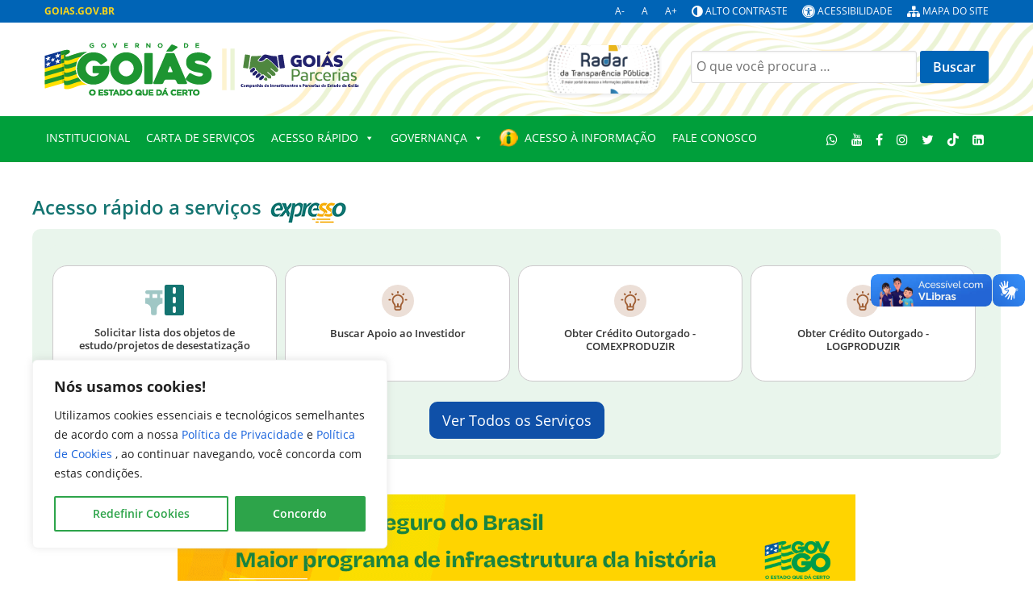

--- FILE ---
content_type: text/html; charset=UTF-8
request_url: https://goias.gov.br/goiasparcerias/
body_size: 56108
content:

                                        <!DOCTYPE html>
<html lang="pt-BR" dir="ltr">
                
<head>
    
            <meta name="viewport" content="width=device-width, initial-scale=1.0">
        <meta http-equiv="X-UA-Compatible" content="IE=edge" />
        

                <link rel="icon" type="image/x-icon" href="https://goias.gov.br/wp-content/themes/g5_padrao-institucional-2023/images/favicon-96x96.png" />
        
                <link rel="apple-touch-icon" sizes="180x180" href="https://goias.gov.br/wp-content/themes/g5_padrao-institucional-2023/images/favicon-96x96.png">
        <link rel="icon" sizes="192x192" href="https://goias.gov.br/wp-content/themes/g5_padrao-institucional-2023/images/favicon-96x96.png">
            <meta http-equiv="Content-Type" content="text/html; charset=UTF-8" />
    <link rel="profile" href="http://gmpg.org/xfn/11" />
    <link rel="pingback" href="https://goias.gov.br/goiasparcerias/xmlrpc.php" />
    <title>Goiás Parcerias &#8211; Companhia de Investimentos e Parcerias do Estado de Goiás</title>
<meta name='robots' content='max-image-preview:large' />
<link rel='dns-prefetch' href='//cdn.jsdelivr.net' />
<link rel="alternate" title="oEmbed (JSON)" type="application/json+oembed" href="https://goias.gov.br/goiasparcerias/wp-json/oembed/1.0/embed?url=https%3A%2F%2Fgoias.gov.br%2Fgoiasparcerias%2F" />
<link rel="alternate" title="oEmbed (XML)" type="text/xml+oembed" href="https://goias.gov.br/goiasparcerias/wp-json/oembed/1.0/embed?url=https%3A%2F%2Fgoias.gov.br%2Fgoiasparcerias%2F&#038;format=xml" />
<style id='wp-img-auto-sizes-contain-inline-css' type='text/css'>
img:is([sizes=auto i],[sizes^="auto," i]){contain-intrinsic-size:3000px 1500px}
/*# sourceURL=wp-img-auto-sizes-contain-inline-css */
</style>
<link rel='stylesheet' id='jquery-ui-css' href='https://goias.gov.br/goiasparcerias/wp-content/plugins/wp-pagebuilder/assets/css/jquery-ui.css?ver=1.12.1' type='text/css' media='all' />
<link rel='stylesheet' id='animate-css' href='https://goias.gov.br/goiasparcerias/wp-content/plugins/wp-pagebuilder/assets/css/animate.min.css?ver=all' type='text/css' media='all' />
<link rel='stylesheet' id='font-awesome-5-css' href='https://goias.gov.br/goiasparcerias/wp-content/plugins/wp-pagebuilder/assets/css/font-awesome-5.min.css?ver=all' type='text/css' media='all' />
<link rel='stylesheet' id='wppb-fonts-css' href='https://goias.gov.br/goiasparcerias/wp-content/plugins/wp-pagebuilder/assets/css/wppb-fonts.css?ver=all' type='text/css' media='all' />
<link rel='stylesheet' id='wppb-addons-css' href='https://goias.gov.br/goiasparcerias/wp-content/plugins/wp-pagebuilder/assets/css/wppb-addons.css?ver=all' type='text/css' media='all' />
<link rel='stylesheet' id='wppb-main-css' href='https://goias.gov.br/goiasparcerias/wp-content/plugins/wp-pagebuilder/assets/css/wppb-main.css?ver=all' type='text/css' media='all' />
<style id='wppb-main-inline-css' type='text/css'>
.wppb-builder-container > div > div > .wppb-row-parent.wppb-row-1709235472514,.wppb-builder-container > .wppb-row-parent.wppb-row-1709235472514, .wppb-builder-container#wppb-builder-container > .wppb-row-parent .wppb-container.wppb-row-1709235472514, .wppb-builder-container#wppb-builder-container .wppb-row-placeholder > .wppb-row-parent > .wppb-container.wppb-row-1709235472514, .wppb-builder-container .wppb-inner-row-parent.wppb-row-1709235472514 { padding: 25px 0px 25px 0px;; }.wppb-row-1709235472514:after{content: " "; display: block; position: absolute; height: 100%; top: 0; left: 0; right: 0; z-index: -1; opacity: 0.4; }.wppb-column-parent.wppb-col-1709235472510 { width: 25%; }@media (min-width: 768px) and (max-width: 991px) {.wppb-column-parent.wppb-col-1709235472510 { width: 25%; }}@media (max-width: 767px) {.wppb-column-parent.wppb-col-1709235472510 { width: 100%; }}.wppb-column-parent.wppb-col-1709235472511 { width: 25%; }@media (min-width: 768px) and (max-width: 991px) {.wppb-column-parent.wppb-col-1709235472511 { width: 25%; }}@media (max-width: 767px) {.wppb-column-parent.wppb-col-1709235472511 { width: 100%; }}.wppb-column-parent.wppb-col-1709235472512 { width: 25%; }@media (min-width: 768px) and (max-width: 991px) {.wppb-column-parent.wppb-col-1709235472512 { width: 25%; }}@media (max-width: 767px) {.wppb-column-parent.wppb-col-1709235472512 { width: 100%; }}.wppb-column-parent.wppb-col-1709235472513 { width: 25%; }@media (min-width: 768px) and (max-width: 991px) {.wppb-column-parent.wppb-col-1709235472513 { width: 25%; }}@media (max-width: 767px) {.wppb-column-parent.wppb-col-1709235472513 { width: 100%; }}.wppb-builder-container > div > div > .wppb-row-parent.wppb-row-1709235472515,.wppb-builder-container > .wppb-row-parent.wppb-row-1709235472515, .wppb-builder-container#wppb-builder-container > .wppb-row-parent .wppb-container.wppb-row-1709235472515, .wppb-builder-container#wppb-builder-container .wppb-row-placeholder > .wppb-row-parent > .wppb-container.wppb-row-1709235472515, .wppb-builder-container .wppb-inner-row-parent.wppb-row-1709235472515 { padding: 25px 0px 25px 0px;; }.wppb-row-1709235472515:after{content: " "; display: block; position: absolute; height: 100%; top: 0; left: 0; right: 0; z-index: -1; opacity: 0.4; }.wppb-column-parent.wppb-col-1709235472516 { width: 25%; }@media (min-width: 768px) and (max-width: 991px) {.wppb-column-parent.wppb-col-1709235472516 { width: 25%; }}@media (max-width: 767px) {.wppb-column-parent.wppb-col-1709235472516 { width: 100%; }}.wppb-column-parent.wppb-col-1709235472517 { width: 25%; }@media (min-width: 768px) and (max-width: 991px) {.wppb-column-parent.wppb-col-1709235472517 { width: 25%; }}@media (max-width: 767px) {.wppb-column-parent.wppb-col-1709235472517 { width: 100%; }}.wppb-column-parent.wppb-col-1709235472518 { width: 25%; }@media (min-width: 768px) and (max-width: 991px) {.wppb-column-parent.wppb-col-1709235472518 { width: 25%; }}@media (max-width: 767px) {.wppb-column-parent.wppb-col-1709235472518 { width: 100%; }}.wppb-column-parent.wppb-col-1709235472519 { width: 25%; }@media (min-width: 768px) and (max-width: 991px) {.wppb-column-parent.wppb-col-1709235472519 { width: 25%; }}@media (max-width: 767px) {.wppb-column-parent.wppb-col-1709235472519 { width: 100%; }}.wppb-builder-container#wppb-builder-container .wppb-row-parent > .wppb-container, .wppb-carousel-content-wrap .wppb-container{ max-width: 1140px }.wppb-builder-container#wppb-builder-container > .wppb-row-parent > .wppb-container,.wppb-builder-container#wppb-builder-container  .wppb-row-placeholder > .wppb-row-parent > .wppb-container,.wppb-carousel-content-wrap .wppb-container, .wppb-builder-container .wppb-column-parent-view { padding-left: 15px; }.wppb-builder-container#wppb-builder-container > .wppb-row-parent > .wppb-container, .wppb-builder-container#wppb-builder-container .wppb-row-placeholder > .wppb-row-parent > .wppb-container,.wppb-carousel-content-wrap .wppb-container, .wppb-builder-container .wppb-column-parent-view{ padding-right: 15px; }  .wppb-container > .wppb-row { margin-left: -15px; }.wppb-container > .wppb-row { margin-right: -15px; } .wppb-builder-container .wppb-column-parent-editor .wppb-column { margin-left: 15px; } .wppb-builder-container .wppb-column-parent-editor .wppb-column { margin-right: 15px; }
/*# sourceURL=wppb-main-inline-css */
</style>
<link rel='stylesheet' id='fa-all-css' href='https://goias.gov.br/goiasparcerias/wp-content/plugins/servicos_do_orgao/assets/fontawesome/css/all.min.css' type='text/css' media='all' />
<style id='wp-emoji-styles-inline-css' type='text/css'>

	img.wp-smiley, img.emoji {
		display: inline !important;
		border: none !important;
		box-shadow: none !important;
		height: 1em !important;
		width: 1em !important;
		margin: 0 0.07em !important;
		vertical-align: -0.1em !important;
		background: none !important;
		padding: 0 !important;
	}
/*# sourceURL=wp-emoji-styles-inline-css */
</style>
<link rel='stylesheet' id='wp-block-library-css' href='https://goias.gov.br/goiasparcerias/wp-includes/css/dist/block-library/style.min.css?ver=b34f93e3bd0c74121e2ef9ffdcb6f3ed' type='text/css' media='all' />
<style id='wp-block-paragraph-inline-css' type='text/css'>
.is-small-text{font-size:.875em}.is-regular-text{font-size:1em}.is-large-text{font-size:2.25em}.is-larger-text{font-size:3em}.has-drop-cap:not(:focus):first-letter{float:left;font-size:8.4em;font-style:normal;font-weight:100;line-height:.68;margin:.05em .1em 0 0;text-transform:uppercase}body.rtl .has-drop-cap:not(:focus):first-letter{float:none;margin-left:.1em}p.has-drop-cap.has-background{overflow:hidden}:root :where(p.has-background){padding:1.25em 2.375em}:where(p.has-text-color:not(.has-link-color)) a{color:inherit}p.has-text-align-left[style*="writing-mode:vertical-lr"],p.has-text-align-right[style*="writing-mode:vertical-rl"]{rotate:180deg}
/*# sourceURL=https://goias.gov.br/goiasparcerias/wp-includes/blocks/paragraph/style.min.css */
</style>
<style id='global-styles-inline-css' type='text/css'>
:root{--wp--preset--aspect-ratio--square: 1;--wp--preset--aspect-ratio--4-3: 4/3;--wp--preset--aspect-ratio--3-4: 3/4;--wp--preset--aspect-ratio--3-2: 3/2;--wp--preset--aspect-ratio--2-3: 2/3;--wp--preset--aspect-ratio--16-9: 16/9;--wp--preset--aspect-ratio--9-16: 9/16;--wp--preset--color--black: #000000;--wp--preset--color--cyan-bluish-gray: #abb8c3;--wp--preset--color--white: #ffffff;--wp--preset--color--pale-pink: #f78da7;--wp--preset--color--vivid-red: #cf2e2e;--wp--preset--color--luminous-vivid-orange: #ff6900;--wp--preset--color--luminous-vivid-amber: #fcb900;--wp--preset--color--light-green-cyan: #7bdcb5;--wp--preset--color--vivid-green-cyan: #00d084;--wp--preset--color--pale-cyan-blue: #8ed1fc;--wp--preset--color--vivid-cyan-blue: #0693e3;--wp--preset--color--vivid-purple: #9b51e0;--wp--preset--gradient--vivid-cyan-blue-to-vivid-purple: linear-gradient(135deg,rgb(6,147,227) 0%,rgb(155,81,224) 100%);--wp--preset--gradient--light-green-cyan-to-vivid-green-cyan: linear-gradient(135deg,rgb(122,220,180) 0%,rgb(0,208,130) 100%);--wp--preset--gradient--luminous-vivid-amber-to-luminous-vivid-orange: linear-gradient(135deg,rgb(252,185,0) 0%,rgb(255,105,0) 100%);--wp--preset--gradient--luminous-vivid-orange-to-vivid-red: linear-gradient(135deg,rgb(255,105,0) 0%,rgb(207,46,46) 100%);--wp--preset--gradient--very-light-gray-to-cyan-bluish-gray: linear-gradient(135deg,rgb(238,238,238) 0%,rgb(169,184,195) 100%);--wp--preset--gradient--cool-to-warm-spectrum: linear-gradient(135deg,rgb(74,234,220) 0%,rgb(151,120,209) 20%,rgb(207,42,186) 40%,rgb(238,44,130) 60%,rgb(251,105,98) 80%,rgb(254,248,76) 100%);--wp--preset--gradient--blush-light-purple: linear-gradient(135deg,rgb(255,206,236) 0%,rgb(152,150,240) 100%);--wp--preset--gradient--blush-bordeaux: linear-gradient(135deg,rgb(254,205,165) 0%,rgb(254,45,45) 50%,rgb(107,0,62) 100%);--wp--preset--gradient--luminous-dusk: linear-gradient(135deg,rgb(255,203,112) 0%,rgb(199,81,192) 50%,rgb(65,88,208) 100%);--wp--preset--gradient--pale-ocean: linear-gradient(135deg,rgb(255,245,203) 0%,rgb(182,227,212) 50%,rgb(51,167,181) 100%);--wp--preset--gradient--electric-grass: linear-gradient(135deg,rgb(202,248,128) 0%,rgb(113,206,126) 100%);--wp--preset--gradient--midnight: linear-gradient(135deg,rgb(2,3,129) 0%,rgb(40,116,252) 100%);--wp--preset--font-size--small: 13px;--wp--preset--font-size--medium: 20px;--wp--preset--font-size--large: 36px;--wp--preset--font-size--x-large: 42px;--wp--preset--spacing--20: 0.44rem;--wp--preset--spacing--30: 0.67rem;--wp--preset--spacing--40: 1rem;--wp--preset--spacing--50: 1.5rem;--wp--preset--spacing--60: 2.25rem;--wp--preset--spacing--70: 3.38rem;--wp--preset--spacing--80: 5.06rem;--wp--preset--shadow--natural: 6px 6px 9px rgba(0, 0, 0, 0.2);--wp--preset--shadow--deep: 12px 12px 50px rgba(0, 0, 0, 0.4);--wp--preset--shadow--sharp: 6px 6px 0px rgba(0, 0, 0, 0.2);--wp--preset--shadow--outlined: 6px 6px 0px -3px rgb(255, 255, 255), 6px 6px rgb(0, 0, 0);--wp--preset--shadow--crisp: 6px 6px 0px rgb(0, 0, 0);}:where(.is-layout-flex){gap: 0.5em;}:where(.is-layout-grid){gap: 0.5em;}body .is-layout-flex{display: flex;}.is-layout-flex{flex-wrap: wrap;align-items: center;}.is-layout-flex > :is(*, div){margin: 0;}body .is-layout-grid{display: grid;}.is-layout-grid > :is(*, div){margin: 0;}:where(.wp-block-columns.is-layout-flex){gap: 2em;}:where(.wp-block-columns.is-layout-grid){gap: 2em;}:where(.wp-block-post-template.is-layout-flex){gap: 1.25em;}:where(.wp-block-post-template.is-layout-grid){gap: 1.25em;}.has-black-color{color: var(--wp--preset--color--black) !important;}.has-cyan-bluish-gray-color{color: var(--wp--preset--color--cyan-bluish-gray) !important;}.has-white-color{color: var(--wp--preset--color--white) !important;}.has-pale-pink-color{color: var(--wp--preset--color--pale-pink) !important;}.has-vivid-red-color{color: var(--wp--preset--color--vivid-red) !important;}.has-luminous-vivid-orange-color{color: var(--wp--preset--color--luminous-vivid-orange) !important;}.has-luminous-vivid-amber-color{color: var(--wp--preset--color--luminous-vivid-amber) !important;}.has-light-green-cyan-color{color: var(--wp--preset--color--light-green-cyan) !important;}.has-vivid-green-cyan-color{color: var(--wp--preset--color--vivid-green-cyan) !important;}.has-pale-cyan-blue-color{color: var(--wp--preset--color--pale-cyan-blue) !important;}.has-vivid-cyan-blue-color{color: var(--wp--preset--color--vivid-cyan-blue) !important;}.has-vivid-purple-color{color: var(--wp--preset--color--vivid-purple) !important;}.has-black-background-color{background-color: var(--wp--preset--color--black) !important;}.has-cyan-bluish-gray-background-color{background-color: var(--wp--preset--color--cyan-bluish-gray) !important;}.has-white-background-color{background-color: var(--wp--preset--color--white) !important;}.has-pale-pink-background-color{background-color: var(--wp--preset--color--pale-pink) !important;}.has-vivid-red-background-color{background-color: var(--wp--preset--color--vivid-red) !important;}.has-luminous-vivid-orange-background-color{background-color: var(--wp--preset--color--luminous-vivid-orange) !important;}.has-luminous-vivid-amber-background-color{background-color: var(--wp--preset--color--luminous-vivid-amber) !important;}.has-light-green-cyan-background-color{background-color: var(--wp--preset--color--light-green-cyan) !important;}.has-vivid-green-cyan-background-color{background-color: var(--wp--preset--color--vivid-green-cyan) !important;}.has-pale-cyan-blue-background-color{background-color: var(--wp--preset--color--pale-cyan-blue) !important;}.has-vivid-cyan-blue-background-color{background-color: var(--wp--preset--color--vivid-cyan-blue) !important;}.has-vivid-purple-background-color{background-color: var(--wp--preset--color--vivid-purple) !important;}.has-black-border-color{border-color: var(--wp--preset--color--black) !important;}.has-cyan-bluish-gray-border-color{border-color: var(--wp--preset--color--cyan-bluish-gray) !important;}.has-white-border-color{border-color: var(--wp--preset--color--white) !important;}.has-pale-pink-border-color{border-color: var(--wp--preset--color--pale-pink) !important;}.has-vivid-red-border-color{border-color: var(--wp--preset--color--vivid-red) !important;}.has-luminous-vivid-orange-border-color{border-color: var(--wp--preset--color--luminous-vivid-orange) !important;}.has-luminous-vivid-amber-border-color{border-color: var(--wp--preset--color--luminous-vivid-amber) !important;}.has-light-green-cyan-border-color{border-color: var(--wp--preset--color--light-green-cyan) !important;}.has-vivid-green-cyan-border-color{border-color: var(--wp--preset--color--vivid-green-cyan) !important;}.has-pale-cyan-blue-border-color{border-color: var(--wp--preset--color--pale-cyan-blue) !important;}.has-vivid-cyan-blue-border-color{border-color: var(--wp--preset--color--vivid-cyan-blue) !important;}.has-vivid-purple-border-color{border-color: var(--wp--preset--color--vivid-purple) !important;}.has-vivid-cyan-blue-to-vivid-purple-gradient-background{background: var(--wp--preset--gradient--vivid-cyan-blue-to-vivid-purple) !important;}.has-light-green-cyan-to-vivid-green-cyan-gradient-background{background: var(--wp--preset--gradient--light-green-cyan-to-vivid-green-cyan) !important;}.has-luminous-vivid-amber-to-luminous-vivid-orange-gradient-background{background: var(--wp--preset--gradient--luminous-vivid-amber-to-luminous-vivid-orange) !important;}.has-luminous-vivid-orange-to-vivid-red-gradient-background{background: var(--wp--preset--gradient--luminous-vivid-orange-to-vivid-red) !important;}.has-very-light-gray-to-cyan-bluish-gray-gradient-background{background: var(--wp--preset--gradient--very-light-gray-to-cyan-bluish-gray) !important;}.has-cool-to-warm-spectrum-gradient-background{background: var(--wp--preset--gradient--cool-to-warm-spectrum) !important;}.has-blush-light-purple-gradient-background{background: var(--wp--preset--gradient--blush-light-purple) !important;}.has-blush-bordeaux-gradient-background{background: var(--wp--preset--gradient--blush-bordeaux) !important;}.has-luminous-dusk-gradient-background{background: var(--wp--preset--gradient--luminous-dusk) !important;}.has-pale-ocean-gradient-background{background: var(--wp--preset--gradient--pale-ocean) !important;}.has-electric-grass-gradient-background{background: var(--wp--preset--gradient--electric-grass) !important;}.has-midnight-gradient-background{background: var(--wp--preset--gradient--midnight) !important;}.has-small-font-size{font-size: var(--wp--preset--font-size--small) !important;}.has-medium-font-size{font-size: var(--wp--preset--font-size--medium) !important;}.has-large-font-size{font-size: var(--wp--preset--font-size--large) !important;}.has-x-large-font-size{font-size: var(--wp--preset--font-size--x-large) !important;}
/*# sourceURL=global-styles-inline-css */
</style>

<style id='classic-theme-styles-inline-css' type='text/css'>
/*! This file is auto-generated */
.wp-block-button__link{color:#fff;background-color:#32373c;border-radius:9999px;box-shadow:none;text-decoration:none;padding:calc(.667em + 2px) calc(1.333em + 2px);font-size:1.125em}.wp-block-file__button{background:#32373c;color:#fff;text-decoration:none}
/*# sourceURL=/wp-includes/css/classic-themes.min.css */
</style>
<link rel='stylesheet' id='contraste-css-css' href='https://goias.gov.br/goiasparcerias/wp-content/plugins/alto-contraste/includes/assets/style.css?ver=b34f93e3bd0c74121e2ef9ffdcb6f3ed' type='text/css' media='all' />
<link rel='stylesheet' id='contact-form-7-css' href='https://goias.gov.br/goiasparcerias/wp-content/plugins/contact-form-7/includes/css/styles.css?ver=6.1.4' type='text/css' media='all' />
<link rel='stylesheet' id='table-style-css' href='https://goias.gov.br/goiasparcerias/wp-content/plugins/planilhaview/assets/datatables.min.css?ver=b34f93e3bd0c74121e2ef9ffdcb6f3ed' type='text/css' media='all' />
<link rel='stylesheet' id='searchandfilter-css' href='https://goias.gov.br/goiasparcerias/wp-content/plugins/search-filter/style.css?ver=1' type='text/css' media='all' />
<link rel='stylesheet' id='slick-style-css' href='https://goias.gov.br/goiasparcerias/wp-content/plugins/servicos_do_orgao/assets/css/slick.min.css?ver=b34f93e3bd0c74121e2ef9ffdcb6f3ed' type='text/css' media='all' />
<link rel='stylesheet' id='slick-theme-style-css' href='https://goias.gov.br/goiasparcerias/wp-content/plugins/servicos_do_orgao/assets/css/slick-theme.min.css?ver=b34f93e3bd0c74121e2ef9ffdcb6f3ed' type='text/css' media='all' />
<link rel='stylesheet' id='services-style-css' href='https://goias.gov.br/goiasparcerias/wp-content/plugins/servicos_do_orgao/assets/css/_services.css?ver=b34f93e3bd0c74121e2ef9ffdcb6f3ed' type='text/css' media='all' />
<link rel='stylesheet' id='rt-fontawsome-css' href='https://goias.gov.br/goiasparcerias/wp-content/plugins/the-post-grid/assets/vendor/font-awesome/css/font-awesome.min.css?ver=7.8.8' type='text/css' media='all' />
<link rel='stylesheet' id='rt-tpg-shortcode-css' href='https://goias.gov.br/goiasparcerias/wp-content/plugins/the-post-grid/assets/css/tpg-shortcode.min.css?ver=7.8.8' type='text/css' media='all' />
<link rel='stylesheet' id='bootstrap-css-css' href='https://cdn.jsdelivr.net/npm/bootstrap@5.3.3/dist/css/bootstrap.min.css' type='text/css' media='all' />
<link rel='stylesheet' id='megamenu-css' href='https://goias.gov.br/goiasparcerias/wp-content/uploads/sites/37/maxmegamenu/style.css?ver=837429' type='text/css' media='all' />
<link rel='stylesheet' id='dashicons-css' href='https://goias.gov.br/goiasparcerias/wp-includes/css/dashicons.min.css?ver=b34f93e3bd0c74121e2ef9ffdcb6f3ed' type='text/css' media='all' />
<link rel='stylesheet' id='pojo-a11y-css' href='https://goias.gov.br/goiasparcerias/wp-content/plugins/pojo-accessibility/modules/legacy/assets/css/style.min.css?ver=1.0.0' type='text/css' media='all' />
<link rel='stylesheet' id='wppb-posts-css-css' href='https://goias.gov.br/goiasparcerias/wp-content/plugins/wp-pagebuilder/addons/posts/assets/css/posts-addon.css?ver=b34f93e3bd0c74121e2ef9ffdcb6f3ed' type='text/css' media='all' />
<link rel='stylesheet' id='ics-calendar-css' href='https://goias.gov.br/goiasparcerias/wp-content/plugins/ics-calendar/assets/style.min.css?ver=11.5.14.4' type='text/css' media='all' />
<link rel='stylesheet' id='jluikit.min-css' href='https://goias.gov.br/wp-content/themes/g5_padrao-institucional-2023/scss/particles/jluikit.min.css?ver=b34f93e3bd0c74121e2ef9ffdcb6f3ed' type='text/css' media='all' />
<link rel='stylesheet' id='nucleus-css' href='https://goias.gov.br/wp-content/plugins/gantry5/engines/nucleus/css-compiled/nucleus.css?ver=b34f93e3bd0c74121e2ef9ffdcb6f3ed' type='text/css' media='all' />
<link rel='stylesheet' id='padrao-institucional_homepage-css' href='https://goias.gov.br/wp-content/themes/g5_padrao-institucional-2023/custom/blog-37/css-compiled/padrao-institucional_homepage.css?ver=b34f93e3bd0c74121e2ef9ffdcb6f3ed' type='text/css' media='all' />
<link rel='stylesheet' id='wordpress-css' href='https://goias.gov.br/wp-content/plugins/gantry5/engines/nucleus/css-compiled/wordpress.css?ver=b34f93e3bd0c74121e2ef9ffdcb6f3ed' type='text/css' media='all' />
<link rel='stylesheet' id='style-css' href='https://goias.gov.br/wp-content/themes/g5_padrao-institucional-2023/style.css?ver=b34f93e3bd0c74121e2ef9ffdcb6f3ed' type='text/css' media='all' />
<link rel='stylesheet' id='font-awesome.min-css' href='https://goias.gov.br/wp-content/plugins/gantry5/assets/css/font-awesome.min.css?ver=b34f93e3bd0c74121e2ef9ffdcb6f3ed' type='text/css' media='all' />
<link rel='stylesheet' id='padrao-institucional-wordpress_homepage-css' href='https://goias.gov.br/wp-content/themes/g5_padrao-institucional-2023/custom/blog-37/css-compiled/padrao-institucional-wordpress_homepage.css?ver=b34f93e3bd0c74121e2ef9ffdcb6f3ed' type='text/css' media='all' />
<link rel='stylesheet' id='custom_homepage-css' href='https://goias.gov.br/wp-content/themes/g5_padrao-institucional-2023/custom/blog-37/css-compiled/custom_homepage.css?ver=b34f93e3bd0c74121e2ef9ffdcb6f3ed' type='text/css' media='all' />
<link rel='stylesheet' id='magnific-popup-css' href='https://goias.gov.br/goiasparcerias/wp-content/plugins/wp-pagebuilder/assets/css/magnific-popup.css?ver=all' type='text/css' media='all' />
<!--n2css--><!--n2js--><script type="text/javascript" id="cookie-law-info-js-extra">
/* <![CDATA[ */
var _ckyConfig = {"_ipData":[],"_assetsURL":"https://goias.gov.br/goiasparcerias/wp-content/plugins/cookie-law-info/lite/frontend/images/","_publicURL":"https://goias.gov.br/goiasparcerias","_expiry":"365","_categories":[{"name":"Necess\u00e1rios","slug":"necessary","isNecessary":true,"ccpaDoNotSell":true,"cookies":[{"cookieID":"wordpress_test_cookie","domain":"Propriet\u00e1rio","provider":""},{"cookieID":"contrast.actived","domain":"Propriet\u00e1rio","provider":""},{"cookieID":"wordpress_sec_[hash]","domain":"Propriet\u00e1rio","provider":""},{"cookieID":"wp-settings-","domain":"Propriet\u00e1rio","provider":""},{"cookieID":"wp-settings-time-","domain":"Propriet\u00e1rio","provider":""},{"cookieID":"wordpress_logged_in_[hash]","domain":"Propriet\u00e1rio","provider":""}],"active":true,"defaultConsent":{"gdpr":true,"ccpa":true}},{"name":"Funcionalidade","slug":"functional","isNecessary":false,"ccpaDoNotSell":true,"cookies":[{"cookieID":"CookieLawInfoConsent","domain":"Propriet\u00e1rio","provider":""},{"cookieID":"cookielawinfo-checkbox-advertisement","domain":"Propriet\u00e1rio","provider":""},{"cookieID":"cookielawinfo-checkbox-analytics","domain":"Propriet\u00e1rio","provider":""},{"cookieID":"cookielawinfo-checkbox-functional","domain":"Propriet\u00e1rio","provider":""},{"cookieID":"cookielawinfo-checkbox-necessary","domain":"Propriet\u00e1rio","provider":""},{"cookieID":"cookielawinfo-checkbox-others","domain":"Propriet\u00e1rio","provider":""},{"cookieID":"cookielawinfo-checkbox-performance","domain":"Propriet\u00e1rio","provider":""}],"active":true,"defaultConsent":{"gdpr":false,"ccpa":false}},{"name":"Anal\u00edticos ou de Desempenho","slug":"analytics","isNecessary":false,"ccpaDoNotSell":true,"cookies":[{"cookieID":"_ga","domain":"goias.gov.br","provider":""},{"cookieID":"_ga_","domain":"goias.gov.br","provider":""}],"active":true,"defaultConsent":{"gdpr":false,"ccpa":false}},{"name":"Performance","slug":"performance","isNecessary":false,"ccpaDoNotSell":true,"cookies":[],"active":true,"defaultConsent":{"gdpr":false,"ccpa":false}},{"name":"Publicidade","slug":"advertisement","isNecessary":false,"ccpaDoNotSell":true,"cookies":[],"active":true,"defaultConsent":{"gdpr":false,"ccpa":false}}],"_activeLaw":"gdpr","_rootDomain":"","_block":"1","_showBanner":"1","_bannerConfig":{"settings":{"type":"box","preferenceCenterType":"popup","position":"bottom-left","applicableLaw":"gdpr"},"behaviours":{"reloadBannerOnAccept":false,"loadAnalyticsByDefault":false,"animations":{"onLoad":"animate","onHide":"sticky"}},"config":{"revisitConsent":{"status":true,"tag":"revisit-consent","position":"bottom-left","meta":{"url":"#"},"styles":{"background-color":"#2da44a"},"elements":{"title":{"type":"text","tag":"revisit-consent-title","status":true,"styles":{"color":"#0056a7"}}}},"preferenceCenter":{"toggle":{"status":true,"tag":"detail-category-toggle","type":"toggle","states":{"active":{"styles":{"background-color":"#1863DC"}},"inactive":{"styles":{"background-color":"#D0D5D2"}}}}},"categoryPreview":{"status":false,"toggle":{"status":true,"tag":"detail-category-preview-toggle","type":"toggle","states":{"active":{"styles":{"background-color":"#1863DC"}},"inactive":{"styles":{"background-color":"#D0D5D2"}}}}},"videoPlaceholder":{"status":true,"styles":{"background-color":"#2da44a","border-color":"#2da44a","color":"#ffffff"}},"readMore":{"status":false,"tag":"readmore-button","type":"link","meta":{"noFollow":true,"newTab":true},"styles":{"color":"#1863DC","background-color":"transparent","border-color":"transparent"}},"showMore":{"status":true,"tag":"show-desc-button","type":"button","styles":{"color":"#1863DC"}},"showLess":{"status":true,"tag":"hide-desc-button","type":"button","styles":{"color":"#1863DC"}},"alwaysActive":{"status":true,"tag":"always-active","styles":{"color":"#008000"}},"manualLinks":{"status":true,"tag":"manual-links","type":"link","styles":{"color":"#1863DC"}},"auditTable":{"status":true},"optOption":{"status":true,"toggle":{"status":true,"tag":"optout-option-toggle","type":"toggle","states":{"active":{"styles":{"background-color":"#1863dc"}},"inactive":{"styles":{"background-color":"#FFFFFF"}}}}}}},"_version":"3.3.9.1","_logConsent":"1","_tags":[{"tag":"accept-button","styles":{"color":"#FFFFFF","background-color":"#2da44a","border-color":"#2da44a"}},{"tag":"reject-button","styles":{"color":"#1863DC","background-color":"transparent","border-color":"#1863DC"}},{"tag":"settings-button","styles":{"color":"#2da44a","background-color":"transparent","border-color":"#2da44a"}},{"tag":"readmore-button","styles":{"color":"#1863DC","background-color":"transparent","border-color":"transparent"}},{"tag":"donotsell-button","styles":{"color":"#1863DC","background-color":"transparent","border-color":"transparent"}},{"tag":"show-desc-button","styles":{"color":"#1863DC"}},{"tag":"hide-desc-button","styles":{"color":"#1863DC"}},{"tag":"cky-always-active","styles":[]},{"tag":"cky-link","styles":[]},{"tag":"accept-button","styles":{"color":"#FFFFFF","background-color":"#2da44a","border-color":"#2da44a"}},{"tag":"revisit-consent","styles":{"background-color":"#2da44a"}}],"_shortCodes":[{"key":"cky_readmore","content":"\u003Ca href=\"#\" class=\"cky-policy\" aria-label=\"Cookie Policy\" target=\"_blank\" rel=\"noopener\" data-cky-tag=\"readmore-button\"\u003ECookie Policy\u003C/a\u003E","tag":"readmore-button","status":false,"attributes":{"rel":"nofollow","target":"_blank"}},{"key":"cky_show_desc","content":"\u003Cbutton class=\"cky-show-desc-btn\" data-cky-tag=\"show-desc-button\" aria-label=\"Mostre mais\"\u003EMostre mais\u003C/button\u003E","tag":"show-desc-button","status":true,"attributes":[]},{"key":"cky_hide_desc","content":"\u003Cbutton class=\"cky-show-desc-btn\" data-cky-tag=\"hide-desc-button\" aria-label=\"Mostre menos\"\u003EMostre menos\u003C/button\u003E","tag":"hide-desc-button","status":true,"attributes":[]},{"key":"cky_optout_show_desc","content":"[cky_optout_show_desc]","tag":"optout-show-desc-button","status":true,"attributes":[]},{"key":"cky_optout_hide_desc","content":"[cky_optout_hide_desc]","tag":"optout-hide-desc-button","status":true,"attributes":[]},{"key":"cky_category_toggle_label","content":"[cky_{{status}}_category_label] [cky_preference_{{category_slug}}_title]","tag":"","status":true,"attributes":[]},{"key":"cky_enable_category_label","content":"Enable","tag":"","status":true,"attributes":[]},{"key":"cky_disable_category_label","content":"Disable","tag":"","status":true,"attributes":[]},{"key":"cky_video_placeholder","content":"\u003Cdiv class=\"video-placeholder-normal\" data-cky-tag=\"video-placeholder\" id=\"[UNIQUEID]\"\u003E\u003Cp class=\"video-placeholder-text-normal\" data-cky-tag=\"placeholder-title\"\u003EAceite os cookies para acessar este conte\u00fado\u003C/p\u003E\u003C/div\u003E","tag":"","status":true,"attributes":[]},{"key":"cky_enable_optout_label","content":"Enable","tag":"","status":true,"attributes":[]},{"key":"cky_disable_optout_label","content":"Disable","tag":"","status":true,"attributes":[]},{"key":"cky_optout_toggle_label","content":"[cky_{{status}}_optout_label] [cky_optout_option_title]","tag":"","status":true,"attributes":[]},{"key":"cky_optout_option_title","content":"Do Not Sell or Share My Personal Information","tag":"","status":true,"attributes":[]},{"key":"cky_optout_close_label","content":"Close","tag":"","status":true,"attributes":[]},{"key":"cky_preference_close_label","content":"Close","tag":"","status":true,"attributes":[]}],"_rtl":"","_language":"en","_providersToBlock":[]};
var _ckyStyles = {"css":".cky-overlay{background: #000000; opacity: 0.4; position: fixed; top: 0; left: 0; width: 100%; height: 100%; z-index: 99999999;}.cky-hide{display: none;}.cky-btn-revisit-wrapper{display: flex; align-items: center; justify-content: center; background: #0056a7; width: 45px; height: 45px; border-radius: 50%; position: fixed; z-index: 999999; cursor: pointer;}.cky-revisit-bottom-left{bottom: 15px; left: 15px;}.cky-revisit-bottom-right{bottom: 15px; right: 15px;}.cky-btn-revisit-wrapper .cky-btn-revisit{display: flex; align-items: center; justify-content: center; background: none; border: none; cursor: pointer; position: relative; margin: 0; padding: 0;}.cky-btn-revisit-wrapper .cky-btn-revisit img{max-width: fit-content; margin: 0; height: 30px; width: 30px;}.cky-revisit-bottom-left:hover::before{content: attr(data-tooltip); position: absolute; background: #4e4b66; color: #ffffff; left: calc(100% + 7px); font-size: 12px; line-height: 16px; width: max-content; padding: 4px 8px; border-radius: 4px;}.cky-revisit-bottom-left:hover::after{position: absolute; content: \"\"; border: 5px solid transparent; left: calc(100% + 2px); border-left-width: 0; border-right-color: #4e4b66;}.cky-revisit-bottom-right:hover::before{content: attr(data-tooltip); position: absolute; background: #4e4b66; color: #ffffff; right: calc(100% + 7px); font-size: 12px; line-height: 16px; width: max-content; padding: 4px 8px; border-radius: 4px;}.cky-revisit-bottom-right:hover::after{position: absolute; content: \"\"; border: 5px solid transparent; right: calc(100% + 2px); border-right-width: 0; border-left-color: #4e4b66;}.cky-revisit-hide{display: none;}.cky-consent-container{position: fixed; width: 440px; box-sizing: border-box; z-index: 9999999; border-radius: 6px;}.cky-consent-container .cky-consent-bar{background: #ffffff; border: 1px solid; padding: 20px 26px; box-shadow: 0 -1px 10px 0 #acabab4d; border-radius: 6px;}.cky-box-bottom-left{bottom: 40px; left: 40px;}.cky-box-bottom-right{bottom: 40px; right: 40px;}.cky-box-top-left{top: 40px; left: 40px;}.cky-box-top-right{top: 40px; right: 40px;}.cky-custom-brand-logo-wrapper .cky-custom-brand-logo{width: 100px; height: auto; margin: 0 0 12px 0;}.cky-notice .cky-title{color: #212121; font-weight: 700; font-size: 18px; line-height: 24px; margin: 0 0 12px 0;}.cky-notice-des *,.cky-preference-content-wrapper *,.cky-accordion-header-des *,.cky-gpc-wrapper .cky-gpc-desc *{font-size: 14px;}.cky-notice-des{color: #212121; font-size: 14px; line-height: 24px; font-weight: 400;}.cky-notice-des img{height: 25px; width: 25px;}.cky-consent-bar .cky-notice-des p,.cky-gpc-wrapper .cky-gpc-desc p,.cky-preference-body-wrapper .cky-preference-content-wrapper p,.cky-accordion-header-wrapper .cky-accordion-header-des p,.cky-cookie-des-table li div:last-child p{color: inherit; margin-top: 0; overflow-wrap: break-word;}.cky-notice-des P:last-child,.cky-preference-content-wrapper p:last-child,.cky-cookie-des-table li div:last-child p:last-child,.cky-gpc-wrapper .cky-gpc-desc p:last-child{margin-bottom: 0;}.cky-notice-des a.cky-policy,.cky-notice-des button.cky-policy{font-size: 14px; color: #1863dc; white-space: nowrap; cursor: pointer; background: transparent; border: 1px solid; text-decoration: underline;}.cky-notice-des button.cky-policy{padding: 0;}.cky-notice-des a.cky-policy:focus-visible,.cky-notice-des button.cky-policy:focus-visible,.cky-preference-content-wrapper .cky-show-desc-btn:focus-visible,.cky-accordion-header .cky-accordion-btn:focus-visible,.cky-preference-header .cky-btn-close:focus-visible,.cky-switch input[type=\"checkbox\"]:focus-visible,.cky-footer-wrapper a:focus-visible,.cky-btn:focus-visible{outline: 2px solid #1863dc; outline-offset: 2px;}.cky-btn:focus:not(:focus-visible),.cky-accordion-header .cky-accordion-btn:focus:not(:focus-visible),.cky-preference-content-wrapper .cky-show-desc-btn:focus:not(:focus-visible),.cky-btn-revisit-wrapper .cky-btn-revisit:focus:not(:focus-visible),.cky-preference-header .cky-btn-close:focus:not(:focus-visible),.cky-consent-bar .cky-banner-btn-close:focus:not(:focus-visible){outline: 0;}button.cky-show-desc-btn:not(:hover):not(:active){color: #1863dc; background: transparent;}button.cky-accordion-btn:not(:hover):not(:active),button.cky-banner-btn-close:not(:hover):not(:active),button.cky-btn-revisit:not(:hover):not(:active),button.cky-btn-close:not(:hover):not(:active){background: transparent;}.cky-consent-bar button:hover,.cky-modal.cky-modal-open button:hover,.cky-consent-bar button:focus,.cky-modal.cky-modal-open button:focus{text-decoration: none;}.cky-notice-btn-wrapper{display: flex; justify-content: flex-start; align-items: center; flex-wrap: wrap; margin-top: 16px;}.cky-notice-btn-wrapper .cky-btn{text-shadow: none; box-shadow: none;}.cky-btn{flex: auto; max-width: 100%; font-size: 14px; font-family: inherit; line-height: 24px; padding: 8px; font-weight: 500; margin: 0 8px 0 0; border-radius: 2px; cursor: pointer; text-align: center; text-transform: none; min-height: 0;}.cky-btn:hover{opacity: 0.8;}.cky-btn-customize{color: #1863dc; background: transparent; border: 2px solid #1863dc;}.cky-btn-reject{color: #1863dc; background: transparent; border: 2px solid #1863dc;}.cky-btn-accept{background: #1863dc; color: #ffffff; border: 2px solid #1863dc;}.cky-btn:last-child{margin-right: 0;}@media (max-width: 576px){.cky-box-bottom-left{bottom: 0; left: 0;}.cky-box-bottom-right{bottom: 0; right: 0;}.cky-box-top-left{top: 0; left: 0;}.cky-box-top-right{top: 0; right: 0;}}@media (max-width: 440px){.cky-box-bottom-left, .cky-box-bottom-right, .cky-box-top-left, .cky-box-top-right{width: 100%; max-width: 100%;}.cky-consent-container .cky-consent-bar{padding: 20px 0;}.cky-custom-brand-logo-wrapper, .cky-notice .cky-title, .cky-notice-des, .cky-notice-btn-wrapper{padding: 0 24px;}.cky-notice-des{max-height: 40vh; overflow-y: scroll;}.cky-notice-btn-wrapper{flex-direction: column; margin-top: 0;}.cky-btn{width: 100%; margin: 10px 0 0 0;}.cky-notice-btn-wrapper .cky-btn-customize{order: 2;}.cky-notice-btn-wrapper .cky-btn-reject{order: 3;}.cky-notice-btn-wrapper .cky-btn-accept{order: 1; margin-top: 16px;}}@media (max-width: 352px){.cky-notice .cky-title{font-size: 16px;}.cky-notice-des *{font-size: 12px;}.cky-notice-des, .cky-btn{font-size: 12px;}}.cky-modal.cky-modal-open{display: flex; visibility: visible; -webkit-transform: translate(-50%, -50%); -moz-transform: translate(-50%, -50%); -ms-transform: translate(-50%, -50%); -o-transform: translate(-50%, -50%); transform: translate(-50%, -50%); top: 50%; left: 50%; transition: all 1s ease;}.cky-modal{box-shadow: 0 32px 68px rgba(0, 0, 0, 0.3); margin: 0 auto; position: fixed; max-width: 100%; background: #ffffff; top: 50%; box-sizing: border-box; border-radius: 6px; z-index: 999999999; color: #212121; -webkit-transform: translate(-50%, 100%); -moz-transform: translate(-50%, 100%); -ms-transform: translate(-50%, 100%); -o-transform: translate(-50%, 100%); transform: translate(-50%, 100%); visibility: hidden; transition: all 0s ease;}.cky-preference-center{max-height: 79vh; overflow: hidden; width: 845px; overflow: hidden; flex: 1 1 0; display: flex; flex-direction: column; border-radius: 6px;}.cky-preference-header{display: flex; align-items: center; justify-content: space-between; padding: 22px 24px; border-bottom: 1px solid;}.cky-preference-header .cky-preference-title{font-size: 18px; font-weight: 700; line-height: 24px;}.cky-preference-header .cky-btn-close{margin: 0; cursor: pointer; vertical-align: middle; padding: 0; background: none; border: none; width: auto; height: auto; min-height: 0; line-height: 0; text-shadow: none; box-shadow: none;}.cky-preference-header .cky-btn-close img{margin: 0; height: 10px; width: 10px;}.cky-preference-body-wrapper{padding: 0 24px; flex: 1; overflow: auto; box-sizing: border-box;}.cky-preference-content-wrapper,.cky-gpc-wrapper .cky-gpc-desc{font-size: 14px; line-height: 24px; font-weight: 400; padding: 12px 0;}.cky-preference-content-wrapper{border-bottom: 1px solid;}.cky-preference-content-wrapper img{height: 25px; width: 25px;}.cky-preference-content-wrapper .cky-show-desc-btn{font-size: 14px; font-family: inherit; color: #1863dc; text-decoration: none; line-height: 24px; padding: 0; margin: 0; white-space: nowrap; cursor: pointer; background: transparent; border-color: transparent; text-transform: none; min-height: 0; text-shadow: none; box-shadow: none;}.cky-accordion-wrapper{margin-bottom: 10px;}.cky-accordion{border-bottom: 1px solid;}.cky-accordion:last-child{border-bottom: none;}.cky-accordion .cky-accordion-item{display: flex; margin-top: 10px;}.cky-accordion .cky-accordion-body{display: none;}.cky-accordion.cky-accordion-active .cky-accordion-body{display: block; padding: 0 22px; margin-bottom: 16px;}.cky-accordion-header-wrapper{cursor: pointer; width: 100%;}.cky-accordion-item .cky-accordion-header{display: flex; justify-content: space-between; align-items: center;}.cky-accordion-header .cky-accordion-btn{font-size: 16px; font-family: inherit; color: #212121; line-height: 24px; background: none; border: none; font-weight: 700; padding: 0; margin: 0; cursor: pointer; text-transform: none; min-height: 0; text-shadow: none; box-shadow: none;}.cky-accordion-header .cky-always-active{color: #008000; font-weight: 600; line-height: 24px; font-size: 14px;}.cky-accordion-header-des{font-size: 14px; line-height: 24px; margin: 10px 0 16px 0;}.cky-accordion-chevron{margin-right: 22px; position: relative; cursor: pointer;}.cky-accordion-chevron-hide{display: none;}.cky-accordion .cky-accordion-chevron i::before{content: \"\"; position: absolute; border-right: 1.4px solid; border-bottom: 1.4px solid; border-color: inherit; height: 6px; width: 6px; -webkit-transform: rotate(-45deg); -moz-transform: rotate(-45deg); -ms-transform: rotate(-45deg); -o-transform: rotate(-45deg); transform: rotate(-45deg); transition: all 0.2s ease-in-out; top: 8px;}.cky-accordion.cky-accordion-active .cky-accordion-chevron i::before{-webkit-transform: rotate(45deg); -moz-transform: rotate(45deg); -ms-transform: rotate(45deg); -o-transform: rotate(45deg); transform: rotate(45deg);}.cky-audit-table{background: #f4f4f4; border-radius: 6px;}.cky-audit-table .cky-empty-cookies-text{color: inherit; font-size: 12px; line-height: 24px; margin: 0; padding: 10px;}.cky-audit-table .cky-cookie-des-table{font-size: 12px; line-height: 24px; font-weight: normal; padding: 15px 10px; border-bottom: 1px solid; border-bottom-color: inherit; margin: 0;}.cky-audit-table .cky-cookie-des-table:last-child{border-bottom: none;}.cky-audit-table .cky-cookie-des-table li{list-style-type: none; display: flex; padding: 3px 0;}.cky-audit-table .cky-cookie-des-table li:first-child{padding-top: 0;}.cky-cookie-des-table li div:first-child{width: 100px; font-weight: 600; word-break: break-word; word-wrap: break-word;}.cky-cookie-des-table li div:last-child{flex: 1; word-break: break-word; word-wrap: break-word; margin-left: 8px;}.cky-footer-shadow{display: block; width: 100%; height: 40px; background: linear-gradient(180deg, rgba(255, 255, 255, 0) 0%, #ffffff 100%); position: absolute; bottom: calc(100% - 1px);}.cky-footer-wrapper{position: relative;}.cky-prefrence-btn-wrapper{display: flex; flex-wrap: wrap; align-items: center; justify-content: center; padding: 22px 24px; border-top: 1px solid;}.cky-prefrence-btn-wrapper .cky-btn{flex: auto; max-width: 100%; text-shadow: none; box-shadow: none;}.cky-btn-preferences{color: #1863dc; background: transparent; border: 2px solid #1863dc;}.cky-preference-header,.cky-preference-body-wrapper,.cky-preference-content-wrapper,.cky-accordion-wrapper,.cky-accordion,.cky-accordion-wrapper,.cky-footer-wrapper,.cky-prefrence-btn-wrapper{border-color: inherit;}@media (max-width: 845px){.cky-modal{max-width: calc(100% - 16px);}}@media (max-width: 576px){.cky-modal{max-width: 100%;}.cky-preference-center{max-height: 100vh;}.cky-prefrence-btn-wrapper{flex-direction: column;}.cky-accordion.cky-accordion-active .cky-accordion-body{padding-right: 0;}.cky-prefrence-btn-wrapper .cky-btn{width: 100%; margin: 10px 0 0 0;}.cky-prefrence-btn-wrapper .cky-btn-reject{order: 3;}.cky-prefrence-btn-wrapper .cky-btn-accept{order: 1; margin-top: 0;}.cky-prefrence-btn-wrapper .cky-btn-preferences{order: 2;}}@media (max-width: 425px){.cky-accordion-chevron{margin-right: 15px;}.cky-notice-btn-wrapper{margin-top: 0;}.cky-accordion.cky-accordion-active .cky-accordion-body{padding: 0 15px;}}@media (max-width: 352px){.cky-preference-header .cky-preference-title{font-size: 16px;}.cky-preference-header{padding: 16px 24px;}.cky-preference-content-wrapper *, .cky-accordion-header-des *{font-size: 12px;}.cky-preference-content-wrapper, .cky-preference-content-wrapper .cky-show-more, .cky-accordion-header .cky-always-active, .cky-accordion-header-des, .cky-preference-content-wrapper .cky-show-desc-btn, .cky-notice-des a.cky-policy{font-size: 12px;}.cky-accordion-header .cky-accordion-btn{font-size: 14px;}}.cky-switch{display: flex;}.cky-switch input[type=\"checkbox\"]{position: relative; width: 44px; height: 24px; margin: 0; background: #d0d5d2; -webkit-appearance: none; border-radius: 50px; cursor: pointer; outline: 0; border: none; top: 0;}.cky-switch input[type=\"checkbox\"]:checked{background: #1863dc;}.cky-switch input[type=\"checkbox\"]:before{position: absolute; content: \"\"; height: 20px; width: 20px; left: 2px; bottom: 2px; border-radius: 50%; background-color: white; -webkit-transition: 0.4s; transition: 0.4s; margin: 0;}.cky-switch input[type=\"checkbox\"]:after{display: none;}.cky-switch input[type=\"checkbox\"]:checked:before{-webkit-transform: translateX(20px); -ms-transform: translateX(20px); transform: translateX(20px);}@media (max-width: 425px){.cky-switch input[type=\"checkbox\"]{width: 38px; height: 21px;}.cky-switch input[type=\"checkbox\"]:before{height: 17px; width: 17px;}.cky-switch input[type=\"checkbox\"]:checked:before{-webkit-transform: translateX(17px); -ms-transform: translateX(17px); transform: translateX(17px);}}.cky-consent-bar .cky-banner-btn-close{position: absolute; right: 9px; top: 5px; background: none; border: none; cursor: pointer; padding: 0; margin: 0; min-height: 0; line-height: 0; height: auto; width: auto; text-shadow: none; box-shadow: none;}.cky-consent-bar .cky-banner-btn-close img{height: 9px; width: 9px; margin: 0;}.cky-notice-group{font-size: 14px; line-height: 24px; font-weight: 400; color: #212121;}.cky-notice-btn-wrapper .cky-btn-do-not-sell{font-size: 14px; line-height: 24px; padding: 6px 0; margin: 0; font-weight: 500; background: none; border-radius: 2px; border: none; cursor: pointer; text-align: left; color: #1863dc; background: transparent; border-color: transparent; box-shadow: none; text-shadow: none;}.cky-consent-bar .cky-banner-btn-close:focus-visible,.cky-notice-btn-wrapper .cky-btn-do-not-sell:focus-visible,.cky-opt-out-btn-wrapper .cky-btn:focus-visible,.cky-opt-out-checkbox-wrapper input[type=\"checkbox\"].cky-opt-out-checkbox:focus-visible{outline: 2px solid #1863dc; outline-offset: 2px;}@media (max-width: 440px){.cky-consent-container{width: 100%;}}@media (max-width: 352px){.cky-notice-des a.cky-policy, .cky-notice-btn-wrapper .cky-btn-do-not-sell{font-size: 12px;}}.cky-opt-out-wrapper{padding: 12px 0;}.cky-opt-out-wrapper .cky-opt-out-checkbox-wrapper{display: flex; align-items: center;}.cky-opt-out-checkbox-wrapper .cky-opt-out-checkbox-label{font-size: 16px; font-weight: 700; line-height: 24px; margin: 0 0 0 12px; cursor: pointer;}.cky-opt-out-checkbox-wrapper input[type=\"checkbox\"].cky-opt-out-checkbox{background-color: #ffffff; border: 1px solid black; width: 20px; height: 18.5px; margin: 0; -webkit-appearance: none; position: relative; display: flex; align-items: center; justify-content: center; border-radius: 2px; cursor: pointer;}.cky-opt-out-checkbox-wrapper input[type=\"checkbox\"].cky-opt-out-checkbox:checked{background-color: #1863dc; border: none;}.cky-opt-out-checkbox-wrapper input[type=\"checkbox\"].cky-opt-out-checkbox:checked::after{left: 6px; bottom: 4px; width: 7px; height: 13px; border: solid #ffffff; border-width: 0 3px 3px 0; border-radius: 2px; -webkit-transform: rotate(45deg); -ms-transform: rotate(45deg); transform: rotate(45deg); content: \"\"; position: absolute; box-sizing: border-box;}.cky-opt-out-checkbox-wrapper.cky-disabled .cky-opt-out-checkbox-label,.cky-opt-out-checkbox-wrapper.cky-disabled input[type=\"checkbox\"].cky-opt-out-checkbox{cursor: no-drop;}.cky-gpc-wrapper{margin: 0 0 0 32px;}.cky-footer-wrapper .cky-opt-out-btn-wrapper{display: flex; flex-wrap: wrap; align-items: center; justify-content: center; padding: 22px 24px;}.cky-opt-out-btn-wrapper .cky-btn{flex: auto; max-width: 100%; text-shadow: none; box-shadow: none;}.cky-opt-out-btn-wrapper .cky-btn-cancel{border: 1px solid #dedfe0; background: transparent; color: #858585;}.cky-opt-out-btn-wrapper .cky-btn-confirm{background: #1863dc; color: #ffffff; border: 1px solid #1863dc;}@media (max-width: 352px){.cky-opt-out-checkbox-wrapper .cky-opt-out-checkbox-label{font-size: 14px;}.cky-gpc-wrapper .cky-gpc-desc, .cky-gpc-wrapper .cky-gpc-desc *{font-size: 12px;}.cky-opt-out-checkbox-wrapper input[type=\"checkbox\"].cky-opt-out-checkbox{width: 16px; height: 16px;}.cky-opt-out-checkbox-wrapper input[type=\"checkbox\"].cky-opt-out-checkbox:checked::after{left: 5px; bottom: 4px; width: 3px; height: 9px;}.cky-gpc-wrapper{margin: 0 0 0 28px;}}.video-placeholder-youtube{background-size: 100% 100%; background-position: center; background-repeat: no-repeat; background-color: #b2b0b059; position: relative; display: flex; align-items: center; justify-content: center; max-width: 100%;}.video-placeholder-text-youtube{text-align: center; align-items: center; padding: 10px 16px; background-color: #000000cc; color: #ffffff; border: 1px solid; border-radius: 2px; cursor: pointer;}.video-placeholder-normal{background-image: url(\"/wp-content/plugins/cookie-law-info/lite/frontend/images/placeholder.svg\"); background-size: 80px; background-position: center; background-repeat: no-repeat; background-color: #b2b0b059; position: relative; display: flex; align-items: flex-end; justify-content: center; max-width: 100%;}.video-placeholder-text-normal{align-items: center; padding: 10px 16px; text-align: center; border: 1px solid; border-radius: 2px; cursor: pointer;}.cky-rtl{direction: rtl; text-align: right;}.cky-rtl .cky-banner-btn-close{left: 9px; right: auto;}.cky-rtl .cky-notice-btn-wrapper .cky-btn:last-child{margin-right: 8px;}.cky-rtl .cky-notice-btn-wrapper .cky-btn:first-child{margin-right: 0;}.cky-rtl .cky-notice-btn-wrapper{margin-left: 0; margin-right: 15px;}.cky-rtl .cky-prefrence-btn-wrapper .cky-btn{margin-right: 8px;}.cky-rtl .cky-prefrence-btn-wrapper .cky-btn:first-child{margin-right: 0;}.cky-rtl .cky-accordion .cky-accordion-chevron i::before{border: none; border-left: 1.4px solid; border-top: 1.4px solid; left: 12px;}.cky-rtl .cky-accordion.cky-accordion-active .cky-accordion-chevron i::before{-webkit-transform: rotate(-135deg); -moz-transform: rotate(-135deg); -ms-transform: rotate(-135deg); -o-transform: rotate(-135deg); transform: rotate(-135deg);}@media (max-width: 768px){.cky-rtl .cky-notice-btn-wrapper{margin-right: 0;}}@media (max-width: 576px){.cky-rtl .cky-notice-btn-wrapper .cky-btn:last-child{margin-right: 0;}.cky-rtl .cky-prefrence-btn-wrapper .cky-btn{margin-right: 0;}.cky-rtl .cky-accordion.cky-accordion-active .cky-accordion-body{padding: 0 22px 0 0;}}@media (max-width: 425px){.cky-rtl .cky-accordion.cky-accordion-active .cky-accordion-body{padding: 0 15px 0 0;}}.cky-rtl .cky-opt-out-btn-wrapper .cky-btn{margin-right: 12px;}.cky-rtl .cky-opt-out-btn-wrapper .cky-btn:first-child{margin-right: 0;}.cky-rtl .cky-opt-out-checkbox-wrapper .cky-opt-out-checkbox-label{margin: 0 12px 0 0;}"};
//# sourceURL=cookie-law-info-js-extra
/* ]]> */
</script>
<script type="text/javascript" src="https://goias.gov.br/goiasparcerias/wp-content/plugins/cookie-law-info/lite/frontend/js/script.min.js?ver=3.3.9.1" id="cookie-law-info-js"></script>
<script type="text/javascript" src="https://goias.gov.br/goiasparcerias/wp-includes/js/jquery/jquery.min.js?ver=3.7.1" id="jquery-core-js"></script>
<script type="text/javascript" src="https://goias.gov.br/goiasparcerias/wp-includes/js/jquery/jquery-migrate.min.js?ver=3.4.1" id="jquery-migrate-js"></script>
<script type="text/javascript" src="https://goias.gov.br/wp-content/themes/g5_padrao-institucional-2023/js/jluikit.min.js?ver=b34f93e3bd0c74121e2ef9ffdcb6f3ed" id="jluikit.min-js"></script>
<script type="text/javascript" src="https://goias.gov.br/wp-content/themes/g5_padrao-institucional-2023/js/acessibilidade.js?ver=b34f93e3bd0c74121e2ef9ffdcb6f3ed" id="acessibilidade-js"></script>
<script type="text/javascript" src="https://goias.gov.br/wp-content/themes/g5_padrao-institucional-2023/js/jquery.cookie.js?ver=b34f93e3bd0c74121e2ef9ffdcb6f3ed" id="jquery.cookie-js"></script>
<link rel="https://api.w.org/" href="https://goias.gov.br/goiasparcerias/wp-json/" /><link rel="alternate" title="JSON" type="application/json" href="https://goias.gov.br/goiasparcerias/wp-json/wp/v2/pages/1197" /><link rel="EditURI" type="application/rsd+xml" title="RSD" href="https://goias.gov.br/goiasparcerias/xmlrpc.php?rsd" />
<link rel="canonical" href="https://goias.gov.br/goiasparcerias/" />
<link rel='shortlink' href='https://goias.gov.br/goiasparcerias/' />
<style id="cky-style-inline">[data-cky-tag]{visibility:hidden;}</style>        <style>
            :root {
                --tpg-primary-color: #0d6efd;
                --tpg-secondary-color: #0654c4;
                --tpg-primary-light: #c4d0ff
            }

                        body .rt-tpg-container .rt-loading,
            body #bottom-script-loader .rt-ball-clip-rotate {
                color: #0367bf !important;
            }

                    </style>
		<style type="text/css">
#pojo-a11y-toolbar .pojo-a11y-toolbar-toggle a{ background-color: #4054b2;	color: #ffffff;}
#pojo-a11y-toolbar .pojo-a11y-toolbar-overlay, #pojo-a11y-toolbar .pojo-a11y-toolbar-overlay ul.pojo-a11y-toolbar-items.pojo-a11y-links{ border-color: #4054b2;}
body.pojo-a11y-focusable a:focus{ outline-style: solid !important;	outline-width: 1px !important;	outline-color: #FF0000 !important;}
#pojo-a11y-toolbar{ top: 100px !important;}
#pojo-a11y-toolbar .pojo-a11y-toolbar-overlay{ background-color: #ffffff;}
#pojo-a11y-toolbar .pojo-a11y-toolbar-overlay ul.pojo-a11y-toolbar-items li.pojo-a11y-toolbar-item a, #pojo-a11y-toolbar .pojo-a11y-toolbar-overlay p.pojo-a11y-toolbar-title{ color: #333333;}
#pojo-a11y-toolbar .pojo-a11y-toolbar-overlay ul.pojo-a11y-toolbar-items li.pojo-a11y-toolbar-item a.active{ background-color: #4054b2;	color: #ffffff;}
@media (max-width: 767px) { #pojo-a11y-toolbar { top: 50px !important; } }</style><meta name="generator" content="Elementor 3.31.5; features: e_font_icon_svg, additional_custom_breakpoints, e_element_cache; settings: css_print_method-external, google_font-enabled, font_display-swap">
			<style>
				.e-con.e-parent:nth-of-type(n+4):not(.e-lazyloaded):not(.e-no-lazyload),
				.e-con.e-parent:nth-of-type(n+4):not(.e-lazyloaded):not(.e-no-lazyload) * {
					background-image: none !important;
				}
				@media screen and (max-height: 1024px) {
					.e-con.e-parent:nth-of-type(n+3):not(.e-lazyloaded):not(.e-no-lazyload),
					.e-con.e-parent:nth-of-type(n+3):not(.e-lazyloaded):not(.e-no-lazyload) * {
						background-image: none !important;
					}
				}
				@media screen and (max-height: 640px) {
					.e-con.e-parent:nth-of-type(n+2):not(.e-lazyloaded):not(.e-no-lazyload),
					.e-con.e-parent:nth-of-type(n+2):not(.e-lazyloaded):not(.e-no-lazyload) * {
						background-image: none !important;
					}
				}
			</style>
			<noscript><style>.lazyload[data-src]{display:none !important;}</style></noscript><style>.lazyload{background-image:none !important;}.lazyload:before{background-image:none !important;}</style><link rel="icon" href="https://goias.gov.br/goiasparcerias/wp-content/uploads/sites/37/2024/03/favicon-96x96-1.png" sizes="32x32" />
<link rel="icon" href="https://goias.gov.br/goiasparcerias/wp-content/uploads/sites/37/2024/03/favicon-96x96-1.png" sizes="192x192" />
<link rel="apple-touch-icon" href="https://goias.gov.br/goiasparcerias/wp-content/uploads/sites/37/2024/03/favicon-96x96-1.png" />
<meta name="msapplication-TileImage" content="https://goias.gov.br/goiasparcerias/wp-content/uploads/sites/37/2024/03/favicon-96x96-1.png" />
<style type="text/css">/** Mega Menu CSS: fs **/</style>

                    <!-- Google tag (gtag.js) -->
<script async src="https://www.googletagmanager.com/gtag/js?id=G-5Q6ZZK6F7L"></script>
<script>
  window.dataLayer = window.dataLayer || [];
  function gtag(){dataLayer.push(arguments);}
  gtag('js', new Date());

  gtag('config', 'G-5Q6ZZK6F7L');
</script>


<!-- SCRIPT PARA VISÃO DE TODA REDE - ANALYTICS -->
<script async src="https://www.googletagmanager.com/gtag/js?id=G-NV8QTE7B39"></script>
<script>
  window.dataLayer = window.dataLayer || [];
  function gtag(){dataLayer.push(arguments);}
  gtag('js', new Date());

  gtag('config', 'G-NV8QTE7B39');
</script>


            
</head>

    
    <body class="gantry g-offcanvas-right g-home g-style-preset1 home wp-singular page-template page-template-wppb_theme_template page page-id-1197 wp-theme-g5_padrao-institucional-2023 site outline-homepage dir-ltr rttpg rttpg-7.8.8 radius-frontend rttpg-body-wrap mega-menu-max-mega-menu-1 wppb-body wppb-body-page wppb-body-page-1197 wppb-body-single-1197 elementor-default elementor-kit-19360" id="detran">
        
                    

        <div id="g-offcanvas"  data-g-offcanvas-swipe="0" data-g-offcanvas-css3="1">
                        <div class="g-grid">                        

        <div class="g-block size-100">
             <div class="g-content">
                                    <div id="search--2" class="widget widget_search">

<form role="search" method="get" class="search-form form" action="https://goias.gov.br/goiasparcerias/">
<label>
<span class="screen-reader-text">Buscar por:</span>
<input type="search" class="search-field" placeholder="O que você procura …" value="" name="s" title="Buscar por:" />
</label>
<input type="submit" class="search-submit button button-small" id="search-button" value="Buscar" />
</form>

</div>
            
        </div>
        </div>
            </div>
                    <div class="g-grid">                        

        <div class="g-block size-100">
             <div id="mobile-menu-2758-particle" class="g-content g-particle">            <div id="g-mobilemenu-container" data-g-menu-breakpoint="48rem"></div>
            </div>
        </div>
            </div>
    </div>
        <div id="g-page-surround">
            <div class="g-offcanvas-hide g-offcanvas-toggle" role="navigation" data-offcanvas-toggle aria-controls="g-offcanvas" aria-expanded="false"><i class="fa fa-fw fa-bars"></i></div>                        

                                                        
                <section id="g-topbar">
                <div class="g-container">                                <div class="g-grid">                        

        <div class="g-block size-100 nopaddingtop nopaddingbottom visible-desktop">
             <div id="accessibilitybar-1311-particle" class="g-content g-particle">            <div class="g-accessibility-bar">

    <ul class="accessibility">
        <li class="gov-br"><a href="../">GOIAS.GOV.BR </a></li>
                <li><a accesskey="1" href="#g-main">Ir para conteúdo <span class="accesskey">1</span></a></li>
                <li><a accesskey="2" href="#g-navigation">Ir para menu <span class="accesskey">2</span></a></li>
                <li><a accesskey="3" href="#g-search">Ir para busca <span class="accesskey">3</span></a></li>
                <li><a accesskey="4" href="#g-footer">Ir para rodapé <span class="accesskey">4</span></a></li>
            </ul>
    <ul class="portal-siteactions">
                                <li class=""><img src="" /><span class=""></span> <a accesskey="" href="#" data-toggle="fontemenor">A-</a></li>
                                <li class=""><img src="" /><span class=""></span> <a accesskey="" href="#" data-toggle="resetfonte">A</a></li>
                                <li class=""><img src="" /><span class=""></span> <a accesskey="" href="#" data-toggle="fontemaior">A+</a></li>
                                <li class=""><img src="" /><span class="fa fa-adjust fa-lg"></span> <a accesskey="" href="#" data-toggle="contrast">Alto contraste</a></li>
                                <li class=""><img src="" /><span class="fa fa-universal-access fa-lg"></span> <a accesskey="" href="/goiasparcerias/acessibilidade">Acessibilidade</a></li>
                                <li class=""><img src="" /><span class="fa fa-sitemap fa-lg"></span> <a accesskey="" href="/goiasparcerias/mapa-do-site/">Mapa do site</a></li>
            </ul>

    
</div>
            </div>
        </div>
            </div>
            </div>
        
    </section>
                                                    
                <header id="g-header">
                <div class="g-container">                                <div class="g-grid">                        

        <div class="g-block size-52">
             <div id="agency-5825-particle" class="g-content g-particle">            <a href="https://goias.gov.br/goiasparcerias" title="Goiás Parcerias" rel="home" class="g-agency logotipo">
                        <img src="[data-uri]" alt="Goiás Parcerias" data-src="https://goias.gov.br/wp-content/uploads/logos/GOIAS_PARCERIAS_DESKTOP.png" decoding="async" class="lazyload" /><noscript><img src="https://goias.gov.br/wp-content/uploads/logos/GOIAS_PARCERIAS_DESKTOP.png" alt="Goiás Parcerias" data-eio="l" /></noscript>
            </a>
            </div>
        </div>
                    

        <div class="g-block size-14 align-right visible-desktop">
             <div id="custom-1931-particle" class="g-content g-particle">            <a href="https://radardatransparencia.atricon.org.br" target="_blank" rel="noopener noreferrer">
        <img src="[data-uri]"
            alt="Radar da Transparência" style="border-radius: 15px; box-shadow: 0 2px 4px rgba(0, 0, 0, 0.1);" data-src="https://goias.gov.br/wp-content/uploads/logos/radar.png" decoding="async" class="lazyload"><noscript><img src="https://goias.gov.br/wp-content/uploads/logos/radar.png"
            alt="Radar da Transparência" style="border-radius: 15px; box-shadow: 0 2px 4px rgba(0, 0, 0, 0.1);" data-eio="l"></noscript>
    </a>
            </div>
        </div>
                    

        <div id="g-search" class="g-block size-34 align-right visible-desktop">
             <div class="g-content">
                                    <div id="search--3" class="widget widget_search">

<form role="search" method="get" class="search-form form" action="https://goias.gov.br/goiasparcerias/">
<label>
<span class="screen-reader-text">Buscar por:</span>
<input type="search" class="search-field" placeholder="O que você procura …" value="" name="s" title="Buscar por:" />
</label>
<input type="submit" class="search-submit button button-small" id="search-button" value="Buscar" />
</form>

</div>
            
        </div>
        </div>
            </div>
            </div>
        
    </header>
                                                    
                <section id="g-navigation">
                <div class="g-container">                                <div class="g-grid">                        

        <div id="mega-menu" class="g-block size-80 visible-desktop nomarginall">
             <div class="g-content">
                                    <div id="maxmegamenu--4" class="widget widget_maxmegamenu"><div id="mega-menu-wrap-max_mega_menu_1" class="mega-menu-wrap"><div class="mega-menu-toggle"><div class="mega-toggle-blocks-left"></div><div class="mega-toggle-blocks-center"></div><div class="mega-toggle-blocks-right"><div class='mega-toggle-block mega-menu-toggle-animated-block mega-toggle-block-0' id='mega-toggle-block-0'><button aria-label="Toggle Menu" class="mega-toggle-animated mega-toggle-animated-slider" type="button" aria-expanded="false">
                  <span class="mega-toggle-animated-box">
                    <span class="mega-toggle-animated-inner"></span>
                  </span>
                </button></div></div></div><ul id="mega-menu-max_mega_menu_1" class="mega-menu max-mega-menu mega-menu-horizontal mega-no-js" data-event="hover_intent" data-effect="fade_up" data-effect-speed="200" data-effect-mobile="disabled" data-effect-speed-mobile="0" data-mobile-force-width="false" data-second-click="go" data-document-click="collapse" data-vertical-behaviour="standard" data-breakpoint="768" data-unbind="true" data-mobile-state="collapse_all" data-mobile-direction="vertical" data-hover-intent-timeout="300" data-hover-intent-interval="100"><li class="mega-menu-item mega-menu-item-type-post_type mega-menu-item-object-page mega-align-bottom-left mega-menu-flyout mega-menu-item-2466" id="mega-menu-item-2466"><a class="mega-menu-link" href="https://goias.gov.br/goiasparcerias/institucional/" tabindex="0">Institucional</a></li><li class="mega-menu-item mega-menu-item-type-custom mega-menu-item-object-custom mega-align-bottom-left mega-menu-flyout mega-menu-item-3171" id="mega-menu-item-3171"><a class="mega-menu-link" href="https://www.go.gov.br/servicos/servicos-por-orgao/goias-parcerias" tabindex="0">Carta de Serviços</a></li><li class="mega-menu-item mega-menu-item-type-custom mega-menu-item-object-custom mega-menu-item-has-children mega-menu-megamenu mega-menu-grid mega-align-bottom-left mega-menu-grid mega-menu-item-2533" id="mega-menu-item-2533"><a class="mega-menu-link" href="#" aria-expanded="false" tabindex="0">Acesso Rápido<span class="mega-indicator" aria-hidden="true"></span></a>
<ul class="mega-sub-menu" role='presentation'>
<li class="mega-menu-row" id="mega-menu-2533-0">
	<ul class="mega-sub-menu" style='--columns:12' role='presentation'>
<li class="mega-menu-column mega-menu-columns-3-of-12" style="--columns:12; --span:3" id="mega-menu-2533-0-0">
		<ul class="mega-sub-menu">
<li class="mega-menu-item mega-menu-item-type-custom mega-menu-item-object-custom mega-menu-item-has-children mega-menu-item-2534" id="mega-menu-item-2534"><a class="mega-menu-link" href="#">Projetos<span class="mega-indicator" aria-hidden="true"></span></a>
			<ul class="mega-sub-menu">
<li class="mega-menu-item mega-menu-item-type-post_type mega-menu-item-object-post mega-menu-item-12483" id="mega-menu-item-12483"><a class="mega-menu-link" href="https://goias.gov.br/goiasparcerias/projetos-goias-parcerias-all/">Projetos Goiás Parcerias</a></li><li class="mega-menu-item mega-menu-item-type-post_type mega-menu-item-object-page mega-menu-item-2567" id="mega-menu-item-2567"><a class="mega-menu-link" href="https://goias.gov.br/goiasparcerias/manifestacao-de-propostas/">Manifestação de Propostas</a></li><li class="mega-menu-item mega-menu-item-type-post_type mega-menu-item-object-post mega-menu-item-2571" id="mega-menu-item-2571"><a class="mega-menu-link" href="https://goias.gov.br/goiasparcerias/apoio-regulatorio/">Apoio Regulatório</a></li><li class="mega-menu-item mega-menu-item-type-post_type mega-menu-item-object-post mega-menu-item-2572" id="mega-menu-item-2572"><a class="mega-menu-link" href="https://goias.gov.br/goiasparcerias/projetos-concluidos/">Projetos Concluídos</a></li><li class="mega-menu-item mega-menu-item-type-post_type mega-menu-item-object-post mega-menu-item-2573" id="mega-menu-item-2573"><a class="mega-menu-link" href="https://goias.gov.br/goiasparcerias/outros/">Outros</a></li>			</ul>
</li>		</ul>
</li><li class="mega-menu-column mega-menu-columns-3-of-12" style="--columns:12; --span:3" id="mega-menu-2533-0-1">
		<ul class="mega-sub-menu">
<li class="mega-menu-item mega-menu-item-type-custom mega-menu-item-object-custom mega-menu-item-has-children mega-menu-item-2574" id="mega-menu-item-2574"><a class="mega-menu-link" href="#">Concessão e PPP<span class="mega-indicator" aria-hidden="true"></span></a>
			<ul class="mega-sub-menu">
<li class="mega-menu-item mega-menu-item-type-post_type mega-menu-item-object-post mega-menu-item-2575" id="mega-menu-item-2575"><a class="mega-menu-link" href="https://goias.gov.br/goiasparcerias/parceria-publico-privada/">O que é PPP</a></li><li class="mega-menu-item mega-menu-item-type-post_type mega-menu-item-object-post mega-menu-item-2576" id="mega-menu-item-2576"><a class="mega-menu-link" href="https://goias.gov.br/goiasparcerias/tipos-de-ppp/">Tipos de Concessões</a></li><li class="mega-menu-item mega-menu-item-type-post_type mega-menu-item-object-post mega-menu-item-2577" id="mega-menu-item-2577"><a class="mega-menu-link" href="https://goias.gov.br/goiasparcerias/o-que-e-pmi/">O que é PMI e MIP</a></li><li class="mega-menu-item mega-menu-item-type-post_type mega-menu-item-object-post mega-menu-item-2578" id="mega-menu-item-2578"><a class="mega-menu-link" href="https://goias.gov.br/goiasparcerias/concessao-comum/">Concessão comum</a></li><li class="mega-menu-item mega-menu-item-type-custom mega-menu-item-object-custom mega-menu-item-2580" id="mega-menu-item-2580"><a target="_blank" class="mega-menu-link" href="/goiasparcerias/wp-content/uploads/sites/37/2024/03/ManualdePPPseConcessoes.pdf">Manual de PPPs e Concessões</a></li><li class="mega-menu-item mega-menu-item-type-post_type mega-menu-item-object-post mega-menu-item-2581" id="mega-menu-item-2581"><a class="mega-menu-link" href="https://goias.gov.br/goiasparcerias/conselho-superior-de-desenvolvimento-industrial-comercial-e-de-servicos/">Conselho Superior de Desenvolvimento Industrial, Comercial e de Serviços</a></li>			</ul>
</li>		</ul>
</li><li class="mega-menu-column mega-menu-columns-3-of-12" style="--columns:12; --span:3" id="mega-menu-2533-0-2">
		<ul class="mega-sub-menu">
<li class="mega-menu-item mega-menu-item-type-custom mega-menu-item-object-custom mega-menu-item-has-children mega-menu-item-2582" id="mega-menu-item-2582"><a class="mega-menu-link" href="#">Carta de Valores<span class="mega-indicator" aria-hidden="true"></span></a>
			<ul class="mega-sub-menu">
<li class="mega-menu-item mega-menu-item-type-post_type mega-menu-item-object-post mega-menu-item-2583" id="mega-menu-item-2583"><a class="mega-menu-link" href="https://goias.gov.br/goiasparcerias/carta-de-valores-goias-parcerias/">Acesse aqui</a></li>			</ul>
</li>		</ul>
</li><li class="mega-menu-column mega-menu-columns-3-of-12" style="--columns:12; --span:3" id="mega-menu-2533-0-3">
		<ul class="mega-sub-menu">
<li class="mega-menu-item mega-menu-item-type-custom mega-menu-item-object-custom mega-menu-item-has-children mega-menu-item-2584" id="mega-menu-item-2584"><a class="mega-menu-link" href="#">Programa de Compliance Público do Governo de Goiás<span class="mega-indicator" aria-hidden="true"></span></a>
			<ul class="mega-sub-menu">
<li class="mega-menu-item mega-menu-item-type-post_type mega-menu-item-object-post mega-menu-item-2585" id="mega-menu-item-2585"><a class="mega-menu-link" href="https://goias.gov.br/goiasparcerias/programa-de-compliance/">Compliance na Goiás Parcerias</a></li><li class="mega-menu-item mega-menu-item-type-post_type mega-menu-item-object-post mega-menu-item-2586" id="mega-menu-item-2586"><a class="mega-menu-link" href="https://goias.gov.br/goiasparcerias/planejamento-estrategico/">Planejamento Estratégico</a></li>			</ul>
</li><li class="mega-menu-item mega-menu-item-type-post_type mega-menu-item-object-post mega-menu-item-6024" id="mega-menu-item-6024"><a class="mega-menu-link" href="https://goias.gov.br/goiasparcerias/lei-geral-de-protecao-de-dados/">LGPD</a></li>		</ul>
</li>	</ul>
</li></ul>
</li><li class="mega-menu-item mega-menu-item-type-custom mega-menu-item-object-custom mega-menu-item-has-children mega-align-bottom-left mega-menu-flyout mega-menu-item-16222" id="mega-menu-item-16222"><a class="mega-menu-link" href="#" aria-expanded="false" tabindex="0">Governança<span class="mega-indicator" aria-hidden="true"></span></a>
<ul class="mega-sub-menu">
<li class="mega-menu-item mega-menu-item-type-custom mega-menu-item-object-custom mega-menu-item-16224" id="mega-menu-item-16224"><a class="mega-menu-link" href="https://transparencia.go.gov.br/">Portal da Transparência</a></li><li class="mega-menu-item mega-menu-item-type-custom mega-menu-item-object-custom mega-menu-item-16226" id="mega-menu-item-16226"><a class="mega-menu-link" href="https://dadosabertos.go.gov.br/">Dados Abertos</a></li><li class="mega-menu-item mega-menu-item-type-custom mega-menu-item-object-custom mega-menu-item-16228" id="mega-menu-item-16228"><a class="mega-menu-link" href="https://www.go.gov.br/servicos-digitais/cge/nova-ouvidoria/pedido-informacao-publica?orgao=17&#038;tipo_manifestacao=7">E-SIC</a></li><li class="mega-menu-item mega-menu-item-type-custom mega-menu-item-object-custom mega-menu-item-16230" id="mega-menu-item-16230"><a class="mega-menu-link" href="https://www.go.gov.br/servicos-digitais/cge/nova-ouvidoria?orgao=17">Ouvidoria</a></li><li class="mega-menu-item mega-menu-item-type-custom mega-menu-item-object-custom mega-menu-item-16233" id="mega-menu-item-16233"><a class="mega-menu-link" href="https://www.go.gov.br/servicos-digitais/cge/nova-ouvidoria/nova-manifestacao/tela-negativo?orgao=17">Denuncias Contra Corrupção</a></li><li class="mega-menu-item mega-menu-item-type-custom mega-menu-item-object-custom mega-menu-item-16234" id="mega-menu-item-16234"><a class="mega-menu-link" href="https://lgpd.go.gov.br/">LGPD</a></li><li class="mega-menu-item mega-menu-item-type-custom mega-menu-item-object-custom mega-menu-item-16237" id="mega-menu-item-16237"><a class="mega-menu-link" href="https://radardatransparencia.atricon.org.br/">Radar da Transparência</a></li><li class="mega-menu-item mega-menu-item-type-custom mega-menu-item-object-custom mega-menu-item-16238" id="mega-menu-item-16238"><a class="mega-menu-link" href="https://legisla.casacivil.go.gov.br/pesquisa_legislacao/103904/decreto-9837">Código de Ética</a></li><li class="mega-menu-item mega-menu-item-type-custom mega-menu-item-object-custom mega-menu-item-16241" id="mega-menu-item-16241"><a class="mega-menu-link" href="https://goias.gov.br/controladoria/programa-de-compliance-publico-do-governo-de-goias/">PCP</a></li><li class="mega-menu-item mega-menu-item-type-custom mega-menu-item-object-custom mega-menu-item-16242" id="mega-menu-item-16242"><a class="mega-menu-link" href="https://goias.gov.br/administracao/siga-eng/">SIGA</a></li></ul>
</li><li class="mega-acesso-informacao mega-menu-item mega-menu-item-type-post_type mega-menu-item-object-post mega-align-bottom-left mega-menu-flyout mega-menu-item-2403 acesso-informacao" id="mega-menu-item-2403"><a class="mega-menu-link" href="https://goias.gov.br/goiasparcerias/acesso-a-informacao/" tabindex="0">Acesso à Informação</a></li><li class="mega-menu-item mega-menu-item-type-post_type mega-menu-item-object-page mega-align-bottom-left mega-menu-flyout mega-menu-item-2473" id="mega-menu-item-2473"><a class="mega-menu-link" href="https://goias.gov.br/goiasparcerias/fale-conosco/" tabindex="0">Fale Conosco</a></li></ul></div></div>
            
        </div>
        </div>
                    

        <div class="g-block size-20 align-right visible-desktop nomarginall mega-menu-social">
             <div id="social-9111-particle" class="g-content g-particle">            <div class="g-social social">
                                            <a href="https://whatsapp.com/channel/0029VaBwUMG5a24BRPwtcR3k" target="_blank" rel="noopener noreferrer" title="WhatsApp" aria-label="WhatsApp">
                <span class="fa fa-whatsapp"></span>                            </a>
                                            <a href="https://www.youtube.com/@goiasparcerias" target="_blank" rel="noopener noreferrer" title="Youtube" aria-label="Youtube">
                <span class="fa fa-youtube"></span>                            </a>
                                            <a href="https://www.facebook.com/goiasparcerias/" target="_blank" rel="noopener noreferrer" title="Facebook" aria-label="Facebook">
                <span class="fa fa-facebook-f"></span>                            </a>
                                            <a href="https://www.instagram.com/goiasparcerias/" target="_blank" rel="noopener noreferrer" title="Instagram" aria-label="Instagram">
                <span class="fa fa-instagram"></span>                            </a>
                                            <a href="https://twitter.com/goiasparcerias" target="_blank" rel="noopener noreferrer" title="Twitter" aria-label="Twitter">
                <span class="fa fa-twitter"></span>                            </a>
                                            <a href="https://www.tiktok.com/@governodegoias" target="_blank" rel="noopener noreferrer" title="TikTok" aria-label="TikTok">
                <span class="fa fa-tiktok"></span>                            </a>
                                            <a href="https://pt.linkedin.com/company/goi%C3%A1s-parcerias" target="_blank" rel="noopener noreferrer" title="LinkedIn" aria-label="LinkedIn">
                <span class="fa fa-linkedin-square"></span>                            </a>
            </div>
            </div>
        </div>
            </div>
                            <div class="g-grid">                        

        <div class="g-block size-100 align-left hidden-desktop">
             <div id="menu-1979-particle" class="g-content g-particle">            <nav class="g-main-nav" data-g-mobile-target data-g-hover-expand="true">
        <ul class="g-toplevel">
                                                                                                                
        
                
        
                
        
        <li class="g-menu-item g-menu-item-type-post_type g-menu-item-2466 g-standard  ">
                            <a class="g-menu-item-container" href="https://goias.gov.br/goiasparcerias/institucional/">
                                                                <span class="g-menu-item-content">
                                    <span class="g-menu-item-title">Institucional</span>
            
                    </span>
                                                </a>
                                </li>
    
                                                                                                
        
                
        
                
        
        <li class="g-menu-item g-menu-item-type-custom g-menu-item-3171 g-standard  ">
                            <a class="g-menu-item-container" href="https://www.go.gov.br/servicos/servicos-por-orgao/goias-parcerias">
                                                                <span class="g-menu-item-content">
                                    <span class="g-menu-item-title">Carta de Serviços</span>
            
                    </span>
                                                </a>
                                </li>
    
                                                                                                
        
                
        
                
        
        <li class="g-menu-item g-menu-item-type-separator g-menu-item-2533 g-parent g-standard  ">
                            <div class="g-menu-item-container" data-g-menuparent="">                                                                            <span class="g-separator g-menu-item-content">            <span class="g-menu-item-title">Acesso Rápido</span>
            </span>
                                        <span class="g-menu-parent-indicator"></span>                            </div>                                                                <ul class="g-dropdown g-inactive g-fade g-dropdown-right">
            <li class="g-dropdown-column">
                        <div class="g-grid">
                        <div class="g-block size-100">
            <ul class="g-sublevel">
                <li class="g-level-1 g-go-back">
                    <a class="g-menu-item-container" href="#" data-g-menuparent=""><span>Back</span></a>
                </li>
                                                                                                                    
        
                
        
                
        
        <li class="g-menu-item g-menu-item-type-separator g-menu-item-2534 g-parent  ">
                            <div class="g-menu-item-container" data-g-menuparent="">                                                                            <span class="g-separator g-menu-item-content">            <span class="g-menu-item-title">Projetos</span>
            </span>
                                        <span class="g-menu-parent-indicator"></span>                            </div>                                                                <ul class="g-dropdown g-inactive g-fade g-dropdown-right">
            <li class="g-dropdown-column">
                        <div class="g-grid">
                        <div class="g-block size-100">
            <ul class="g-sublevel">
                <li class="g-level-2 g-go-back">
                    <a class="g-menu-item-container" href="#" data-g-menuparent=""><span>Back</span></a>
                </li>
                                                                                                                    
        
                
        
                
        
        <li class="g-menu-item g-menu-item-type-post_type g-menu-item-12483  ">
                            <a class="g-menu-item-container" href="https://goias.gov.br/goiasparcerias/projetos-goias-parcerias-all/">
                                                                <span class="g-menu-item-content">
                                    <span class="g-menu-item-title">Projetos Goiás Parcerias</span>
            
                    </span>
                                                </a>
                                </li>
    
                                                                                                
        
                
        
                
        
        <li class="g-menu-item g-menu-item-type-post_type g-menu-item-2567  ">
                            <a class="g-menu-item-container" href="https://goias.gov.br/goiasparcerias/manifestacao-de-propostas/">
                                                                <span class="g-menu-item-content">
                                    <span class="g-menu-item-title">Manifestação de Propostas</span>
            
                    </span>
                                                </a>
                                </li>
    
                                                                                                
        
                
        
                
        
        <li class="g-menu-item g-menu-item-type-post_type g-menu-item-2571  ">
                            <a class="g-menu-item-container" href="https://goias.gov.br/goiasparcerias/apoio-regulatorio/">
                                                                <span class="g-menu-item-content">
                                    <span class="g-menu-item-title">Apoio Regulatório</span>
            
                    </span>
                                                </a>
                                </li>
    
                                                                                                
        
                
        
                
        
        <li class="g-menu-item g-menu-item-type-post_type g-menu-item-2572  ">
                            <a class="g-menu-item-container" href="https://goias.gov.br/goiasparcerias/projetos-concluidos/">
                                                                <span class="g-menu-item-content">
                                    <span class="g-menu-item-title">Projetos Concluídos</span>
            
                    </span>
                                                </a>
                                </li>
    
                                                                                                
        
                
        
                
        
        <li class="g-menu-item g-menu-item-type-post_type g-menu-item-2573  ">
                            <a class="g-menu-item-container" href="https://goias.gov.br/goiasparcerias/outros/">
                                                                <span class="g-menu-item-content">
                                    <span class="g-menu-item-title">Outros</span>
            
                    </span>
                                                </a>
                                </li>
    
    
            </ul>
        </div>
            </div>

            </li>
        </ul>
            </li>
    
                                                                                                
        
                
        
                
        
        <li class="g-menu-item g-menu-item-type-separator g-menu-item-2574 g-parent  ">
                            <div class="g-menu-item-container" data-g-menuparent="">                                                                            <span class="g-separator g-menu-item-content">            <span class="g-menu-item-title">Concessão e PPP</span>
            </span>
                                        <span class="g-menu-parent-indicator"></span>                            </div>                                                                <ul class="g-dropdown g-inactive g-fade g-dropdown-right">
            <li class="g-dropdown-column">
                        <div class="g-grid">
                        <div class="g-block size-100">
            <ul class="g-sublevel">
                <li class="g-level-2 g-go-back">
                    <a class="g-menu-item-container" href="#" data-g-menuparent=""><span>Back</span></a>
                </li>
                                                                                                                    
        
                
        
                
        
        <li class="g-menu-item g-menu-item-type-post_type g-menu-item-2575  ">
                            <a class="g-menu-item-container" href="https://goias.gov.br/goiasparcerias/parceria-publico-privada/">
                                                                <span class="g-menu-item-content">
                                    <span class="g-menu-item-title">O que é PPP</span>
            
                    </span>
                                                </a>
                                </li>
    
                                                                                                
        
                
        
                
        
        <li class="g-menu-item g-menu-item-type-post_type g-menu-item-2576  ">
                            <a class="g-menu-item-container" href="https://goias.gov.br/goiasparcerias/tipos-de-ppp/">
                                                                <span class="g-menu-item-content">
                                    <span class="g-menu-item-title">Tipos de Concessões</span>
            
                    </span>
                                                </a>
                                </li>
    
                                                                                                
        
                
        
                
        
        <li class="g-menu-item g-menu-item-type-post_type g-menu-item-2577  ">
                            <a class="g-menu-item-container" href="https://goias.gov.br/goiasparcerias/o-que-e-pmi/">
                                                                <span class="g-menu-item-content">
                                    <span class="g-menu-item-title">O que é PMI e MIP</span>
            
                    </span>
                                                </a>
                                </li>
    
                                                                                                
        
                
        
                
        
        <li class="g-menu-item g-menu-item-type-post_type g-menu-item-2578  ">
                            <a class="g-menu-item-container" href="https://goias.gov.br/goiasparcerias/concessao-comum/">
                                                                <span class="g-menu-item-content">
                                    <span class="g-menu-item-title">Concessão comum</span>
            
                    </span>
                                                </a>
                                </li>
    
                                                                                                
                                                                                                                                
                
        
                
        
        <li class="g-menu-item g-menu-item-type-custom g-menu-item-2580  ">
                            <a class="g-menu-item-container" href="/goiasparcerias/wp-content/uploads/sites/37/2024/03/ManualdePPPseConcessoes.pdf" target="_blank" rel="noopener&#x20;noreferrer">
                                                                <span class="g-menu-item-content">
                                    <span class="g-menu-item-title">Manual de PPPs e Concessões</span>
            
                    </span>
                                                </a>
                                </li>
    
                                                                                                
        
                
        
                
        
        <li class="g-menu-item g-menu-item-type-post_type g-menu-item-2581  ">
                            <a class="g-menu-item-container" href="https://goias.gov.br/goiasparcerias/conselho-superior-de-desenvolvimento-industrial-comercial-e-de-servicos/">
                                                                <span class="g-menu-item-content">
                                    <span class="g-menu-item-title">Conselho Superior de Desenvolvimento Industrial, Comercial e de Serviços</span>
            
                    </span>
                                                </a>
                                </li>
    
    
            </ul>
        </div>
            </div>

            </li>
        </ul>
            </li>
    
                                                                                                
        
                
        
                
        
        <li class="g-menu-item g-menu-item-type-separator g-menu-item-2582 g-parent  ">
                            <div class="g-menu-item-container" data-g-menuparent="">                                                                            <span class="g-separator g-menu-item-content">            <span class="g-menu-item-title">Carta de Valores</span>
            </span>
                                        <span class="g-menu-parent-indicator"></span>                            </div>                                                                <ul class="g-dropdown g-inactive g-fade g-dropdown-right">
            <li class="g-dropdown-column">
                        <div class="g-grid">
                        <div class="g-block size-100">
            <ul class="g-sublevel">
                <li class="g-level-2 g-go-back">
                    <a class="g-menu-item-container" href="#" data-g-menuparent=""><span>Back</span></a>
                </li>
                                                                                                                    
        
                
        
                
        
        <li class="g-menu-item g-menu-item-type-post_type g-menu-item-2583  ">
                            <a class="g-menu-item-container" href="https://goias.gov.br/goiasparcerias/carta-de-valores-goias-parcerias/">
                                                                <span class="g-menu-item-content">
                                    <span class="g-menu-item-title">Acesse aqui</span>
            
                    </span>
                                                </a>
                                </li>
    
    
            </ul>
        </div>
            </div>

            </li>
        </ul>
            </li>
    
                                                                                                
        
                
        
                
        
        <li class="g-menu-item g-menu-item-type-separator g-menu-item-2584 g-parent  ">
                            <div class="g-menu-item-container" data-g-menuparent="">                                                                            <span class="g-separator g-menu-item-content">            <span class="g-menu-item-title">Programa de Compliance Público do Governo de Goiás</span>
            </span>
                                        <span class="g-menu-parent-indicator"></span>                            </div>                                                                <ul class="g-dropdown g-inactive g-fade g-dropdown-right">
            <li class="g-dropdown-column">
                        <div class="g-grid">
                        <div class="g-block size-100">
            <ul class="g-sublevel">
                <li class="g-level-2 g-go-back">
                    <a class="g-menu-item-container" href="#" data-g-menuparent=""><span>Back</span></a>
                </li>
                                                                                                                    
        
                
        
                
        
        <li class="g-menu-item g-menu-item-type-post_type g-menu-item-2585  ">
                            <a class="g-menu-item-container" href="https://goias.gov.br/goiasparcerias/programa-de-compliance/">
                                                                <span class="g-menu-item-content">
                                    <span class="g-menu-item-title">Compliance na Goiás Parcerias</span>
            
                    </span>
                                                </a>
                                </li>
    
                                                                                                
        
                
        
                
        
        <li class="g-menu-item g-menu-item-type-post_type g-menu-item-2586  ">
                            <a class="g-menu-item-container" href="https://goias.gov.br/goiasparcerias/planejamento-estrategico/">
                                                                <span class="g-menu-item-content">
                                    <span class="g-menu-item-title">Planejamento Estratégico</span>
            
                    </span>
                                                </a>
                                </li>
    
    
            </ul>
        </div>
            </div>

            </li>
        </ul>
            </li>
    
                                                                                                
        
                
        
                
        
        <li class="g-menu-item g-menu-item-type-post_type g-menu-item-6024  ">
                            <a class="g-menu-item-container" href="https://goias.gov.br/goiasparcerias/lei-geral-de-protecao-de-dados/">
                                                                <span class="g-menu-item-content">
                                    <span class="g-menu-item-title">LGPD</span>
            
                    </span>
                                                </a>
                                </li>
    
    
            </ul>
        </div>
            </div>

            </li>
        </ul>
            </li>
    
                                                                                                
        
                
        
                
        
        <li class="g-menu-item g-menu-item-type-separator g-menu-item-16222 g-parent g-standard  ">
                            <div class="g-menu-item-container" data-g-menuparent="">                                                                            <span class="g-separator g-menu-item-content">            <span class="g-menu-item-title">Governança</span>
            </span>
                                        <span class="g-menu-parent-indicator"></span>                            </div>                                                                <ul class="g-dropdown g-inactive g-fade g-dropdown-right">
            <li class="g-dropdown-column">
                        <div class="g-grid">
                        <div class="g-block size-100">
            <ul class="g-sublevel">
                <li class="g-level-1 g-go-back">
                    <a class="g-menu-item-container" href="#" data-g-menuparent=""><span>Back</span></a>
                </li>
                                                                                                                    
        
                
        
                
        
        <li class="g-menu-item g-menu-item-type-custom g-menu-item-16224  ">
                            <a class="g-menu-item-container" href="https://transparencia.go.gov.br/">
                                                                <span class="g-menu-item-content">
                                    <span class="g-menu-item-title">Portal da Transparência</span>
            
                    </span>
                                                </a>
                                </li>
    
                                                                                                
        
                
        
                
        
        <li class="g-menu-item g-menu-item-type-custom g-menu-item-16226  ">
                            <a class="g-menu-item-container" href="https://dadosabertos.go.gov.br/">
                                                                <span class="g-menu-item-content">
                                    <span class="g-menu-item-title">Dados Abertos</span>
            
                    </span>
                                                </a>
                                </li>
    
                                                                                                
        
                
        
                
        
        <li class="g-menu-item g-menu-item-type-custom g-menu-item-16228  ">
                            <a class="g-menu-item-container" href="https://www.go.gov.br/servicos-digitais/cge/nova-ouvidoria/pedido-informacao-publica?orgao=17&amp;tipo_manifestacao=7">
                                                                <span class="g-menu-item-content">
                                    <span class="g-menu-item-title">E-SIC</span>
            
                    </span>
                                                </a>
                                </li>
    
                                                                                                
        
                
        
                
        
        <li class="g-menu-item g-menu-item-type-custom g-menu-item-16230  ">
                            <a class="g-menu-item-container" href="https://www.go.gov.br/servicos-digitais/cge/nova-ouvidoria?orgao=17">
                                                                <span class="g-menu-item-content">
                                    <span class="g-menu-item-title">Ouvidoria</span>
            
                    </span>
                                                </a>
                                </li>
    
                                                                                                
        
                
        
                
        
        <li class="g-menu-item g-menu-item-type-custom g-menu-item-16233  ">
                            <a class="g-menu-item-container" href="https://www.go.gov.br/servicos-digitais/cge/nova-ouvidoria/nova-manifestacao/tela-negativo?orgao=17">
                                                                <span class="g-menu-item-content">
                                    <span class="g-menu-item-title">Denuncias Contra Corrupção</span>
            
                    </span>
                                                </a>
                                </li>
    
                                                                                                
        
                
        
                
        
        <li class="g-menu-item g-menu-item-type-custom g-menu-item-16234  ">
                            <a class="g-menu-item-container" href="https://lgpd.go.gov.br/">
                                                                <span class="g-menu-item-content">
                                    <span class="g-menu-item-title">LGPD</span>
            
                    </span>
                                                </a>
                                </li>
    
                                                                                                
        
                
        
                
        
        <li class="g-menu-item g-menu-item-type-custom g-menu-item-16237  ">
                            <a class="g-menu-item-container" href="https://radardatransparencia.atricon.org.br/">
                                                                <span class="g-menu-item-content">
                                    <span class="g-menu-item-title">Radar da Transparência</span>
            
                    </span>
                                                </a>
                                </li>
    
                                                                                                
        
                
        
                
        
        <li class="g-menu-item g-menu-item-type-custom g-menu-item-16238  ">
                            <a class="g-menu-item-container" href="https://legisla.casacivil.go.gov.br/pesquisa_legislacao/103904/decreto-9837">
                                                                <span class="g-menu-item-content">
                                    <span class="g-menu-item-title">Código de Ética</span>
            
                    </span>
                                                </a>
                                </li>
    
                                                                                                
        
                
        
                
        
        <li class="g-menu-item g-menu-item-type-custom g-menu-item-16241  ">
                            <a class="g-menu-item-container" href="https://goias.gov.br/controladoria/programa-de-compliance-publico-do-governo-de-goias/">
                                                                <span class="g-menu-item-content">
                                    <span class="g-menu-item-title">PCP</span>
            
                    </span>
                                                </a>
                                </li>
    
                                                                                                
        
                
        
                
        
        <li class="g-menu-item g-menu-item-type-custom g-menu-item-16242  ">
                            <a class="g-menu-item-container" href="https://goias.gov.br/administracao/siga-eng/">
                                                                <span class="g-menu-item-content">
                                    <span class="g-menu-item-title">SIGA</span>
            
                    </span>
                                                </a>
                                </li>
    
    
            </ul>
        </div>
            </div>

            </li>
        </ul>
            </li>
    
                                                                                                
        
                
        
                
        
        <li class="g-menu-item g-menu-item-type-post_type g-menu-item-2403 g-standard  acesso-informacao">
                            <a class="g-menu-item-container" href="https://goias.gov.br/goiasparcerias/acesso-a-informacao/">
                                                                <span class="g-menu-item-content">
                                    <span class="g-menu-item-title">Acesso à Informação</span>
            
                    </span>
                                                </a>
                                </li>
    
                                                                                                
        
                
        
                
        
        <li class="g-menu-item g-menu-item-type-post_type g-menu-item-2473 g-standard  ">
                            <a class="g-menu-item-container" href="https://goias.gov.br/goiasparcerias/fale-conosco/">
                                                                <span class="g-menu-item-content">
                                    <span class="g-menu-item-title">Fale Conosco</span>
            
                    </span>
                                                </a>
                                </li>
    
    
        </ul>
    </nav>
            </div>
        </div>
            </div>
            </div>
        
    </section>
                                                    
                <section id="g-servicos">
                <div class="g-container">                                <div class="g-grid">                        

        <div class="g-block size-100 center hidden-desktop">
             <div id="custom-1602-particle" class="g-content g-particle">            <a href="https://radardatransparencia.atricon.org.br" target="_blank" rel="noopener noreferrer">
        <img src="[data-uri]"
            alt="Radar da Transparência"
            style="margin: 15px; height:70px; border-radius: 15px; box-shadow: 0 2px 4px rgba(0, 0, 0, 0.1);" data-src="https://goias.gov.br/wp-content/uploads/logos/radar-mobile.png" decoding="async" class="lazyload"><noscript><img src="https://goias.gov.br/wp-content/uploads/logos/radar-mobile.png"
            alt="Radar da Transparência"
            style="margin: 15px; height:70px; border-radius: 15px; box-shadow: 0 2px 4px rgba(0, 0, 0, 0.1);" data-eio="l"></noscript>
    </a>
            </div>
        </div>
            </div>
                            <div class="g-grid">                        

        <div class="g-block size-100">
             <div class="g-content">
                                    <div id="block-9" class="widget widget_block"><p><div style="display:flex;align-items:center;margin-bottom:-23px;"><h2 style="margin-right:10px;">Acesso rápido a serviços</h2><a href="http://expresso.go.gov.br/" target="_blank" rel="noopener"><img decoding="async" src="[data-uri]" alt="Expresso GO" data-src="/wp-content/themes/g5_padrao-institucional-2023/images/expresso.png" class="lazyload"><noscript><img decoding="async" src="/wp-content/themes/g5_padrao-institucional-2023/images/expresso.png" alt="Expresso GO" data-eio="l"></noscript></a></div><div style='background-color:#E9F5EC;border-bottom:5px solid #DAEDE1;padding:20px;border-radius:10px;'><div class='api-card-container' style='justify-content:flex-start!important;'><a class='api-card api-link'
            style='background:#fff;padding:20px;color:#333;border-radius:18px;border:.5px solid #cdc9cc;transition:all .3s;'
            href='https://www.go.gov.br/servicos/servico/solicitar-lista-dos-objetos-de-estudoprojetos-de-desestatizacao' target="_blank" rel="noopener"
            onmouseover="this.style.borderColor='#147471';this.style.background='radial-gradient(circle at top center, rgba(20,116,113,0.2) 0%, rgba(20,116,113,0.08) 15%, #fff 40%)';"
            onmouseout ="this.style.borderColor='#cdc9cc';this.style.background='#fff';"><div class='icon-container' style='text-align:center;margin-bottom:8px;margin-top:8px;'><i class='fa-duotone fa-road-bridge fa-fw' style='font-size:38px; --fa-primary-color:#147471; --fa-secondary-color:#147471; --fa-secondary-opacity:0.4;' aria-hidden='true'></i></div><h3 style='text-align:center;color:#333;margin-bottom:20px;font-size:13px;line-height:1.3;'>Solicitar lista dos objetos de estudo/projetos de desestatização</h3></a><a class='api-card'
            style='background:#fff;padding:20px;color:#333;border-radius:18px;border:.5px solid #cdc9cc;transition:all .3s;'
            href='https://www.go.gov.br/servicos/servico/buscar-apoio-ao-investidor' target="_blank" rel="noopener"
            onmouseover="this.style.borderColor='#147471';this.style.background='radial-gradient(circle at top center, rgba(20,116,113,0.2) 0%, rgba(20,116,113,0.08) 15%, #fff 40%)';"
            onmouseout ="this.style.borderColor='#cdc9cc';this.style.background='#fff';"><div class='icon-container' style='text-align:center;margin-bottom:8px;margin-top:8px;'><img src="[data-uri]" alt='Ícone' width='40' height='40' loading='lazy' data-src="https://goias.gov.br/goiasparcerias/wp-content/plugins/servicos_do_orgao/assets/icones/empreendedorismo.svg" decoding="async" class="lazyload" data-eio-rwidth="40" data-eio-rheight="40"><noscript><img src='https://goias.gov.br/goiasparcerias/wp-content/plugins/servicos_do_orgao/assets/icones/empreendedorismo.svg' alt='Ícone' width='40' height='40' loading='lazy' data-eio="l"></noscript></div><h3 style='text-align:center;color:#333;margin-bottom:20px;font-size:13px;line-height:1.3;'>Buscar Apoio ao Investidor</h3></a><a class='api-card'
            style='background:#fff;padding:20px;color:#333;border-radius:18px;border:.5px solid #cdc9cc;transition:all .3s;'
            href='https://www.go.gov.br/servicos/servico/obter-credito-outorgado--comexproduzir' target="_blank" rel="noopener"
            onmouseover="this.style.borderColor='#147471';this.style.background='radial-gradient(circle at top center, rgba(20,116,113,0.2) 0%, rgba(20,116,113,0.08) 15%, #fff 40%)';"
            onmouseout ="this.style.borderColor='#cdc9cc';this.style.background='#fff';"><div class='icon-container' style='text-align:center;margin-bottom:8px;margin-top:8px;'><img src="[data-uri]" alt='Ícone' width='40' height='40' loading='lazy' data-src="https://goias.gov.br/goiasparcerias/wp-content/plugins/servicos_do_orgao/assets/icones/empreendedorismo.svg" decoding="async" class="lazyload" data-eio-rwidth="40" data-eio-rheight="40"><noscript><img src='https://goias.gov.br/goiasparcerias/wp-content/plugins/servicos_do_orgao/assets/icones/empreendedorismo.svg' alt='Ícone' width='40' height='40' loading='lazy' data-eio="l"></noscript></div><h3 style='text-align:center;color:#333;margin-bottom:20px;font-size:13px;line-height:1.3;'>Obter Crédito Outorgado - COMEXPRODUZIR</h3></a><a class='api-card'
            style='background:#fff;padding:20px;color:#333;border-radius:18px;border:.5px solid #cdc9cc;transition:all .3s;'
            href='https://www.go.gov.br/servicos/servico/obter-credito-outorgado--logproduzir' target="_blank" rel="noopener"
            onmouseover="this.style.borderColor='#147471';this.style.background='radial-gradient(circle at top center, rgba(20,116,113,0.2) 0%, rgba(20,116,113,0.08) 15%, #fff 40%)';"
            onmouseout ="this.style.borderColor='#cdc9cc';this.style.background='#fff';"><div class='icon-container' style='text-align:center;margin-bottom:8px;margin-top:8px;'><img src="[data-uri]" alt='Ícone' width='40' height='40' loading='lazy' data-src="https://goias.gov.br/goiasparcerias/wp-content/plugins/servicos_do_orgao/assets/icones/empreendedorismo.svg" decoding="async" class="lazyload" data-eio-rwidth="40" data-eio-rheight="40"><noscript><img src='https://goias.gov.br/goiasparcerias/wp-content/plugins/servicos_do_orgao/assets/icones/empreendedorismo.svg' alt='Ícone' width='40' height='40' loading='lazy' data-eio="l"></noscript></div><h3 style='text-align:center;color:#333;margin-bottom:20px;font-size:13px;line-height:1.3;'>Obter Crédito Outorgado - LOGPRODUZIR</h3></a></div><div style='text-align:center;margin-top:20px;'>
                 <h4 style='margin:6px 0 10px 0;font-size:16px;color:#333;'></h4>
                 <a href='https://www.go.gov.br/servicos/servicos-por-orgao/goias-parcerias' class='all-services' style='display:inline-block;padding:10px 16px;border-radius:10px;background:#0f50a8;color:#fff;text-decoration:none;'>Ver Todos os Serviços</a>
               </div></div><script>
(function(){
  function run(){
    try{
      if(window.FontAwesome && window.FontAwesome.dom && typeof window.FontAwesome.dom.i2svg==='function'){
        var conts = document.querySelectorAll('.api-card-container');
        if(conts.length){
          conts.forEach(function(c){
            // converte somente duotone; sólidos continuam via CSS
            window.FontAwesome.dom.i2svg({ node:c, selector: 'i.fa-duotone' });
          });
        }
        return true;
      }
    }catch(e){}
    return false;
  }
  if(!run()){
    var t=0,id=setInterval(function(){ if(run()||++t>30) clearInterval(id); },150);
  }
})();
</script></p>
</div>
            
        </div>
        </div>
            </div>
                            <div class="g-grid">                        

        <div class="g-block size-100 center banner-secom visible-desktop">
             <div class="g-content">
                                    <div id="block-10" class="widget widget_block"><p><a href="http://goias.gov.br/goiasnumero1" target="_blank"><img decoding="async" src="[data-uri]" alt="Banner Padrão" data-src="https://goias.gov.br/wp-content/uploads/2026/01/Web_EncerramentoDeGestao_Geral_1280x246.gif" class="lazyload"><noscript><img decoding="async" src="https://goias.gov.br/wp-content/uploads/2026/01/Web_EncerramentoDeGestao_Geral_1280x246.gif" alt="Banner Padrão" data-eio="l"></noscript></a></p>
</div>
            
        </div>
        </div>
            </div>
                            <div class="g-grid">                        

        <div class="g-block size-100 center hidden-desktop">
             <div class="g-content">
                                    <div id="block-11" class="widget widget_block"><p><a href="http://goias.gov.br/goiasnumero1" target="_blank"><img decoding="async" src="[data-uri]" alt="Banner Mobile" data-src="https://goias.gov.br/wp-content/uploads/2026/01/Web_EncerramentoDeGestao_Geral_600x300.gif" class="lazyload"><noscript><img decoding="async" src="https://goias.gov.br/wp-content/uploads/2026/01/Web_EncerramentoDeGestao_Geral_600x300.gif" alt="Banner Mobile" data-eio="l"></noscript></a></p>
</div>
            
        </div>
        </div>
            </div>
            </div>
        
    </section>
                                                    
                <section id="g-news">
                <div class="g-container">                                <div class="g-grid">                        

        <div id="g-home-title" class="g-block size-100 nomarginbottom nopaddingbottom">
             <div id="sample-1458-particle" class="g-content g-particle">            <div class="sample-content">
		<div class="g-grid">
			<div class="g-block">
				<div class="g-content">
															<div class="sample-description"><H2> Últimas notícias </H2> </div>									</div>
			</div>
		</div>
		<div class="g-grid">
					</div>
	</div>
            </div>
        </div>
            </div>
                            <div class="g-grid">                        

        <div id="g-grid-news" class="g-block size-60">
             <div class="g-content">
                                    <div id="block--5" class="widget widget_block"><style type='text/css' media='all'>#rt-tpg-container-3201302500 .rt-holder .rt-woo-info .price{color:#0367bf;}body .rt-tpg-container .rt-tpg-isotope-buttons .selected,
					#rt-tpg-container-3201302500 .layout12 .rt-holder:hover .rt-detail,
					#rt-tpg-container-3201302500 .isotope8 .rt-holder:hover .rt-detail,
					#rt-tpg-container-3201302500 .carousel8 .rt-holder:hover .rt-detail,
					#rt-tpg-container-3201302500 .layout13 .rt-holder .overlay .post-info,
					#rt-tpg-container-3201302500 .isotope9 .rt-holder .overlay .post-info,
					#rt-tpg-container-3201302500.rt-tpg-container .layout4 .rt-holder .rt-detail,
					.rt-modal-3201302500 .md-content,
					.rt-modal-3201302500 .md-content > .rt-md-content-holder .rt-md-content,
					.rt-popup-wrap-3201302500.rt-popup-wrap .rt-popup-navigation-wrap,
					#rt-tpg-container-3201302500 .carousel9 .rt-holder .overlay .post-info{background-color:#0367bf;}#rt-tpg-container-3201302500 .layout5 .rt-holder .overlay, #rt-tpg-container-3201302500 .isotope2 .rt-holder .overlay, #rt-tpg-container-3201302500 .carousel2 .rt-holder .overlay,#rt-tpg-container-3201302500 .layout15 .rt-holder h3, #rt-tpg-container-3201302500 .isotope11 .rt-holder h3, #rt-tpg-container-3201302500 .carousel11 .rt-holder h3, #rt-tpg-container-3201302500 .layout16 .rt-holder h3,
					#rt-tpg-container-3201302500 .isotope12 .rt-holder h3, #rt-tpg-container-3201302500 .carousel12 .rt-holder h3 {background-color:rgba(3,103,191,0.8);}#rt-tpg-container-3201302500 .read-more a{border-radius:px;}#rt-tpg-container-3201302500 .rt-img-holder img.rt-img-responsive,#rt-tpg-container-3201302500 .rt-img-holder,
					#rt-tpg-container-3201302500 .rt-post-overlay .post-img,
					#rt-tpg-container-3201302500 .post-sm .post-img,
					#rt-tpg-container-3201302500 .rt-post-grid .post-img,
					#rt-tpg-container-3201302500 .post-img img {border-radius:px;}</style><div class='rt-container-fluid rt-tpg-container tpg-shortcode-main-wrapper destaque' id='rt-tpg-container-3201302500'   data-layout='layout2' data-grid-style='even' data-desktop-col='1'  data-tab-col='1'  data-mobile-col='1' data-sc-id='2474'><div data-title='Loading ...' class='rt-row rt-content-loader   layout2 tpg-even '><div class="rt-col-md-12 rt-col-sm-12 rt-col-xs-12 even-grid-item rt-grid-item" data-id="23533"><div class="rt-holder"><div class="rt-row"><div class='rt-col-sm-6 rt-col-xs-12 '><div class="rt-img-holder"><a data-id='23533' class='' href='https://goias.gov.br/goiasparcerias/goias-parcerias-recebe-selos-diamante-na-edicao-2025-da-premiacao-do-programa-de-compliance-publico/'><img fetchpriority="high" fetchpriority="high" decoding="async" width="1542" height="1023" src="https://goias.gov.br/goiasparcerias/wp-content/uploads/sites/37/2025/12/IBN05796.jpg" class="rt-img-responsive " alt="" /></a></div></div><div class='rt-col-sm-6 rt-col-xs-12 '><div class='rt-detail'><h3 class="entry-title"><a data-id="23533" class="" href="https://goias.gov.br/goiasparcerias/goias-parcerias-recebe-selos-diamante-na-edicao-2025-da-premiacao-do-programa-de-compliance-publico/">Goiás Parcerias recebe Selos Diamante na edição 2025 da premiação do Programa de Compliance Público</a></h3><div class='post-meta-user '><span class='date-meta'>12 de dezembro de 2025</span></div><div class='tpg-excerpt'>Companhia de Investimentos e Parcerias conquistou a mais alta classificação nos prêmios Ética e Responsabilidade...</div></div></div></div></div></div></div></div></div>
            
        </div>
        </div>
                    

        <div id="g-grid-news" class="g-block size-40">
             <div class="g-content">
                                    <div id="block--6" class="widget widget_block"><style type='text/css' media='all'>#rt-tpg-container-121468246 .rt-holder .rt-woo-info .price{color:#0367bf;}body .rt-tpg-container .rt-tpg-isotope-buttons .selected,
					#rt-tpg-container-121468246 .layout12 .rt-holder:hover .rt-detail,
					#rt-tpg-container-121468246 .isotope8 .rt-holder:hover .rt-detail,
					#rt-tpg-container-121468246 .carousel8 .rt-holder:hover .rt-detail,
					#rt-tpg-container-121468246 .layout13 .rt-holder .overlay .post-info,
					#rt-tpg-container-121468246 .isotope9 .rt-holder .overlay .post-info,
					#rt-tpg-container-121468246.rt-tpg-container .layout4 .rt-holder .rt-detail,
					.rt-modal-121468246 .md-content,
					.rt-modal-121468246 .md-content > .rt-md-content-holder .rt-md-content,
					.rt-popup-wrap-121468246.rt-popup-wrap .rt-popup-navigation-wrap,
					#rt-tpg-container-121468246 .carousel9 .rt-holder .overlay .post-info{background-color:#0367bf;}#rt-tpg-container-121468246 .layout5 .rt-holder .overlay, #rt-tpg-container-121468246 .isotope2 .rt-holder .overlay, #rt-tpg-container-121468246 .carousel2 .rt-holder .overlay,#rt-tpg-container-121468246 .layout15 .rt-holder h3, #rt-tpg-container-121468246 .isotope11 .rt-holder h3, #rt-tpg-container-121468246 .carousel11 .rt-holder h3, #rt-tpg-container-121468246 .layout16 .rt-holder h3,
					#rt-tpg-container-121468246 .isotope12 .rt-holder h3, #rt-tpg-container-121468246 .carousel12 .rt-holder h3 {background-color:rgba(3,103,191,0.8);}#rt-tpg-container-121468246 .read-more a{border-radius:px;}#rt-tpg-container-121468246 .rt-img-holder img.rt-img-responsive,#rt-tpg-container-121468246 .rt-img-holder,
					#rt-tpg-container-121468246 .rt-post-overlay .post-img,
					#rt-tpg-container-121468246 .post-sm .post-img,
					#rt-tpg-container-121468246 .rt-post-grid .post-img,
					#rt-tpg-container-121468246 .post-img img {border-radius:px;}</style><div class='rt-container-fluid rt-tpg-container tpg-shortcode-main-wrapper two-destaque' id='rt-tpg-container-121468246'   data-layout='layout2' data-grid-style='even' data-desktop-col='1'  data-tab-col='1'  data-mobile-col='1' data-sc-id='2475'><div data-title='Loading ...' class='rt-row rt-content-loader   layout2 tpg-even '><div class="rt-col-md-12 rt-col-sm-12 rt-col-xs-12 even-grid-item rt-grid-item" data-id="23469"><div class="rt-holder"><div class="rt-row"><div class='rt-col-sm-6 rt-col-xs-12 '><div class="rt-img-holder"><a data-id='23469' class='' href='https://goias.gov.br/goiasparcerias/projeto-de-modernizacao-do-complexo-serra-dourada-e-apresentado/'><img decoding="async" width="1600" height="900" src="[data-uri]" class="rt-img-responsive  lazyload" alt="" data-src="https://goias.gov.br/goiasparcerias/wp-content/uploads/sites/37/2025/12/serra-novo-01-1.jpg" data-eio-rwidth="1600" data-eio-rheight="900" /><noscript><img decoding="async" width="1600" height="900" src="https://goias.gov.br/goiasparcerias/wp-content/uploads/sites/37/2025/12/serra-novo-01-1.jpg" class="rt-img-responsive " alt="" data-eio="l" /></noscript></a></div></div><div class='rt-col-sm-6 rt-col-xs-12 '><div class='rt-detail'><h3 class="entry-title"><a data-id="23469" class="" href="https://goias.gov.br/goiasparcerias/projeto-de-modernizacao-do-complexo-serra-dourada-e-apresentado/">Projeto de modernização do Complexo Serra Dourada é apresentado</a></h3><div class='post-meta-user '><span class='date-meta'>12 de dezembro de 2025</span></div></div></div></div></div></div><div class="rt-col-md-12 rt-col-sm-12 rt-col-xs-12 even-grid-item rt-grid-item" data-id="21662"><div class="rt-holder"><div class="rt-row"><div class='rt-col-sm-6 rt-col-xs-12 '><div class="rt-img-holder"><a data-id='21662' class='' href='https://goias.gov.br/goiasparcerias/governo-de-goias-abre-consulta-publica-de-projeto-de-nomeacao-do-palacio-da-musica-no-centro-cultural-oscar-niemeyer/'><img decoding="async" width="780" height="576" src="[data-uri]" class="rt-img-responsive  lazyload" alt="" data-src="https://goias.gov.br/goiasparcerias/wp-content/uploads/sites/37/2025/10/ccon-palacio-da-musica-cdc.jpg" data-eio-rwidth="780" data-eio-rheight="576" /><noscript><img decoding="async" width="780" height="576" src="https://goias.gov.br/goiasparcerias/wp-content/uploads/sites/37/2025/10/ccon-palacio-da-musica-cdc.jpg" class="rt-img-responsive " alt="" data-eio="l" /></noscript></a></div></div><div class='rt-col-sm-6 rt-col-xs-12 '><div class='rt-detail'><h3 class="entry-title"><a data-id="21662" class="" href="https://goias.gov.br/goiasparcerias/governo-de-goias-abre-consulta-publica-de-projeto-de-nomeacao-do-palacio-da-musica-no-centro-cultural-oscar-niemeyer/">Governo de Goiás abre consulta pública de projeto de nomeação do Palácio da Música no Centro Cultural Oscar Niemeyer</a></h3><div class='post-meta-user '><span class='date-meta'>1 de outubro de 2025</span></div></div></div></div></div></div></div></div></div>
            
        </div>
        </div>
            </div>
                            <div class="g-grid">                        

        <div id="g-grid-news" class="g-block size-100 nomarginbottom nomargintop nopaddingtop visible-desktop">
             <div class="g-content">
                                    <div id="block--7" class="widget widget_block"><style type='text/css' media='all'>#rt-tpg-container-986845825 .rt-holder .rt-woo-info .price{color:#0367bf;}body .rt-tpg-container .rt-tpg-isotope-buttons .selected,
					#rt-tpg-container-986845825 .layout12 .rt-holder:hover .rt-detail,
					#rt-tpg-container-986845825 .isotope8 .rt-holder:hover .rt-detail,
					#rt-tpg-container-986845825 .carousel8 .rt-holder:hover .rt-detail,
					#rt-tpg-container-986845825 .layout13 .rt-holder .overlay .post-info,
					#rt-tpg-container-986845825 .isotope9 .rt-holder .overlay .post-info,
					#rt-tpg-container-986845825.rt-tpg-container .layout4 .rt-holder .rt-detail,
					.rt-modal-986845825 .md-content,
					.rt-modal-986845825 .md-content > .rt-md-content-holder .rt-md-content,
					.rt-popup-wrap-986845825.rt-popup-wrap .rt-popup-navigation-wrap,
					#rt-tpg-container-986845825 .carousel9 .rt-holder .overlay .post-info{background-color:#0367bf;}#rt-tpg-container-986845825 .layout5 .rt-holder .overlay, #rt-tpg-container-986845825 .isotope2 .rt-holder .overlay, #rt-tpg-container-986845825 .carousel2 .rt-holder .overlay,#rt-tpg-container-986845825 .layout15 .rt-holder h3, #rt-tpg-container-986845825 .isotope11 .rt-holder h3, #rt-tpg-container-986845825 .carousel11 .rt-holder h3, #rt-tpg-container-986845825 .layout16 .rt-holder h3,
					#rt-tpg-container-986845825 .isotope12 .rt-holder h3, #rt-tpg-container-986845825 .carousel12 .rt-holder h3 {background-color:rgba(3,103,191,0.8);}#rt-tpg-container-986845825 .read-more a{border-radius:px;}#rt-tpg-container-986845825 .rt-img-holder img.rt-img-responsive,#rt-tpg-container-986845825 .rt-img-holder,
					#rt-tpg-container-986845825 .rt-post-overlay .post-img,
					#rt-tpg-container-986845825 .post-sm .post-img,
					#rt-tpg-container-986845825 .rt-post-grid .post-img,
					#rt-tpg-container-986845825 .post-img img {border-radius:px;}</style><div class='rt-container-fluid rt-tpg-container tpg-shortcode-main-wrapper three-destaque' id='rt-tpg-container-986845825'   data-layout='layout1' data-grid-style='even' data-desktop-col='3'  data-tab-col='2'  data-mobile-col='1' data-sc-id='2476'><div data-title='Loading ...' class='rt-row rt-content-loader   layout1 tpg-even '><div class="rt-col-md-4 rt-col-sm-6 rt-col-xs-12 even-grid-item rt-grid-item" data-id="20767"><div class="rt-holder"><div class="rt-img-holder"><a data-id="20767" class="" href="https://goias.gov.br/goiasparcerias/governo-de-goias-abre-licitacao-para-concessao-do-parque-estadual-da-serra-de-caldas-novas/"><img loading="lazy" loading="lazy" decoding="async" width="1200" height="600" src="[data-uri]" class="rt-img-responsive  lazyload" alt="" data-src="https://goias.gov.br/goiasparcerias/wp-content/uploads/sites/37/2025/09/pescan-serra-de-caldas-novas-1200x600-c-default.jpg" data-eio-rwidth="1200" data-eio-rheight="600" /><noscript><img loading="lazy" loading="lazy" decoding="async" width="1200" height="600" src="https://goias.gov.br/goiasparcerias/wp-content/uploads/sites/37/2025/09/pescan-serra-de-caldas-novas-1200x600-c-default.jpg" class="rt-img-responsive " alt="" data-eio="l" /></noscript></a></div><div class='rt-detail'><h3 class="entry-title"><a data-id="20767" class="" href="https://goias.gov.br/goiasparcerias/governo-de-goias-abre-licitacao-para-concessao-do-parque-estadual-da-serra-de-caldas-novas/">Governo de Goiás abre licitação para concessão do Parque Estadual da Serra de Caldas Novas</a></h3><div class='post-meta-user  '><span class='date'>5 de setembro de 2025</span></div></div></div></div><div class="rt-col-md-4 rt-col-sm-6 rt-col-xs-12 even-grid-item rt-grid-item" data-id="20058"><div class="rt-holder"><div class="rt-img-holder"><a data-id="20058" class="" href="https://goias.gov.br/goiasparcerias/governo-de-goias-abre-chamamento-publico-para-selecao-de-operadoras-de-telefonia-movel/"><img loading="lazy" loading="lazy" decoding="async" width="1215" height="809" src="[data-uri]" class="rt-img-responsive  lazyload" alt="" data-src="https://goias.gov.br/goiasparcerias/wp-content/uploads/sites/37/2025/08/WhatsApp-Image-2025-08-20-at-15.48.25.jpeg" data-eio-rwidth="1215" data-eio-rheight="809" /><noscript><img loading="lazy" loading="lazy" decoding="async" width="1215" height="809" src="https://goias.gov.br/goiasparcerias/wp-content/uploads/sites/37/2025/08/WhatsApp-Image-2025-08-20-at-15.48.25.jpeg" class="rt-img-responsive " alt="" data-eio="l" /></noscript></a></div><div class='rt-detail'><h3 class="entry-title"><a data-id="20058" class="" href="https://goias.gov.br/goiasparcerias/governo-de-goias-abre-chamamento-publico-para-selecao-de-operadoras-de-telefonia-movel/">Governo de Goiás abre chamamento público para seleção de Operadoras de Telefonia Móvel</a></h3><div class='post-meta-user  '><span class='date'>20 de agosto de 2025</span></div></div></div></div><div class="rt-col-md-4 rt-col-sm-6 rt-col-xs-12 even-grid-item rt-grid-item" data-id="18862"><div class="rt-holder"><div class="rt-img-holder"><a data-id="18862" class="" href="https://goias.gov.br/goiasparcerias/missao-comercial-consolida-cooperacao-economica-entre-goias-e-japao/"><img loading="lazy" loading="lazy" decoding="async" width="3820" height="2547" src="[data-uri]" class="rt-img-responsive  lazyload" alt="" data-src="https://goias.gov.br/goiasparcerias/wp-content/uploads/sites/37/2025/07/Imagem-do-WhatsApp-de-2025-07-18-as-08.02.20_edad3459.jpg" data-eio-rwidth="3820" data-eio-rheight="2547" /><noscript><img loading="lazy" loading="lazy" decoding="async" width="3820" height="2547" src="https://goias.gov.br/goiasparcerias/wp-content/uploads/sites/37/2025/07/Imagem-do-WhatsApp-de-2025-07-18-as-08.02.20_edad3459.jpg" class="rt-img-responsive " alt="" data-eio="l" /></noscript></a></div><div class='rt-detail'><h3 class="entry-title"><a data-id="18862" class="" href="https://goias.gov.br/goiasparcerias/missao-comercial-consolida-cooperacao-economica-entre-goias-e-japao/">Missão comercial consolida cooperação econômica entre Goiás e Japão</a></h3><div class='post-meta-user  '><span class='date'>22 de julho de 2025</span></div></div></div></div></div></div></div>
            
        </div>
        </div>
            </div>
                            <div class="g-grid">                        

        <div id="g-grid-news" class="g-block size-100 nomarginbottom nomargintop nopaddingtop visible-desktop">
             <div class="g-content">
                                    <div id="block--8" class="widget widget_block"><style type='text/css' media='all'>#rt-tpg-container-2891063660 .rt-holder .rt-woo-info .price{color:#0367bf;}body .rt-tpg-container .rt-tpg-isotope-buttons .selected,
					#rt-tpg-container-2891063660 .layout12 .rt-holder:hover .rt-detail,
					#rt-tpg-container-2891063660 .isotope8 .rt-holder:hover .rt-detail,
					#rt-tpg-container-2891063660 .carousel8 .rt-holder:hover .rt-detail,
					#rt-tpg-container-2891063660 .layout13 .rt-holder .overlay .post-info,
					#rt-tpg-container-2891063660 .isotope9 .rt-holder .overlay .post-info,
					#rt-tpg-container-2891063660.rt-tpg-container .layout4 .rt-holder .rt-detail,
					.rt-modal-2891063660 .md-content,
					.rt-modal-2891063660 .md-content > .rt-md-content-holder .rt-md-content,
					.rt-popup-wrap-2891063660.rt-popup-wrap .rt-popup-navigation-wrap,
					#rt-tpg-container-2891063660 .carousel9 .rt-holder .overlay .post-info{background-color:#0367bf;}#rt-tpg-container-2891063660 .layout5 .rt-holder .overlay, #rt-tpg-container-2891063660 .isotope2 .rt-holder .overlay, #rt-tpg-container-2891063660 .carousel2 .rt-holder .overlay,#rt-tpg-container-2891063660 .layout15 .rt-holder h3, #rt-tpg-container-2891063660 .isotope11 .rt-holder h3, #rt-tpg-container-2891063660 .carousel11 .rt-holder h3, #rt-tpg-container-2891063660 .layout16 .rt-holder h3,
					#rt-tpg-container-2891063660 .isotope12 .rt-holder h3, #rt-tpg-container-2891063660 .carousel12 .rt-holder h3 {background-color:rgba(3,103,191,0.8);}#rt-tpg-container-2891063660 .read-more a{border-radius:px;}#rt-tpg-container-2891063660 .rt-img-holder img.rt-img-responsive,#rt-tpg-container-2891063660 .rt-img-holder,
					#rt-tpg-container-2891063660 .rt-post-overlay .post-img,
					#rt-tpg-container-2891063660 .post-sm .post-img,
					#rt-tpg-container-2891063660 .rt-post-grid .post-img,
					#rt-tpg-container-2891063660 .post-img img {border-radius:px;}</style><div class='rt-container-fluid rt-tpg-container tpg-shortcode-main-wrapper three-destaque' id='rt-tpg-container-2891063660'   data-layout='layout1' data-grid-style='even' data-desktop-col='3'  data-tab-col='2'  data-mobile-col='1' data-sc-id='2477'><div data-title='Loading ...' class='rt-row rt-content-loader   layout1 tpg-even '><div class="rt-col-md-4 rt-col-sm-6 rt-col-xs-12 even-grid-item rt-grid-item" data-id="15792"><div class="rt-holder"><div class="rt-img-holder"><a data-id="15792" class="" href="https://goias.gov.br/goiasparcerias/governo-de-goias-divulga-lista-de-localidades-aptas-a-participar-do-programa-goias-digital/"><img loading="lazy" loading="lazy" decoding="async" width="4016" height="2252" src="[data-uri]" class="rt-img-responsive  lazyload" alt="" data-src="https://goias.gov.br/goiasparcerias/wp-content/uploads/sites/37/2025/06/pexels-wdtoro-17324301.jpg" data-eio-rwidth="4016" data-eio-rheight="2252" /><noscript><img loading="lazy" loading="lazy" decoding="async" width="4016" height="2252" src="https://goias.gov.br/goiasparcerias/wp-content/uploads/sites/37/2025/06/pexels-wdtoro-17324301.jpg" class="rt-img-responsive " alt="" data-eio="l" /></noscript></a></div><div class='rt-detail'><h3 class="entry-title"><a data-id="15792" class="" href="https://goias.gov.br/goiasparcerias/governo-de-goias-divulga-lista-de-localidades-aptas-a-participar-do-programa-goias-digital/">Governo de Goiás divulga lista de localidades aptas a participar do programa Goiás +Digital</a></h3><div class='post-meta-user  '><span class='date'>4 de junho de 2025</span></div></div></div></div><div class="rt-col-md-4 rt-col-sm-6 rt-col-xs-12 even-grid-item rt-grid-item" data-id="15511"><div class="rt-holder"><div class="rt-img-holder"><a data-id="15511" class="" href="https://goias.gov.br/goiasparcerias/cine-cultura-ganha-cafe-e-mais-conforto-para-visitantes-e-servidores/"><img loading="lazy" loading="lazy" decoding="async" width="1280" height="591" src="[data-uri]" class="rt-img-responsive  lazyload" alt="" data-src="https://goias.gov.br/goiasparcerias/wp-content/uploads/sites/37/2025/03/WhatsApp-Image-2025-03-28-at-11.34.37.jpeg" data-eio-rwidth="1280" data-eio-rheight="591" /><noscript><img loading="lazy" loading="lazy" decoding="async" width="1280" height="591" src="https://goias.gov.br/goiasparcerias/wp-content/uploads/sites/37/2025/03/WhatsApp-Image-2025-03-28-at-11.34.37.jpeg" class="rt-img-responsive " alt="" data-eio="l" /></noscript></a></div><div class='rt-detail'><h3 class="entry-title"><a data-id="15511" class="" href="https://goias.gov.br/goiasparcerias/cine-cultura-ganha-cafe-e-mais-conforto-para-visitantes-e-servidores/">Cine Cultura ganha café e mais conforto para visitantes e servidores</a></h3><div class='post-meta-user  '><span class='date'>3 de junho de 2025</span></div></div></div></div><div class="rt-col-md-4 rt-col-sm-6 rt-col-xs-12 even-grid-item rt-grid-item" data-id="14365"><div class="rt-holder"><div class="rt-img-holder"><a data-id="14365" class="" href="https://goias.gov.br/goiasparcerias/com-apoio-da-goias-parcerias-comite-da-mulher-e-diversidade-da-cge-go-promove-evento-para-refletir-sobre-respeito-empatia-e-diversidade-no-ambiente-de-trabalho/"><img loading="lazy" loading="lazy" decoding="async" width="387" height="425" src="[data-uri]" class="rt-img-responsive  lazyload" alt="" data-src="https://goias.gov.br/goiasparcerias/wp-content/uploads/sites/37/2025/05/Captura-de-tela-2025-05-27-145916.png" data-eio-rwidth="387" data-eio-rheight="425" /><noscript><img loading="lazy" loading="lazy" decoding="async" width="387" height="425" src="https://goias.gov.br/goiasparcerias/wp-content/uploads/sites/37/2025/05/Captura-de-tela-2025-05-27-145916.png" class="rt-img-responsive " alt="" data-eio="l" /></noscript></a></div><div class='rt-detail'><h3 class="entry-title"><a data-id="14365" class="" href="https://goias.gov.br/goiasparcerias/com-apoio-da-goias-parcerias-comite-da-mulher-e-diversidade-da-cge-go-promove-evento-para-refletir-sobre-respeito-empatia-e-diversidade-no-ambiente-de-trabalho/">Com apoio da Goiás Parcerias, Comitê da Mulher e Diversidade da CGE-GO promove evento para refletir sobre respeito, empatia e diversidade no ambiente de trabalho</a></h3><div class='post-meta-user  '><span class='date'>27 de maio de 2025</span></div></div></div></div></div></div></div>
            
        </div>
        </div>
            </div>
                            <div class="g-grid">                        

        <div id="g-home-title" class="g-block size-100 center">
             <div id="sample-1526-particle" class="g-content g-particle">            <div class="sample-content">
		<div class="g-grid">
			<div class="g-block">
				<div class="g-content">
															<div class="sample-description"><center><a href="/goiasparcerias/categoria/noticias/">TODAS AS NOTÍCIAS</a></center></div>									</div>
			</div>
		</div>
		<div class="g-grid">
					</div>
	</div>
            </div>
        </div>
            </div>
            </div>
        
    </section>
                                    
                                
                
    
                <section id="g-container-main" class="g-wrapper">
                <div class="g-container">                    <div class="g-grid">                        

        <div class="g-block size-100">
             <main id="g-main">
                <div class="g-container">                                <div class="g-grid">                        

        <div class="g-block size-100">
             <div class="g-system-messages">
                                            <div id="system-message-container">
    <div id="system-message">
            </div>
</div>
            
    </div>
        </div>
            </div>
                            <div class="g-grid">                        

        <div class="g-block size-100">
             <div class="g-content">
                                                        
    <div class="platform-content">
        <div class="plugin-content">
            <div id="wppb-builder-container" class="wppb-builder-container">                <div  class="wppb-row-parent  wppb-row-1709235472514 "  >
					
										
										
					<div class="wppb-container wppb-container-full wppb-contaner-no-gutter">
													
                        <div class="wppb-row">
							                                    <div  class="wppb-column-parent wppb-column-parent-view wppb-col-1709235472510  "  >
                                        <div class="wppb-column">
					
											
                                            <div class="wppb-builder-addons">
												<div class='wppb-builder-addon wppb-addon-1709235525143'  data-addon-id='1709235525143'><div class='wppb-addon'><div class="wppb-image-addon"><figure class="wppb-image-addon-content-wrap"><div class="wppb-image-addon-content wppb-imginlineblock"><a rel=nofolow href="https://www.go.gov.br/servicos-digitais/cge/nova-ouvidoria" target=_blank><img decoding="async" class="wppb-image-addon-img lazyload" src="[data-uri]" alt="Image" data-src="https://goias.gov.br/goiasparcerias/wp-content/uploads/sites/37/2024/02/ouvidoria.png" data-eio-rwidth="232" data-eio-rheight="70"><noscript><img decoding="async" class="wppb-image-addon-img" src="https://goias.gov.br/goiasparcerias/wp-content/uploads/sites/37/2024/02/ouvidoria.png" alt="Image" data-eio="l"></noscript></a></div></figure></div></div></div>                                            </div>
                                        </div>
                                    </div>
									                                    <div  class="wppb-column-parent wppb-column-parent-view wppb-col-1709235472511  "  >
                                        <div class="wppb-column">
					
											
                                            <div class="wppb-builder-addons">
												<div class='wppb-builder-addon wppb-addon-1709235541112'  data-addon-id='1709235541112'><div class='wppb-addon'><div class="wppb-image-addon"><figure class="wppb-image-addon-content-wrap"><div class="wppb-image-addon-content wppb-imginlineblock"><a rel=nofolow href="https://www.transparencia.go.gov.br/portaldatransparencia/" target=_blank><img decoding="async" class="wppb-image-addon-img lazyload" src="[data-uri]" alt="Image" data-src="https://goias.gov.br/goiasparcerias/wp-content/uploads/sites/37/2024/02/goias_transparente.png" data-eio-rwidth="232" data-eio-rheight="70"><noscript><img decoding="async" class="wppb-image-addon-img" src="https://goias.gov.br/goiasparcerias/wp-content/uploads/sites/37/2024/02/goias_transparente.png" alt="Image" data-eio="l"></noscript></a></div></figure></div></div></div>                                            </div>
                                        </div>
                                    </div>
									                                    <div  class="wppb-column-parent wppb-column-parent-view wppb-col-1709235472512  "  >
                                        <div class="wppb-column">
					
											
                                            <div class="wppb-builder-addons">
												<div class='wppb-builder-addon wppb-addon-1709235558544'  data-addon-id='1709235558544'><div class='wppb-addon'><div class="wppb-image-addon"><figure class="wppb-image-addon-content-wrap"><div class="wppb-image-addon-content wppb-imginlineblock"><a rel=nofolow href="https://vaptvupt.goias.gov.br/unidades" target=_blank><img decoding="async" class="wppb-image-addon-img lazyload" src="[data-uri]" alt="Image" data-src="https://goias.gov.br/goiasparcerias/wp-content/uploads/sites/37/2024/02/sic-goias.png" data-eio-rwidth="232" data-eio-rheight="70"><noscript><img decoding="async" class="wppb-image-addon-img" src="https://goias.gov.br/goiasparcerias/wp-content/uploads/sites/37/2024/02/sic-goias.png" alt="Image" data-eio="l"></noscript></a></div></figure></div></div></div>                                            </div>
                                        </div>
                                    </div>
									                                    <div  class="wppb-column-parent wppb-column-parent-view wppb-col-1709235472513  "  >
                                        <div class="wppb-column">
					
											
                                            <div class="wppb-builder-addons">
												<div class='wppb-builder-addon wppb-addon-1709235606864'  data-addon-id='1709235606864'><div class='wppb-addon'><div class="wppb-image-addon"><figure class="wppb-image-addon-content-wrap"><div class="wppb-image-addon-content wppb-imginlineblock"><a rel=nofolow href="https://www.go.gov.br/servicos-digitais/cge/nova-ouvidoria" target=_blank><img decoding="async" class="wppb-image-addon-img lazyload" src="[data-uri]" alt="Image" data-src="https://goias.gov.br/goiasparcerias/wp-content/uploads/sites/37/2024/02/e-sic-goias.png" data-eio-rwidth="232" data-eio-rheight="70"><noscript><img decoding="async" class="wppb-image-addon-img" src="https://goias.gov.br/goiasparcerias/wp-content/uploads/sites/37/2024/02/e-sic-goias.png" alt="Image" data-eio="l"></noscript></a></div></figure></div></div></div>                                            </div>
                                        </div>
                                    </div>
									                        </div>

                    </div>
                </div>
				                <div  class="wppb-row-parent  wppb-row-1709235472515 "  >
					
										
										
					<div class="wppb-container wppb-container-full wppb-contaner-no-gutter">
													
                        <div class="wppb-row">
							                                    <div  class="wppb-column-parent wppb-column-parent-view wppb-col-1709235472516  "  >
                                        <div class="wppb-column">
					
											
                                            <div class="wppb-builder-addons">
												<div class='wppb-builder-addon wppb-addon-1709235621560'  data-addon-id='1709235621560'><div class='wppb-addon'><div class="wppb-image-addon"><figure class="wppb-image-addon-content-wrap"><div class="wppb-image-addon-content wppb-imginlineblock"><a rel=nofolow href="/goiasparcerias/acesso-a-informacao/" target=_blank><img decoding="async" class="wppb-image-addon-img lazyload" src="[data-uri]" alt="Image" data-src="https://goias.gov.br/goiasparcerias/wp-content/uploads/sites/37/2024/02/acesso-para-o-site.png" data-eio-rwidth="232" data-eio-rheight="70"><noscript><img decoding="async" class="wppb-image-addon-img" src="https://goias.gov.br/goiasparcerias/wp-content/uploads/sites/37/2024/02/acesso-para-o-site.png" alt="Image" data-eio="l"></noscript></a></div></figure></div></div></div>                                            </div>
                                        </div>
                                    </div>
									                                    <div  class="wppb-column-parent wppb-column-parent-view wppb-col-1709235472517  "  >
                                        <div class="wppb-column">
					
											
                                            <div class="wppb-builder-addons">
												                                            </div>
                                        </div>
                                    </div>
									                                    <div  class="wppb-column-parent wppb-column-parent-view wppb-col-1709235472518  "  >
                                        <div class="wppb-column">
					
											
                                            <div class="wppb-builder-addons">
												                                            </div>
                                        </div>
                                    </div>
									                                    <div  class="wppb-column-parent wppb-column-parent-view wppb-col-1709235472519  "  >
                                        <div class="wppb-column">
					
											
                                            <div class="wppb-builder-addons">
												                                            </div>
                                        </div>
                                    </div>
									                        </div>

                    </div>
                </div>
				</div>
        </div> <!-- /content-wrapper -->
    </div>

    
            
    </div>
        </div>
            </div>
            </div>
        
    </main>
        </div>
            </div>
    </div>
        
    </section>
    
                                                    
                <section id="g-pagination">
                <div class="g-container">                                <div class="g-grid">                        

        <div class="g-block size-100">
             <div id="custom-5835-particle" class="g-content g-particle">            <div vw class="enabled">
    <div vw-access-button class="active"></div>
    <div vw-plugin-wrapper>
      <div class="vw-plugin-top-wrapper"></div>
    </div>
  </div>
  <script src="https://vlibras.gov.br/app/vlibras-plugin.js"></script>
  <script>
    new window.VLibras.Widget('https://vlibras.gov.br/app');
  </script>
            </div>
        </div>
            </div>
            </div>
        
    </section>
                                                    
                <section id="g-branding">
                <div class="g-container">                                <div class="g-grid">                        

        <div class="g-block size-50">
             <div id="logo-7820-particle" class="g-content g-particle">            <a href="https://goias.gov.br/goiasparcerias" target="_self" title="Gantry 5" aria-label="Gantry 5" rel="home" class="gantry-logo">
                        <img src="[data-uri]"  alt="Gantry 5" data-src="https://goias.gov.br/wp-content/themes/g5_padrao-institucional-2023/images/goias_white.png" decoding="async" class="lazyload" /><noscript><img src="https://goias.gov.br/wp-content/themes/g5_padrao-institucional-2023/images/goias_white.png"  alt="Gantry 5" data-eio="l" /></noscript>
            </a>
            </div>
        </div>
                    

        <div class="g-block size-50 align-right g-share-app">
             <div id="custom-6417-particle" class="g-content g-particle">            <h3>Governo na palma da mão</h3>
<a href="https://play.google.com/store/apps/dev?id=8919028859101894808
"  target="_blank"><img src="[data-uri]" data-src="/wp-content/themes/g5_padrao-institucional-2023/images/google-play-v2.png" decoding="async" class="lazyload" /><noscript><img src="/wp-content/themes/g5_padrao-institucional-2023/images/google-play-v2.png" data-eio="l" /></noscript></a>
<a href="https://apps.apple.com/br/developer/estado-de-goias/id1520475540
" target="_blank"><img src="[data-uri]" data-src="/wp-content/themes/g5_padrao-institucional-2023/images/app-store-v2.png" decoding="async" class="lazyload" /><noscript><img src="/wp-content/themes/g5_padrao-institucional-2023/images/app-store-v2.png" data-eio="l" /></noscript></a>
            </div>
        </div>
            </div>
            </div>
        
    </section>
                                                    
                <footer id="g-footer">
                <div class="g-container">                                <div class="g-grid">                        

        <div class="g-block  size-33-3">
             <div class="g-content">
                                    <div id="nav_menu--9" class="widget widget_nav_menu"><h2 class="widgettitle">Serviços</h2><div class="menu-servicos-container"><ul id="menu-servicos" class="menu"><li id="menu-item-3172" class="menu-item menu-item-type-custom menu-item-object-custom menu-item-3172"><a target="_blank" href="https://www.go.gov.br/">Expresso Goiás</a></li>
<li id="menu-item-3173" class="menu-item menu-item-type-custom menu-item-object-custom menu-item-3173"><a target="_blank" href="https://portal.go.gov.br/">Expresso Aplicações</a></li>
<li id="menu-item-3174" class="menu-item menu-item-type-custom menu-item-object-custom menu-item-3174"><a target="_blank" href="https://www.go.gov.br/">Expresso Servidor</a></li>
<li id="menu-item-3175" class="menu-item menu-item-type-custom menu-item-object-custom menu-item-3175"><a target="_blank" href="https://sei.go.gov.br/sei/modulos/goias/login-sei/MdGoiasLoginSEI.php?acao=md_goias_login_SEI&#038;sigla_orgao_sistema=GOVERNADORIA&#038;sigla_sistema=SEI&#038;infra_url=L3NlaS8=">SEI Governadoria</a></li>
<li id="menu-item-3176" class="menu-item menu-item-type-custom menu-item-object-custom menu-item-3176"><a target="_blank" href="https://goias.gov.br/governo/cadastro-de-autoridade/">Cadastro de Autoridades</a></li>
<li id="menu-item-3177" class="menu-item menu-item-type-custom menu-item-object-custom menu-item-3177"><a target="_blank" href="https://goias.gov.br/escoladegoverno/">Escola de Governo</a></li>
<li id="menu-item-3178" class="menu-item menu-item-type-post_type menu-item-object-page menu-item-3178"><a target="_blank" href="https://goias.gov.br/goiasparcerias/agenda-de-autoridades2/">Agenda de Autoridades2</a></li>
</ul></div></div>
            
        </div>
        </div>
                    

        <div class="g-block  size-33-3">
             <div class="g-content">
                                    <div id="nav_menu--10" class="widget widget_nav_menu"><h2 class="widgettitle">Outros Sites</h2><div class="menu-outros-sites-container"><ul id="menu-outros-sites" class="menu"><li id="menu-item-2394" class="menu-item menu-item-type-custom menu-item-object-custom menu-item-2394"><a target="_blank" href="https://www.gov.br/">Governo Federal</a></li>
<li id="menu-item-3179" class="menu-item menu-item-type-custom menu-item-object-custom menu-item-3179"><a target="_blank" href="https://portal.al.go.leg.br/">Assembleia Legislativa do Estado de Goiás</a></li>
<li id="menu-item-3180" class="menu-item menu-item-type-custom menu-item-object-custom menu-item-3180"><a target="_blank" href="https://www.tjgo.jus.br/">Tribunal de Justiça do Estado de Goiás</a></li>
<li id="menu-item-3181" class="menu-item menu-item-type-custom menu-item-object-custom menu-item-3181"><a target="_blank" href="https://www.mpgo.mp.br/portal/">Ministério Público do Estado de Goiás</a></li>
<li id="menu-item-3182" class="menu-item menu-item-type-custom menu-item-object-custom menu-item-3182"><a target="_blank" href="https://goias.gov.br/procuradoria/">Procuradoria-Geral do Estado de Goiás</a></li>
<li id="menu-item-3183" class="menu-item menu-item-type-custom menu-item-object-custom menu-item-3183"><a target="_blank" href="https://goias.gov.br/controladoria">Controladoria-Geral do Estado de Goiás</a></li>
<li id="menu-item-3184" class="menu-item menu-item-type-custom menu-item-object-custom menu-item-3184"><a target="_blank" href="http://diariooficial.abc.go.gov.br/">Diário Oficial</a></li>
</ul></div></div>
            
        </div>
        </div>
                    

        <div class="g-block  size-33-3">
             <div class="g-content">
                                    <div id="nav_menu--11" class="widget widget_nav_menu"><h2 class="widgettitle">Transparência e Ouvidoria</h2><div class="menu-ouvidoria-e-transparenci-container"><ul id="menu-ouvidoria-e-transparenci" class="menu"><li id="menu-item-6023" class="menu-item menu-item-type-post_type menu-item-object-post menu-item-6023"><a href="https://goias.gov.br/goiasparcerias/lei-geral-de-protecao-de-dados/">LGPD</a></li>
<li id="menu-item-2396" class="menu-item menu-item-type-custom menu-item-object-custom menu-item-2396"><a target="_blank" href="https://transparencia.go.gov.br/">Goiás Transparência</a></li>
<li id="menu-item-3185" class="menu-item menu-item-type-custom menu-item-object-custom menu-item-3185"><a target="_blank" href="https://dadosabertos.go.gov.br/">Dados Abertos Goiás</a></li>
<li id="menu-item-2407" class="menu-item menu-item-type-custom menu-item-object-custom menu-item-2407"><a target="_blank" href="https://www.go.gov.br/unidadesvaptvupt">SIC &#8211; Serviço de Informação ao Cidadão</a></li>
<li id="menu-item-2408" class="menu-item menu-item-type-custom menu-item-object-custom menu-item-2408"><a target="_blank" href="https://www.go.gov.br/servicos-digitais/cge/nova-ouvidoria/pedido-informacao-publica?orgao=17&#038;tipo_manifestacao=7">e-SIC &#8211; Serviço Eletrônico de Informação ao Cidadão</a></li>
<li id="menu-item-2406" class="menu-item menu-item-type-custom menu-item-object-custom menu-item-2406"><a target="_blank" href="https://www.go.gov.br/servicos-digitais/cge/nova-ouvidoria?orgao=17">Ouvidoria Setorial (Expresso)</a></li>
<li id="menu-item-5563" class="menu-item menu-item-type-custom menu-item-object-custom menu-item-5563"><a href="https://goias.gov.br/goiasparcerias/ouvidoria-setorial/">Ouvidoria Setorial (Presencial)</a></li>
</ul></div></div>
            
        </div>
        </div>
            </div>
            </div>
        
    </footer>
                                
                        

        </div>
                    

                    <script type="speculationrules">
{"prefetch":[{"source":"document","where":{"and":[{"href_matches":"/goiasparcerias/*"},{"not":{"href_matches":["/goiasparcerias/wp-*.php","/goiasparcerias/wp-admin/*","/goiasparcerias/wp-content/uploads/sites/37/*","/goiasparcerias/wp-content/*","/goiasparcerias/wp-content/plugins/*","/goiasparcerias/wp-content/themes/g5_padrao-institucional-2023/*","/goiasparcerias/*\\?(.+)"]}},{"not":{"selector_matches":"a[rel~=\"nofollow\"]"}},{"not":{"selector_matches":".no-prefetch, .no-prefetch a"}}]},"eagerness":"conservative"}]}
</script>
<script id="ckyBannerTemplate" type="text/template"><div class="cky-overlay cky-hide"></div><div class="cky-btn-revisit-wrapper cky-revisit-hide" data-cky-tag="revisit-consent" data-tooltip="Configurações de Cookies" style="background-color:#2da44a"> <button class="cky-btn-revisit" aria-label="Configurações de Cookies"> <img src="https://goias.gov.br/goiasparcerias/wp-content/plugins/cookie-law-info/lite/frontend/images/revisit.svg" alt="Revisit consent button"> </button></div><div class="cky-consent-container cky-hide" tabindex="0"> <div class="cky-consent-bar" data-cky-tag="notice" style="background-color:#FFFFFF;border-color:#f4f4f4">  <div class="cky-notice"> <p class="cky-title" role="heading" aria-level="1" data-cky-tag="title" style="color:#212121">Nós usamos cookies!</p><div class="cky-notice-group"> <div class="cky-notice-des" data-cky-tag="description" style="color:#212121"> <p>Utilizamos cookies essenciais e tecnológicos semelhantes de acordo com a nossa <a href="https://www.goias.gov.br/servico/politica-de-privacidade.html" target="_blank" rel="noopener">Política de Privacidade </a> e <a href="https://www.goias.gov.br/servico/politica-de-cookies.html" target="_blank" rel="noopener">Política de Cookies </a>, ao continuar navegando, você concorda com estas condições.</p> </div><div class="cky-notice-btn-wrapper" data-cky-tag="notice-buttons"> <button class="cky-btn cky-btn-customize" aria-label="Redefinir Cookies" data-cky-tag="settings-button" style="color:#2da44a;background-color:transparent;border-color:#2da44a">Redefinir Cookies</button>  <button class="cky-btn cky-btn-accept" aria-label="Concordo" data-cky-tag="accept-button" style="color:#FFFFFF;background-color:#2da44a;border-color:#2da44a">Concordo</button>  </div></div></div></div></div><div class="cky-modal" tabindex="0"> <div class="cky-preference-center" data-cky-tag="detail" style="color:#212121;background-color:#FFFFFF;border-color:#f4f4f4"> <div class="cky-preference-header"> <span class="cky-preference-title" role="heading" aria-level="1" data-cky-tag="detail-title" style="color:#212121">Personalizar Preferências de Consentimento</span> <button class="cky-btn-close" aria-label="[cky_preference_close_label]" data-cky-tag="detail-close"> <img src="https://goias.gov.br/goiasparcerias/wp-content/plugins/cookie-law-info/lite/frontend/images/close.svg" alt="Close"> </button> </div><div class="cky-preference-body-wrapper"> <div class="cky-preference-content-wrapper" data-cky-tag="detail-description" style="color:#212121"> <p>Usamos cookies essenciais e tecnológicos semelhantes de acordo com a nossa <a href="https://www.goias.gov.br/servico/politica-de-privacidade" target="_blank" rel="noopener">Política de Privacidade </a> e <a href="https://www.goias.gov.br/servico/politica-de-cookies" target="_blank" rel="noopener">Política de Cookies </a> para ajudá-lo a navegar com eficiência e executar determinadas funções. Você encontrará informações detalhadas sobre todos os cookies em cada categoria de consentimento abaixo.</p>
<p>Os cookies categorizados como "Necessários" são armazenados no seu navegador, pois são essenciais para permitir as funcionalidades básicas do site.</p>
<p>Também usamos cookies de terceiros que nos ajudam a analisar como você usa este site. Estes cookies só serão armazenados no seu navegador com o seu consentimento prévio.</p>
<p>Você pode optar por habilitar ou desabilitar alguns ou todos esses cookies, mas desabilitar alguns deles pode afetar sua experiência de navegação.</p>
 </div><div class="cky-accordion-wrapper" data-cky-tag="detail-categories"> <div class="cky-accordion" id="ckyDetailCategorynecessary"> <div class="cky-accordion-item"> <div class="cky-accordion-chevron"><i class="cky-chevron-right"></i></div> <div class="cky-accordion-header-wrapper"> <div class="cky-accordion-header"><button class="cky-accordion-btn" aria-label="Necessários" data-cky-tag="detail-category-title" style="color:#212121">Necessários</button><span class="cky-always-active">Sempre ativo</span> <div class="cky-switch" data-cky-tag="detail-category-toggle"><input type="checkbox" id="ckySwitchnecessary"></div> </div> <div class="cky-accordion-header-des" data-cky-tag="detail-category-description" style="color:#212121"> <p>São aqueles utilizados para que o site ou aplicação realize funções básicas e opere corretamente.</p></div> </div> </div> <div class="cky-accordion-body"> <div class="cky-audit-table" data-cky-tag="audit-table" style="color:#212121;background-color:#f4f4f4;border-color:#ebebeb"><ul class="cky-cookie-des-table"><li><div>Cookie</div><div>wordpress_test_cookie</div></li><li><div>Duração</div><div>Temporário</div></li><li><div>Descrição</div><div><p>Testa se o navegador aceita cookies.</p></div></li></ul><ul class="cky-cookie-des-table"><li><div>Cookie</div><div>contrast.actived</div></li><li><div>Duração</div><div>Temporário</div></li><li><div>Descrição</div><div><p>Usado para manter o estado das opções de acessibilidade.</p></div></li></ul><ul class="cky-cookie-des-table"><li><div>Cookie</div><div>wordpress_sec_[hash]</div></li><li><div>Duração</div><div>Temporário</div></li><li><div>Descrição</div><div><p>Fornecer proteção contra hackers, armazenar detalhes da conta do editor de conteúdos.</p></div></li></ul><ul class="cky-cookie-des-table"><li><div>Cookie</div><div>wp-settings-</div></li><li><div>Duração</div><div>1 ano</div></li><li><div>Descrição</div><div><p>Usado para persistir a configuração wp-admin de um usuário.</p></div></li></ul><ul class="cky-cookie-des-table"><li><div>Cookie</div><div>wp-settings-time-</div></li><li><div>Duração</div><div>1 ano</div></li><li><div>Descrição</div><div><p>Hora em que wp-settings-{user} foi definido.</p></div></li></ul><ul class="cky-cookie-des-table"><li><div>Cookie</div><div>wordpress_logged_in_[hash]</div></li><li><div>Duração</div><div>Temporário</div></li><li><div>Descrição</div><div><p>Lembrar sessão do usuário logado.</p></div></li></ul></div> </div> </div><div class="cky-accordion" id="ckyDetailCategoryfunctional"> <div class="cky-accordion-item"> <div class="cky-accordion-chevron"><i class="cky-chevron-right"></i></div> <div class="cky-accordion-header-wrapper"> <div class="cky-accordion-header"><button class="cky-accordion-btn" aria-label="Funcionalidade" data-cky-tag="detail-category-title" style="color:#212121">Funcionalidade</button><span class="cky-always-active">Sempre ativo</span> <div class="cky-switch" data-cky-tag="detail-category-toggle"><input type="checkbox" id="ckySwitchfunctional"></div> </div> <div class="cky-accordion-header-des" data-cky-tag="detail-category-description" style="color:#212121"> <p>São usados para fornecer os serviços básicos solicitados pelo usuário e possibilitam lembrar preferências do site ou aplicação.</p></div> </div> </div> <div class="cky-accordion-body"> <div class="cky-audit-table" data-cky-tag="audit-table" style="color:#212121;background-color:#f4f4f4;border-color:#ebebeb"><ul class="cky-cookie-des-table"><li><div>Cookie</div><div>CookieLawInfoConsent</div></li><li><div>Duração</div><div>1 ano</div></li><li><div>Descrição</div><div><p>Registra o consentimento do usuário quando a aceitação das políticas de privacidade.</p></div></li></ul><ul class="cky-cookie-des-table"><li><div>Cookie</div><div>cookielawinfo-checkbox-advertisement</div></li><li><div>Duração</div><div>1 ano</div></li><li><div>Descrição</div><div><p>Registra o consentimento do usuário para o uso dos cookies na categoria correspondente.</p></div></li></ul><ul class="cky-cookie-des-table"><li><div>Cookie</div><div>cookielawinfo-checkbox-analytics</div></li><li><div>Duração</div><div>1 ano</div></li><li><div>Descrição</div><div><p>Registra o consentimento do usuário para o uso dos cookies na categoria correspondente.</p></div></li></ul><ul class="cky-cookie-des-table"><li><div>Cookie</div><div>cookielawinfo-checkbox-functional</div></li><li><div>Duração</div><div>1 ano</div></li><li><div>Descrição</div><div><p>Registra o consentimento do usuário para o uso dos cookies na categoria correspondente.</p></div></li></ul><ul class="cky-cookie-des-table"><li><div>Cookie</div><div>cookielawinfo-checkbox-necessary</div></li><li><div>Duração</div><div>1 ano</div></li><li><div>Descrição</div><div><p>Registra o consentimento do usuário para o uso dos cookies na categoria correspondente.</p></div></li></ul><ul class="cky-cookie-des-table"><li><div>Cookie</div><div>cookielawinfo-checkbox-others</div></li><li><div>Duração</div><div>1 ano</div></li><li><div>Descrição</div><div><p>Registra o consentimento do usuário para o uso dos cookies na categoria correspondente.</p></div></li></ul><ul class="cky-cookie-des-table"><li><div>Cookie</div><div>cookielawinfo-checkbox-performance</div></li><li><div>Duração</div><div>1 ano</div></li><li><div>Descrição</div><div><p>Registra o consentimento do usuário para o uso dos cookies na categoria correspondente.</p></div></li></ul></div> </div> </div><div class="cky-accordion" id="ckyDetailCategoryanalytics"> <div class="cky-accordion-item"> <div class="cky-accordion-chevron"><i class="cky-chevron-right"></i></div> <div class="cky-accordion-header-wrapper"> <div class="cky-accordion-header"><button class="cky-accordion-btn" aria-label="Analíticos ou de Desempenho" data-cky-tag="detail-category-title" style="color:#212121">Analíticos ou de Desempenho</button><span class="cky-always-active">Sempre ativo</span> <div class="cky-switch" data-cky-tag="detail-category-toggle"><input type="checkbox" id="ckySwitchanalytics"></div> </div> <div class="cky-accordion-header-des" data-cky-tag="detail-category-description" style="color:#212121"> <p>Possibilitam coletar dados e informações sobre como os usuários utilizam o site, quais páginas visitam com mais frequência naquele site, a ocorrência de erros ou informações sobre o próprio desempenho do site ou da aplicação.</p></div> </div> </div> <div class="cky-accordion-body"> <div class="cky-audit-table" data-cky-tag="audit-table" style="color:#212121;background-color:#f4f4f4;border-color:#ebebeb"><ul class="cky-cookie-des-table"><li><div>Cookie</div><div>_ga</div></li><li><div>Duração</div><div>2 anos</div></li><li><div>Descrição</div><div><p>Google Analytics - Usado para distinguir usuários.</p></div></li></ul><ul class="cky-cookie-des-table"><li><div>Cookie</div><div>_ga_</div></li><li><div>Duração</div><div>1 ano</div></li><li><div>Descrição</div><div><p>Google Analytics - Usado para manter o estado da sessão.</p></div></li></ul></div> </div> </div> </div></div><div class="cky-footer-wrapper"> <span class="cky-footer-shadow"></span> <div class="cky-prefrence-btn-wrapper" data-cky-tag="detail-buttons">  <button class="cky-btn cky-btn-preferences" aria-label="Salvar Preferências" data-cky-tag="detail-save-button" style="color:#2da44a;background-color:transparent;border-color:#2da44a"> Salvar Preferências </button> <button class="cky-btn cky-btn-accept" aria-label="Concordo" data-cky-tag="detail-accept-button" style="color:#FFFFFF;background-color:#2da44a;border-color:#2da44a"> Concordo </button> </div></div></div></div></script><script>
  jQuery(function($){
    if($(window).width()<=768){
      $('.api-card-container').slick({infinite:false,slidesToShow:1,centerMode:false,variableWidth:true});
    }
  });
  </script>			<script>
				const lazyloadRunObserver = () => {
					const lazyloadBackgrounds = document.querySelectorAll( `.e-con.e-parent:not(.e-lazyloaded)` );
					const lazyloadBackgroundObserver = new IntersectionObserver( ( entries ) => {
						entries.forEach( ( entry ) => {
							if ( entry.isIntersecting ) {
								let lazyloadBackground = entry.target;
								if( lazyloadBackground ) {
									lazyloadBackground.classList.add( 'e-lazyloaded' );
								}
								lazyloadBackgroundObserver.unobserve( entry.target );
							}
						});
					}, { rootMargin: '200px 0px 200px 0px' } );
					lazyloadBackgrounds.forEach( ( lazyloadBackground ) => {
						lazyloadBackgroundObserver.observe( lazyloadBackground );
					} );
				};
				const events = [
					'DOMContentLoaded',
					'elementor/lazyload/observe',
				];
				events.forEach( ( event ) => {
					document.addEventListener( event, lazyloadRunObserver );
				} );
			</script>
			<script type="text/javascript" id="eio-lazy-load-js-before">
/* <![CDATA[ */
var eio_lazy_vars = {"exactdn_domain":"","skip_autoscale":0,"bg_min_dpr":1.1,"threshold":0,"use_dpr":1};
//# sourceURL=eio-lazy-load-js-before
/* ]]> */
</script>
<script type="text/javascript" src="https://goias.gov.br/goiasparcerias/wp-content/plugins/ewww-image-optimizer/includes/lazysizes.min.js?ver=831" id="eio-lazy-load-js" async="async" data-wp-strategy="async"></script>
<script type="text/javascript" id="so-fa-js-js-before">
/* <![CDATA[ */
(function(){
  var CFG = {
    autoReplaceSvg: false,          // não processa a página inteira
    observeMutations: false,        // não observa DOM global
    searchPseudoElements: false,    // evita varrer :before/:after
    autoA11y: true                  // ok manter acessibilidade
  };
  // Compat: FA5/FA6 podem ler chaves em locais diferentes
  window.FontAwesomeConfig = Object.assign({}, window.FontAwesomeConfig || {}, CFG);
  if (window.FontAwesome && window.FontAwesome.config) {
    Object.assign(window.FontAwesome.config, CFG);
  }
})();
//# sourceURL=so-fa-js-js-before
/* ]]> */
</script>
<script type="text/javascript" src="https://goias.gov.br/goiasparcerias/wp-content/plugins/servicos_do_orgao/assets/fontawesome/js/all.min.js?ver=6.7.2" id="so-fa-js-js"></script>
<script type="text/javascript" src="https://goias.gov.br/goiasparcerias/wp-content/plugins/alto-contraste/includes/script.js?ver=b34f93e3bd0c74121e2ef9ffdcb6f3ed" id="contraste-js-js"></script>
<script type="text/javascript" src="https://goias.gov.br/goiasparcerias/wp-includes/js/dist/hooks.min.js?ver=dd5603f07f9220ed27f1" id="wp-hooks-js"></script>
<script type="text/javascript" src="https://goias.gov.br/goiasparcerias/wp-includes/js/dist/i18n.min.js?ver=c26c3dc7bed366793375" id="wp-i18n-js"></script>
<script type="text/javascript" id="wp-i18n-js-after">
/* <![CDATA[ */
wp.i18n.setLocaleData( { 'text direction\u0004ltr': [ 'ltr' ] } );
//# sourceURL=wp-i18n-js-after
/* ]]> */
</script>
<script type="text/javascript" src="https://goias.gov.br/goiasparcerias/wp-content/plugins/contact-form-7/includes/swv/js/index.js?ver=6.1.4" id="swv-js"></script>
<script type="text/javascript" id="contact-form-7-js-translations">
/* <![CDATA[ */
( function( domain, translations ) {
	var localeData = translations.locale_data[ domain ] || translations.locale_data.messages;
	localeData[""].domain = domain;
	wp.i18n.setLocaleData( localeData, domain );
} )( "contact-form-7", {"translation-revision-date":"2025-05-19 13:41:20+0000","generator":"GlotPress\/4.0.1","domain":"messages","locale_data":{"messages":{"":{"domain":"messages","plural-forms":"nplurals=2; plural=n > 1;","lang":"pt_BR"},"Error:":["Erro:"]}},"comment":{"reference":"includes\/js\/index.js"}} );
//# sourceURL=contact-form-7-js-translations
/* ]]> */
</script>
<script type="text/javascript" id="contact-form-7-js-before">
/* <![CDATA[ */
var wpcf7 = {
    "api": {
        "root": "https:\/\/goias.gov.br\/goiasparcerias\/wp-json\/",
        "namespace": "contact-form-7\/v1"
    },
    "cached": 1
};
//# sourceURL=contact-form-7-js-before
/* ]]> */
</script>
<script type="text/javascript" src="https://goias.gov.br/goiasparcerias/wp-content/plugins/contact-form-7/includes/js/index.js?ver=6.1.4" id="contact-form-7-js"></script>
<script type="text/javascript" src="https://goias.gov.br/goiasparcerias/wp-content/plugins/planilhaview/assets/datatables.min.js" id="datatable-js"></script>
<script type="text/javascript" src="https://goias.gov.br/goiasparcerias/wp-content/plugins/planilhaview/assets/custom.js" id="custom-js-js"></script>
<script type="text/javascript" id="custom-js-js-after">
/* <![CDATA[ */
var $ = jQuery.noConflict();
//# sourceURL=custom-js-js-after
/* ]]> */
</script>
<script type="text/javascript" src="https://goias.gov.br/goiasparcerias/wp-content/plugins/servicos_do_orgao/assets/js/slick.min.js" id="slick-js-js"></script>
<script type="text/javascript" src="https://goias.gov.br/goiasparcerias/wp-content/plugins/servicos_do_orgao/assets/js/my-popup-script.js" id="my-popup-script-js"></script>
<script type="text/javascript" src="https://cdn.jsdelivr.net/npm/bootstrap@5.3.3/dist/js/bootstrap.bundle.min.js" id="bootstrap-js-js"></script>
<script type="text/javascript" src="https://goias.gov.br/goiasparcerias/wp-content/plugins/agenda-de-autoridades-2.0/js/ics-calendar-select.js?ver=1" id="ics-calendar-select-script-js"></script>
<script type="text/javascript" id="pojo-a11y-js-extra">
/* <![CDATA[ */
var PojoA11yOptions = {"focusable":"","remove_link_target":"","add_role_links":"","enable_save":"","save_expiration":""};
//# sourceURL=pojo-a11y-js-extra
/* ]]> */
</script>
<script type="text/javascript" src="https://goias.gov.br/goiasparcerias/wp-content/plugins/pojo-accessibility/modules/legacy/assets/js/app.min.js?ver=1.0.0" id="pojo-a11y-js"></script>
<script type="text/javascript" src="https://goias.gov.br/goiasparcerias/wp-content/plugins/wp-pagebuilder/assets/js/main.js?ver=b34f93e3bd0c74121e2ef9ffdcb6f3ed" id="wppagebuilder-main-js"></script>
<script type="text/javascript" id="wppb-posts-addon-js-extra">
/* <![CDATA[ */
var wppb_posts_addon = {"ajax_url":"https://goias.gov.br/goiasparcerias/wp-admin/admin-ajax.php"};
//# sourceURL=wppb-posts-addon-js-extra
/* ]]> */
</script>
<script type="text/javascript" src="https://goias.gov.br/goiasparcerias/wp-content/plugins/wp-pagebuilder/addons/posts/assets/js/posts-addon.js?ver=b34f93e3bd0c74121e2ef9ffdcb6f3ed" id="wppb-posts-addon-js"></script>
<script type="text/javascript" src="https://goias.gov.br/goiasparcerias/wp-content/plugins/ics-calendar/assets/script.min.js?ver=11.5.14.4" id="ics-calendar-js"></script>
<script type="text/javascript" id="ics-calendar-js-after">
/* <![CDATA[ */
var r34ics_ajax_obj = {"ajaxurl":"https:\/\/goias.gov.br\/goiasparcerias\/wp-admin\/admin-ajax.php","r34ics_nonce":"26298e6049"};
var ics_calendar_i18n = {"hide_past_events":"Hide past events","show_past_events":"Show past events"};
var r34ics_days_of_week_map = {"domingo":"dom","segunda-feira":"seg","ter\u00e7a-feira":"ter","quarta-feira":"qua","quinta-feira":"qui","sexta-feira":"sex","s\u00e1bado":"s\u00e1b"};
var r34ics_transients_expiration_ms = 3600000; var r34ics_ajax_interval;
//# sourceURL=ics-calendar-js-after
/* ]]> */
</script>
<script type="text/javascript" src="https://goias.gov.br/goiasparcerias/wp-content/plugins/wp-pagebuilder/assets/js/jquery.magnific-popup.min.js?ver=b34f93e3bd0c74121e2ef9ffdcb6f3ed" id="jquery.magnific-popup-js"></script>
<script type="text/javascript" src="https://goias.gov.br/goiasparcerias/wp-includes/js/hoverIntent.min.js?ver=1.10.2" id="hoverIntent-js"></script>
<script type="text/javascript" src="https://goias.gov.br/goiasparcerias/wp-content/plugins/megamenu/js/maxmegamenu.js?ver=3.7" id="megamenu-js"></script>
<script type="text/javascript" src="https://goias.gov.br/goiasparcerias/wp-includes/js/imagesloaded.min.js?ver=5.0.0" id="imagesloaded-js"></script>
<script type="text/javascript" id="rt-tpg-js-extra">
/* <![CDATA[ */
var rttpg = {"nonceID":"rttpg_nonce","nonce":"c53850b312","ajaxurl":"https://goias.gov.br/goiasparcerias/wp-admin/admin-ajax.php","uid":"0"};
//# sourceURL=rt-tpg-js-extra
/* ]]> */
</script>
<script type="text/javascript" src="https://goias.gov.br/goiasparcerias/wp-content/plugins/the-post-grid/assets/js/rttpg.js?ver=7.8.8" id="rt-tpg-js"></script>
<script type="text/javascript" id="rt-tpg-js-after">
/* <![CDATA[ */
(function($){
						$('.rt-tpg-container').on('tpg_item_before_load', function(){});
						$('.rt-tpg-container').on('tpg_item_after_load', function(){});
						$('.rt-tpg-container').on('tpg_loaded', function(){});
					})(jQuery);
//# sourceURL=rt-tpg-js-after
/* ]]> */
</script>
<script type="text/javascript" src="https://goias.gov.br/wp-content/plugins/gantry5/assets/js/main.js?ver=b34f93e3bd0c74121e2ef9ffdcb6f3ed" id="main-js"></script>
<script id="wp-emoji-settings" type="application/json">
{"baseUrl":"https://s.w.org/images/core/emoji/17.0.2/72x72/","ext":".png","svgUrl":"https://s.w.org/images/core/emoji/17.0.2/svg/","svgExt":".svg","source":{"concatemoji":"https://goias.gov.br/goiasparcerias/wp-includes/js/wp-emoji-release.min.js?ver=b34f93e3bd0c74121e2ef9ffdcb6f3ed"}}
</script>
<script type="module">
/* <![CDATA[ */
/*! This file is auto-generated */
const a=JSON.parse(document.getElementById("wp-emoji-settings").textContent),o=(window._wpemojiSettings=a,"wpEmojiSettingsSupports"),s=["flag","emoji"];function i(e){try{var t={supportTests:e,timestamp:(new Date).valueOf()};sessionStorage.setItem(o,JSON.stringify(t))}catch(e){}}function c(e,t,n){e.clearRect(0,0,e.canvas.width,e.canvas.height),e.fillText(t,0,0);t=new Uint32Array(e.getImageData(0,0,e.canvas.width,e.canvas.height).data);e.clearRect(0,0,e.canvas.width,e.canvas.height),e.fillText(n,0,0);const a=new Uint32Array(e.getImageData(0,0,e.canvas.width,e.canvas.height).data);return t.every((e,t)=>e===a[t])}function p(e,t){e.clearRect(0,0,e.canvas.width,e.canvas.height),e.fillText(t,0,0);var n=e.getImageData(16,16,1,1);for(let e=0;e<n.data.length;e++)if(0!==n.data[e])return!1;return!0}function u(e,t,n,a){switch(t){case"flag":return n(e,"\ud83c\udff3\ufe0f\u200d\u26a7\ufe0f","\ud83c\udff3\ufe0f\u200b\u26a7\ufe0f")?!1:!n(e,"\ud83c\udde8\ud83c\uddf6","\ud83c\udde8\u200b\ud83c\uddf6")&&!n(e,"\ud83c\udff4\udb40\udc67\udb40\udc62\udb40\udc65\udb40\udc6e\udb40\udc67\udb40\udc7f","\ud83c\udff4\u200b\udb40\udc67\u200b\udb40\udc62\u200b\udb40\udc65\u200b\udb40\udc6e\u200b\udb40\udc67\u200b\udb40\udc7f");case"emoji":return!a(e,"\ud83e\u1fac8")}return!1}function f(e,t,n,a){let r;const o=(r="undefined"!=typeof WorkerGlobalScope&&self instanceof WorkerGlobalScope?new OffscreenCanvas(300,150):document.createElement("canvas")).getContext("2d",{willReadFrequently:!0}),s=(o.textBaseline="top",o.font="600 32px Arial",{});return e.forEach(e=>{s[e]=t(o,e,n,a)}),s}function r(e){var t=document.createElement("script");t.src=e,t.defer=!0,document.head.appendChild(t)}a.supports={everything:!0,everythingExceptFlag:!0},new Promise(t=>{let n=function(){try{var e=JSON.parse(sessionStorage.getItem(o));if("object"==typeof e&&"number"==typeof e.timestamp&&(new Date).valueOf()<e.timestamp+604800&&"object"==typeof e.supportTests)return e.supportTests}catch(e){}return null}();if(!n){if("undefined"!=typeof Worker&&"undefined"!=typeof OffscreenCanvas&&"undefined"!=typeof URL&&URL.createObjectURL&&"undefined"!=typeof Blob)try{var e="postMessage("+f.toString()+"("+[JSON.stringify(s),u.toString(),c.toString(),p.toString()].join(",")+"));",a=new Blob([e],{type:"text/javascript"});const r=new Worker(URL.createObjectURL(a),{name:"wpTestEmojiSupports"});return void(r.onmessage=e=>{i(n=e.data),r.terminate(),t(n)})}catch(e){}i(n=f(s,u,c,p))}t(n)}).then(e=>{for(const n in e)a.supports[n]=e[n],a.supports.everything=a.supports.everything&&a.supports[n],"flag"!==n&&(a.supports.everythingExceptFlag=a.supports.everythingExceptFlag&&a.supports[n]);var t;a.supports.everythingExceptFlag=a.supports.everythingExceptFlag&&!a.supports.flag,a.supports.everything||((t=a.source||{}).concatemoji?r(t.concatemoji):t.wpemoji&&t.twemoji&&(r(t.twemoji),r(t.wpemoji)))});
//# sourceURL=https://goias.gov.br/goiasparcerias/wp-includes/js/wp-emoji-loader.min.js
/* ]]> */
</script>
		<a id="pojo-a11y-skip-content" class="pojo-skip-link pojo-skip-content" tabindex="1" accesskey="s" href="#content">Acessar o conteúdo</a>
				<nav id="pojo-a11y-toolbar" class="pojo-a11y-toolbar-left pojo-a11y-" role="navigation">
			<div class="pojo-a11y-toolbar-toggle">
				<a class="pojo-a11y-toolbar-link pojo-a11y-toolbar-toggle-link" href="javascript:void(0);" title="Ferramentas de acessibilidade" role="button">
					<span class="pojo-sr-only sr-only">Abrir a barra de ferramentas</span>
					<svg xmlns="http://www.w3.org/2000/svg" viewBox="0 0 100 100" fill="currentColor" width="1em">
						<title>Ferramentas de acessibilidade</title>
						<path d="M50 .8c5.7 0 10.4 4.7 10.4 10.4S55.7 21.6 50 21.6s-10.4-4.7-10.4-10.4S44.3.8 50 .8zM92.2 32l-21.9 2.3c-2.6.3-4.6 2.5-4.6 5.2V94c0 2.9-2.3 5.2-5.2 5.2H60c-2.7 0-4.9-2.1-5.2-4.7l-2.2-24.7c-.1-1.5-1.4-2.5-2.8-2.4-1.3.1-2.2 1.1-2.4 2.4l-2.2 24.7c-.2 2.7-2.5 4.7-5.2 4.7h-.5c-2.9 0-5.2-2.3-5.2-5.2V39.4c0-2.7-2-4.9-4.6-5.2L7.8 32c-2.6-.3-4.6-2.5-4.6-5.2v-.5c0-2.6 2.1-4.7 4.7-4.7h.5c19.3 1.8 33.2 2.8 41.7 2.8s22.4-.9 41.7-2.8c2.6-.2 4.9 1.6 5.2 4.3v1c-.1 2.6-2.1 4.8-4.8 5.1z"/>					</svg>
				</a>
			</div>
			<div class="pojo-a11y-toolbar-overlay">
				<div class="pojo-a11y-toolbar-inner">
					<p class="pojo-a11y-toolbar-title">Ferramentas de acessibilidade</p>

					<ul class="pojo-a11y-toolbar-items pojo-a11y-tools">
																			<li class="pojo-a11y-toolbar-item">
								<a href="#" class="pojo-a11y-toolbar-link pojo-a11y-btn-resize-font pojo-a11y-btn-resize-plus" data-action="resize-plus" data-action-group="resize" tabindex="-1" role="button">
									<span class="pojo-a11y-toolbar-icon"><svg version="1.1" xmlns="http://www.w3.org/2000/svg" width="1em" viewBox="0 0 448 448"><title>Aumentar texto</title><path fill="currentColor" d="M256 200v16c0 4.25-3.75 8-8 8h-56v56c0 4.25-3.75 8-8 8h-16c-4.25 0-8-3.75-8-8v-56h-56c-4.25 0-8-3.75-8-8v-16c0-4.25 3.75-8 8-8h56v-56c0-4.25 3.75-8 8-8h16c4.25 0 8 3.75 8 8v56h56c4.25 0 8 3.75 8 8zM288 208c0-61.75-50.25-112-112-112s-112 50.25-112 112 50.25 112 112 112 112-50.25 112-112zM416 416c0 17.75-14.25 32-32 32-8.5 0-16.75-3.5-22.5-9.5l-85.75-85.5c-29.25 20.25-64.25 31-99.75 31-97.25 0-176-78.75-176-176s78.75-176 176-176 176 78.75 176 176c0 35.5-10.75 70.5-31 99.75l85.75 85.75c5.75 5.75 9.25 14 9.25 22.5z"></path></svg></span><span class="pojo-a11y-toolbar-text">Aumentar texto</span>								</a>
							</li>

							<li class="pojo-a11y-toolbar-item">
								<a href="#" class="pojo-a11y-toolbar-link pojo-a11y-btn-resize-font pojo-a11y-btn-resize-minus" data-action="resize-minus" data-action-group="resize" tabindex="-1" role="button">
									<span class="pojo-a11y-toolbar-icon"><svg version="1.1" xmlns="http://www.w3.org/2000/svg" width="1em" viewBox="0 0 448 448"><title>Diminuir texto</title><path fill="currentColor" d="M256 200v16c0 4.25-3.75 8-8 8h-144c-4.25 0-8-3.75-8-8v-16c0-4.25 3.75-8 8-8h144c4.25 0 8 3.75 8 8zM288 208c0-61.75-50.25-112-112-112s-112 50.25-112 112 50.25 112 112 112 112-50.25 112-112zM416 416c0 17.75-14.25 32-32 32-8.5 0-16.75-3.5-22.5-9.5l-85.75-85.5c-29.25 20.25-64.25 31-99.75 31-97.25 0-176-78.75-176-176s78.75-176 176-176 176 78.75 176 176c0 35.5-10.75 70.5-31 99.75l85.75 85.75c5.75 5.75 9.25 14 9.25 22.5z"></path></svg></span><span class="pojo-a11y-toolbar-text">Diminuir texto</span>								</a>
							</li>
						
													<li class="pojo-a11y-toolbar-item">
								<a href="#" class="pojo-a11y-toolbar-link pojo-a11y-btn-background-group pojo-a11y-btn-grayscale" data-action="grayscale" data-action-group="schema" tabindex="-1" role="button">
									<span class="pojo-a11y-toolbar-icon"><svg version="1.1" xmlns="http://www.w3.org/2000/svg" width="1em" viewBox="0 0 448 448"><title>Escala de cinza</title><path fill="currentColor" d="M15.75 384h-15.75v-352h15.75v352zM31.5 383.75h-8v-351.75h8v351.75zM55 383.75h-7.75v-351.75h7.75v351.75zM94.25 383.75h-7.75v-351.75h7.75v351.75zM133.5 383.75h-15.5v-351.75h15.5v351.75zM165 383.75h-7.75v-351.75h7.75v351.75zM180.75 383.75h-7.75v-351.75h7.75v351.75zM196.5 383.75h-7.75v-351.75h7.75v351.75zM235.75 383.75h-15.75v-351.75h15.75v351.75zM275 383.75h-15.75v-351.75h15.75v351.75zM306.5 383.75h-15.75v-351.75h15.75v351.75zM338 383.75h-15.75v-351.75h15.75v351.75zM361.5 383.75h-15.75v-351.75h15.75v351.75zM408.75 383.75h-23.5v-351.75h23.5v351.75zM424.5 383.75h-8v-351.75h8v351.75zM448 384h-15.75v-352h15.75v352z"></path></svg></span><span class="pojo-a11y-toolbar-text">Escala de cinza</span>								</a>
							</li>
						
													<li class="pojo-a11y-toolbar-item">
								<a href="#" class="pojo-a11y-toolbar-link pojo-a11y-btn-background-group pojo-a11y-btn-high-contrast" data-action="high-contrast" data-action-group="schema" tabindex="-1" role="button">
									<span class="pojo-a11y-toolbar-icon"><svg version="1.1" xmlns="http://www.w3.org/2000/svg" width="1em" viewBox="0 0 448 448"><title>Alto contraste</title><path fill="currentColor" d="M192 360v-272c-75 0-136 61-136 136s61 136 136 136zM384 224c0 106-86 192-192 192s-192-86-192-192 86-192 192-192 192 86 192 192z"></path></svg></span><span class="pojo-a11y-toolbar-text">Alto contraste</span>								</a>
							</li>
						
													<li class="pojo-a11y-toolbar-item">
								<a href="#" class="pojo-a11y-toolbar-link pojo-a11y-btn-background-group pojo-a11y-btn-negative-contrast" data-action="negative-contrast" data-action-group="schema" tabindex="-1" role="button">

									<span class="pojo-a11y-toolbar-icon"><svg version="1.1" xmlns="http://www.w3.org/2000/svg" width="1em" viewBox="0 0 448 448"><title>Contraste negativo</title><path fill="currentColor" d="M416 240c-23.75-36.75-56.25-68.25-95.25-88.25 10 17 15.25 36.5 15.25 56.25 0 61.75-50.25 112-112 112s-112-50.25-112-112c0-19.75 5.25-39.25 15.25-56.25-39 20-71.5 51.5-95.25 88.25 42.75 66 111.75 112 192 112s149.25-46 192-112zM236 144c0-6.5-5.5-12-12-12-41.75 0-76 34.25-76 76 0 6.5 5.5 12 12 12s12-5.5 12-12c0-28.5 23.5-52 52-52 6.5 0 12-5.5 12-12zM448 240c0 6.25-2 12-5 17.25-46 75.75-130.25 126.75-219 126.75s-173-51.25-219-126.75c-3-5.25-5-11-5-17.25s2-12 5-17.25c46-75.5 130.25-126.75 219-126.75s173 51.25 219 126.75c3 5.25 5 11 5 17.25z"></path></svg></span><span class="pojo-a11y-toolbar-text">Contraste negativo</span>								</a>
							</li>
						
													<li class="pojo-a11y-toolbar-item">
								<a href="#" class="pojo-a11y-toolbar-link pojo-a11y-btn-background-group pojo-a11y-btn-light-background" data-action="light-background" data-action-group="schema" tabindex="-1" role="button">
									<span class="pojo-a11y-toolbar-icon"><svg version="1.1" xmlns="http://www.w3.org/2000/svg" width="1em" viewBox="0 0 448 448"><title>Fundo claro</title><path fill="currentColor" d="M184 144c0 4.25-3.75 8-8 8s-8-3.75-8-8c0-17.25-26.75-24-40-24-4.25 0-8-3.75-8-8s3.75-8 8-8c23.25 0 56 12.25 56 40zM224 144c0-50-50.75-80-96-80s-96 30-96 80c0 16 6.5 32.75 17 45 4.75 5.5 10.25 10.75 15.25 16.5 17.75 21.25 32.75 46.25 35.25 74.5h57c2.5-28.25 17.5-53.25 35.25-74.5 5-5.75 10.5-11 15.25-16.5 10.5-12.25 17-29 17-45zM256 144c0 25.75-8.5 48-25.75 67s-40 45.75-42 72.5c7.25 4.25 11.75 12.25 11.75 20.5 0 6-2.25 11.75-6.25 16 4 4.25 6.25 10 6.25 16 0 8.25-4.25 15.75-11.25 20.25 2 3.5 3.25 7.75 3.25 11.75 0 16.25-12.75 24-27.25 24-6.5 14.5-21 24-36.75 24s-30.25-9.5-36.75-24c-14.5 0-27.25-7.75-27.25-24 0-4 1.25-8.25 3.25-11.75-7-4.5-11.25-12-11.25-20.25 0-6 2.25-11.75 6.25-16-4-4.25-6.25-10-6.25-16 0-8.25 4.5-16.25 11.75-20.5-2-26.75-24.75-53.5-42-72.5s-25.75-41.25-25.75-67c0-68 64.75-112 128-112s128 44 128 112z"></path></svg></span><span class="pojo-a11y-toolbar-text">Fundo claro</span>								</a>
							</li>
						
													<li class="pojo-a11y-toolbar-item">
								<a href="#" class="pojo-a11y-toolbar-link pojo-a11y-btn-links-underline" data-action="links-underline" data-action-group="toggle" tabindex="-1" role="button">
									<span class="pojo-a11y-toolbar-icon"><svg version="1.1" xmlns="http://www.w3.org/2000/svg" width="1em" viewBox="0 0 448 448"><title>Links sublinhados</title><path fill="currentColor" d="M364 304c0-6.5-2.5-12.5-7-17l-52-52c-4.5-4.5-10.75-7-17-7-7.25 0-13 2.75-18 8 8.25 8.25 18 15.25 18 28 0 13.25-10.75 24-24 24-12.75 0-19.75-9.75-28-18-5.25 5-8.25 10.75-8.25 18.25 0 6.25 2.5 12.5 7 17l51.5 51.75c4.5 4.5 10.75 6.75 17 6.75s12.5-2.25 17-6.5l36.75-36.5c4.5-4.5 7-10.5 7-16.75zM188.25 127.75c0-6.25-2.5-12.5-7-17l-51.5-51.75c-4.5-4.5-10.75-7-17-7s-12.5 2.5-17 6.75l-36.75 36.5c-4.5 4.5-7 10.5-7 16.75 0 6.5 2.5 12.5 7 17l52 52c4.5 4.5 10.75 6.75 17 6.75 7.25 0 13-2.5 18-7.75-8.25-8.25-18-15.25-18-28 0-13.25 10.75-24 24-24 12.75 0 19.75 9.75 28 18 5.25-5 8.25-10.75 8.25-18.25zM412 304c0 19-7.75 37.5-21.25 50.75l-36.75 36.5c-13.5 13.5-31.75 20.75-50.75 20.75-19.25 0-37.5-7.5-51-21.25l-51.5-51.75c-13.5-13.5-20.75-31.75-20.75-50.75 0-19.75 8-38.5 22-52.25l-22-22c-13.75 14-32.25 22-52 22-19 0-37.5-7.5-51-21l-52-52c-13.75-13.75-21-31.75-21-51 0-19 7.75-37.5 21.25-50.75l36.75-36.5c13.5-13.5 31.75-20.75 50.75-20.75 19.25 0 37.5 7.5 51 21.25l51.5 51.75c13.5 13.5 20.75 31.75 20.75 50.75 0 19.75-8 38.5-22 52.25l22 22c13.75-14 32.25-22 52-22 19 0 37.5 7.5 51 21l52 52c13.75 13.75 21 31.75 21 51z"></path></svg></span><span class="pojo-a11y-toolbar-text">Links sublinhados</span>								</a>
							</li>
						
													<li class="pojo-a11y-toolbar-item">
								<a href="#" class="pojo-a11y-toolbar-link pojo-a11y-btn-readable-font" data-action="readable-font" data-action-group="toggle" tabindex="-1" role="button">
									<span class="pojo-a11y-toolbar-icon"><svg version="1.1" xmlns="http://www.w3.org/2000/svg" width="1em" viewBox="0 0 448 448"><title>Legibilidade da fonte</title><path fill="currentColor" d="M181.25 139.75l-42.5 112.5c24.75 0.25 49.5 1 74.25 1 4.75 0 9.5-0.25 14.25-0.5-13-38-28.25-76.75-46-113zM0 416l0.5-19.75c23.5-7.25 49-2.25 59.5-29.25l59.25-154 70-181h32c1 1.75 2 3.5 2.75 5.25l51.25 120c18.75 44.25 36 89 55 133 11.25 26 20 52.75 32.5 78.25 1.75 4 5.25 11.5 8.75 14.25 8.25 6.5 31.25 8 43 12.5 0.75 4.75 1.5 9.5 1.5 14.25 0 2.25-0.25 4.25-0.25 6.5-31.75 0-63.5-4-95.25-4-32.75 0-65.5 2.75-98.25 3.75 0-6.5 0.25-13 1-19.5l32.75-7c6.75-1.5 20-3.25 20-12.5 0-9-32.25-83.25-36.25-93.5l-112.5-0.5c-6.5 14.5-31.75 80-31.75 89.5 0 19.25 36.75 20 51 22 0.25 4.75 0.25 9.5 0.25 14.5 0 2.25-0.25 4.5-0.5 6.75-29 0-58.25-5-87.25-5-3.5 0-8.5 1.5-12 2-15.75 2.75-31.25 3.5-47 3.5z"></path></svg></span><span class="pojo-a11y-toolbar-text">Legibilidade da fonte</span>								</a>
							</li>
																		<li class="pojo-a11y-toolbar-item">
							<a href="#" class="pojo-a11y-toolbar-link pojo-a11y-btn-reset" data-action="reset" tabindex="-1" role="button">
								<span class="pojo-a11y-toolbar-icon"><svg version="1.1" xmlns="http://www.w3.org/2000/svg" width="1em" viewBox="0 0 448 448"><title>Redefinir</title><path fill="currentColor" d="M384 224c0 105.75-86.25 192-192 192-57.25 0-111.25-25.25-147.75-69.25-2.5-3.25-2.25-8 0.5-10.75l34.25-34.5c1.75-1.5 4-2.25 6.25-2.25 2.25 0.25 4.5 1.25 5.75 3 24.5 31.75 61.25 49.75 101 49.75 70.5 0 128-57.5 128-128s-57.5-128-128-128c-32.75 0-63.75 12.5-87 34.25l34.25 34.5c4.75 4.5 6 11.5 3.5 17.25-2.5 6-8.25 10-14.75 10h-112c-8.75 0-16-7.25-16-16v-112c0-6.5 4-12.25 10-14.75 5.75-2.5 12.75-1.25 17.25 3.5l32.5 32.25c35.25-33.25 83-53 132.25-53 105.75 0 192 86.25 192 192z"></path></svg></span>
								<span class="pojo-a11y-toolbar-text">Redefinir</span>
							</a>
						</li>
					</ul>
									</div>
			</div>
		</nav>
		

    

        
    </body>
</html>

<!--
Performance optimized by W3 Total Cache. Learn more: https://www.boldgrid.com/w3-total-cache/?utm_source=w3tc&utm_medium=footer_comment&utm_campaign=free_plugin

Object Caching 671/1110 objects using Memcache
Page Caching using Memcache 

Served from: goias.gov.br @ 2026-01-14 09:04:10 by W3 Total Cache
-->

--- FILE ---
content_type: text/css
request_url: https://goias.gov.br/goiasparcerias/wp-content/plugins/servicos_do_orgao/assets/css/_services.css?ver=b34f93e3bd0c74121e2ef9ffdcb6f3ed
body_size: 1091
content:
.container-title {
  margin: 0px;
  padding: 0px;
  text-indent: 2px;
  font-size: 15px;
  font-weight: bold;
  line-height: 30px;
  color: #666;
}

.api-card-container {
  display: flex;
  flex-wrap: wrap;
  background-color: #E9F5EC;
  border-radius: 10px;
  padding-top: 20px;
  padding-bottom: 50px;
  justify-content: space-between;
}

/* Cards */
.api-card {
  background-color: #ffffff;
  border-radius: 10px;
  padding: 20px;
  width: 24%;
  margin: 5px;
  min-height: fit-content;
  text-align: center;
  transition: transform 0.1s, box-shadow 0.1s;
}
.api-card:active {
  transform: scale(0.98);
  box-shadow: 0 5px 15px rgba(0, 0, 0, 0.2);
}
.api-card h3 {
  font-size: 16px;
  margin-bottom: 10px;
}

/* Responsivo */
@media (max-width: 768px) {
  .api-card-container {
    flex-direction: row;
    overflow: hidden;
    justify-content: center;
  }
  .api-card {
    flex: 0 0 auto;
    width: 240px !important;
    height: 240px !important;
    display: flex;
    flex-direction: column;
    justify-content: center;
    align-items: center;
  }
  .icon-container {
    display: flex;
    justify-content: center;
    align-items: center;
    margin-bottom: 10px;
  }
}

/* Botão */
.gov-br-button {
  display: inline-block;
  background-color: #009f3b;
  color: #FFF;
  padding: 10px 20px;
  border-radius: 41px;
  text-decoration: none;
  margin-top: 10px;
}
.gov-br-button.continuar-btn { background:#0f50a8; color:#fff; }
.gov-br-button.continuar-btn:hover { filter: brightness(.95); }

/* Overlay escuro */
.overlay {
  position: fixed;
  inset: 0;
  background: rgba(0,0,0,.4);
  z-index: 9998;
}

/* Container do modal */
.modal-servicos {
  position: fixed;
  inset: 0;
  display: grid;
  place-items: center;
  z-index: 9999;
  background: transparent;
  padding: 0;
}

/* Conteúdo do modal */
.modal-servicos .modal-content-servicos {
  position: relative;
  background: #fff;
  max-width: 520px;
  width: calc(100% - 40px);
  padding: 20px 22px;
  border-radius: 12px;
  box-shadow: 0 10px 30px rgba(0,0,0,.15);
}

/* Botão fechar */
.close-button {
  position: absolute;
  top: 5px;
  right: 10px;
  cursor: pointer;
  font-size: 22px;
  background: transparent;
  border: none;
}


--- FILE ---
content_type: image/svg+xml
request_url: https://goias.gov.br/goiasparcerias/wp-content/plugins/servicos_do_orgao/assets/icones/empreendedorismo.svg
body_size: 4365
content:
<svg width="32" height="32" viewBox="0 0 32 32" fill="none" xmlns="http://www.w3.org/2000/svg">
<rect width="32" height="32" rx="16" fill="#ECDFD7"/>
<path d="M19.7136 10.8946C19.0427 10.3428 18.2571 9.94772 17.414 9.73823C16.571 9.52874 15.6919 9.51009 14.8407 9.68363C13.7074 9.91256 12.6676 10.473 11.8533 11.2938C11.039 12.1146 10.4869 13.1588 10.2669 14.2939C10.1063 15.145 10.1355 16.021 10.3524 16.8595C10.5693 17.698 10.9685 18.4784 11.5216 19.1449C12.0349 19.7241 12.3292 20.4648 12.3532 21.2384V23.4269C12.3532 24.0073 12.5838 24.5639 12.9942 24.9743C13.4046 25.3847 13.9612 25.6153 14.5416 25.6153H17.4595C18.0399 25.6153 18.5965 25.3847 19.007 24.9743C19.4174 24.5639 19.6479 24.0073 19.6479 23.4269V21.377C19.6724 20.523 19.9862 19.7025 20.5379 19.05C21.5045 17.8543 21.9602 16.3253 21.8058 14.7955C21.6515 13.2656 20.8996 11.8585 19.7136 10.88V10.8946ZM18.189 23.4269C18.189 23.6203 18.1121 23.8059 17.9753 23.9427C17.8385 24.0795 17.653 24.1563 17.4595 24.1563H14.5416C14.3482 24.1563 14.1626 24.0795 14.0258 23.9427C13.889 23.8059 13.8122 23.6203 13.8122 23.4269V22.6974H18.189V23.4269ZM19.4072 18.1455C18.6737 19.0155 18.2458 20.102 18.189 21.2384H16.73V19.05C16.73 18.8566 16.6532 18.671 16.5164 18.5342C16.3796 18.3974 16.194 18.3206 16.0006 18.3206C15.8071 18.3206 15.6216 18.3974 15.4848 18.5342C15.348 18.671 15.2711 18.8566 15.2711 19.05V21.2384H13.8122C13.7929 20.121 13.3795 19.0462 12.645 18.2038C12.1604 17.6232 11.8345 16.9269 11.6991 16.1827C11.5637 15.4386 11.6235 14.6721 11.8726 13.958C12.1216 13.2438 12.5515 12.6064 13.1203 12.1079C13.689 11.6094 14.3773 11.2667 15.1179 11.1134C15.7544 10.9823 16.4121 10.9947 17.0433 11.1495C17.6744 11.3043 18.2631 11.5977 18.7668 12.0084C19.2704 12.4191 19.6762 12.9368 19.9548 13.5239C20.2334 14.1111 20.3778 14.7528 20.3774 15.4027C20.3828 16.402 20.0397 17.3719 19.4072 18.1455Z" fill="#A05F35"/>
<path d="M9.08734 14.9053C9.08734 14.6987 9.00525 14.5005 8.85914 14.3544C8.71303 14.2083 8.51486 14.1262 8.30823 14.1262H7.52911C7.32248 14.1262 7.12431 14.2083 6.9782 14.3544C6.83208 14.5005 6.75 14.6987 6.75 14.9053C6.75 15.1119 6.83208 15.3101 6.9782 15.4562C7.12431 15.6023 7.32248 15.6844 7.52911 15.6844H8.30823C8.51486 15.6844 8.71303 15.6023 8.85914 15.4562C9.00525 15.3101 9.08734 15.1119 9.08734 14.9053ZM16.0001 8.72204C16.2067 8.72204 16.4049 8.63996 16.551 8.49385C16.6971 8.34773 16.7792 8.14956 16.7792 7.94293V7.16382C16.7792 6.95718 16.6971 6.75901 16.551 6.6129C16.4049 6.46679 16.2067 6.3847 16.0001 6.3847C15.7934 6.3847 15.5953 6.46679 15.4492 6.6129C15.303 6.75901 15.221 6.95718 15.221 7.16382V7.94293C15.221 8.14956 15.303 8.34773 15.4492 8.49385C15.5953 8.63996 15.7934 8.72204 16.0001 8.72204ZM21.1393 10.5452C21.3437 10.5443 21.5396 10.4632 21.6847 10.3192L22.2379 9.76606C22.3194 9.69621 22.3857 9.61026 22.4324 9.5136C22.4792 9.41694 22.5055 9.31166 22.5096 9.20436C22.5138 9.09706 22.4957 8.99006 22.4565 8.89008C22.4173 8.7901 22.3579 8.6993 22.282 8.62337C22.2061 8.54744 22.1153 8.48803 22.0153 8.44886C21.9153 8.40969 21.8083 8.39161 21.701 8.39575C21.5937 8.3999 21.4884 8.42618 21.3918 8.47294C21.2951 8.51971 21.2092 8.58595 21.1393 8.66751L20.6251 9.22068C20.48 9.36665 20.3985 9.56412 20.3985 9.76995C20.3985 9.97578 20.48 10.1732 20.6251 10.3192C20.7625 10.4559 20.9458 10.5364 21.1393 10.5452ZM10.331 10.3192C10.4761 10.4632 10.672 10.5443 10.8764 10.5452C10.9789 10.5458 11.0806 10.5261 11.1755 10.4873C11.2704 10.4486 11.3568 10.3914 11.4296 10.3192C11.5747 10.1732 11.6561 9.97578 11.6561 9.76995C11.6561 9.56412 11.5747 9.36665 11.4296 9.22068L10.8764 8.66751C10.8043 8.59435 10.7184 8.53612 10.6238 8.49614C10.5292 8.45615 10.4276 8.4352 10.3248 8.43448C10.2221 8.43376 10.1202 8.45327 10.0251 8.49192C9.92986 8.53057 9.84322 8.58758 9.77006 8.65971C9.69691 8.73185 9.63868 8.81768 9.59869 8.91232C9.55871 9.00695 9.53776 9.10854 9.53704 9.21127C9.53558 9.41875 9.61659 9.61831 9.76227 9.76606L10.331 10.3192ZM24.471 14.1262H23.6919C23.4853 14.1262 23.2871 14.2083 23.141 14.3544C22.9949 14.5005 22.9128 14.6987 22.9128 14.9053C22.9128 15.1119 22.9949 15.3101 23.141 15.4562C23.2871 15.6023 23.4853 15.6844 23.6919 15.6844H24.471C24.6777 15.6844 24.8758 15.6023 25.0219 15.4562C25.1681 15.3101 25.2501 15.1119 25.2501 14.9053C25.2501 14.6987 25.1681 14.5005 25.0219 14.3544C24.8758 14.2083 24.6777 14.1262 24.471 14.1262Z" fill="#A05F35"/>
</svg>
